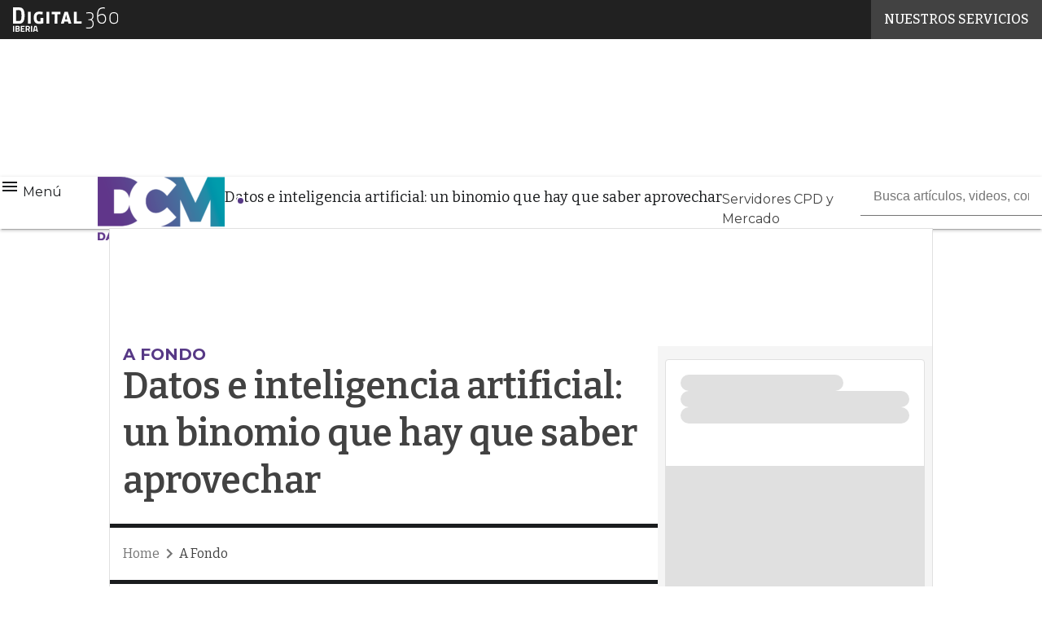

--- FILE ---
content_type: text/html; charset=UTF-8
request_url: https://www.datacentermarket.es/?wordfence_syncAttackData=1768474591.7424
body_size: 45806
content:
<!DOCTYPE html><html lang="es" theme="light"><head><link rel="preconnect" href="https://fonts.gstatic.com/" crossorigin /> <script src="[data-uri]" defer></script>  <script type="pmdelayedscript" data-cfasync="false" data-no-optimize="1" data-no-defer="1" data-no-minify="1">(function(w,d,s,l,i){
    var qs = window.location.search;
    if (qs.includes('no-script')) {
        return
    }
    w[l]=w[l]||[];w[l].push({'gtm.start':
new Date().getTime(),event:'gtm.js'});var f=d.getElementsByTagName(s)[0],
j=d.createElement(s),dl=l!='dataLayer'?'&l='+l:'';j.async=true;j.src=
'https://www.googletagmanager.com/gtm.js?id='+i+dl;f.parentNode.insertBefore(j,f);
})(window,document,'script','dataLayer','GTM-KVGR3V');</script> <meta http-equiv="content-type" content="text/html; charset=UTF-8"><meta name="viewport" content="width=device-width, initial-scale=1.0" /> <script data-cfasync="false" data-no-defer="1" data-no-minify="1" data-no-optimize="1">var ewww_webp_supported=!1;function check_webp_feature(A,e){var w;e=void 0!==e?e:function(){},ewww_webp_supported?e(ewww_webp_supported):((w=new Image).onload=function(){ewww_webp_supported=0<w.width&&0<w.height,e&&e(ewww_webp_supported)},w.onerror=function(){e&&e(!1)},w.src="data:image/webp;base64,"+{alpha:"UklGRkoAAABXRUJQVlA4WAoAAAAQAAAAAAAAAAAAQUxQSAwAAAARBxAR/Q9ERP8DAABWUDggGAAAABQBAJ0BKgEAAQAAAP4AAA3AAP7mtQAAAA=="}[A])}check_webp_feature("alpha");</script><script data-cfasync="false" data-no-defer="1" data-no-minify="1" data-no-optimize="1" type="pmdelayedscript">var Arrive=function(c,w){"use strict";if(c.MutationObserver&&"undefined"!=typeof HTMLElement){var r,a=0,u=(r=HTMLElement.prototype.matches||HTMLElement.prototype.webkitMatchesSelector||HTMLElement.prototype.mozMatchesSelector||HTMLElement.prototype.msMatchesSelector,{matchesSelector:function(e,t){return e instanceof HTMLElement&&r.call(e,t)},addMethod:function(e,t,r){var a=e[t];e[t]=function(){return r.length==arguments.length?r.apply(this,arguments):"function"==typeof a?a.apply(this,arguments):void 0}},callCallbacks:function(e,t){t&&t.options.onceOnly&&1==t.firedElems.length&&(e=[e[0]]);for(var r,a=0;r=e[a];a++)r&&r.callback&&r.callback.call(r.elem,r.elem);t&&t.options.onceOnly&&1==t.firedElems.length&&t.me.unbindEventWithSelectorAndCallback.call(t.target,t.selector,t.callback)},checkChildNodesRecursively:function(e,t,r,a){for(var i,n=0;i=e[n];n++)r(i,t,a)&&a.push({callback:t.callback,elem:i}),0<i.childNodes.length&&u.checkChildNodesRecursively(i.childNodes,t,r,a)},mergeArrays:function(e,t){var r,a={};for(r in e)e.hasOwnProperty(r)&&(a[r]=e[r]);for(r in t)t.hasOwnProperty(r)&&(a[r]=t[r]);return a},toElementsArray:function(e){return e=void 0!==e&&("number"!=typeof e.length||e===c)?[e]:e}}),e=(l.prototype.addEvent=function(e,t,r,a){a={target:e,selector:t,options:r,callback:a,firedElems:[]};return this._beforeAdding&&this._beforeAdding(a),this._eventsBucket.push(a),a},l.prototype.removeEvent=function(e){for(var t,r=this._eventsBucket.length-1;t=this._eventsBucket[r];r--)e(t)&&(this._beforeRemoving&&this._beforeRemoving(t),(t=this._eventsBucket.splice(r,1))&&t.length&&(t[0].callback=null))},l.prototype.beforeAdding=function(e){this._beforeAdding=e},l.prototype.beforeRemoving=function(e){this._beforeRemoving=e},l),t=function(i,n){var o=new e,l=this,s={fireOnAttributesModification:!1};return o.beforeAdding(function(t){var e=t.target;e!==c.document&&e!==c||(e=document.getElementsByTagName("html")[0]);var r=new MutationObserver(function(e){n.call(this,e,t)}),a=i(t.options);r.observe(e,a),t.observer=r,t.me=l}),o.beforeRemoving(function(e){e.observer.disconnect()}),this.bindEvent=function(e,t,r){t=u.mergeArrays(s,t);for(var a=u.toElementsArray(this),i=0;i<a.length;i++)o.addEvent(a[i],e,t,r)},this.unbindEvent=function(){var r=u.toElementsArray(this);o.removeEvent(function(e){for(var t=0;t<r.length;t++)if(this===w||e.target===r[t])return!0;return!1})},this.unbindEventWithSelectorOrCallback=function(r){var a=u.toElementsArray(this),i=r,e="function"==typeof r?function(e){for(var t=0;t<a.length;t++)if((this===w||e.target===a[t])&&e.callback===i)return!0;return!1}:function(e){for(var t=0;t<a.length;t++)if((this===w||e.target===a[t])&&e.selector===r)return!0;return!1};o.removeEvent(e)},this.unbindEventWithSelectorAndCallback=function(r,a){var i=u.toElementsArray(this);o.removeEvent(function(e){for(var t=0;t<i.length;t++)if((this===w||e.target===i[t])&&e.selector===r&&e.callback===a)return!0;return!1})},this},i=new function(){var s={fireOnAttributesModification:!1,onceOnly:!1,existing:!1};function n(e,t,r){return!(!u.matchesSelector(e,t.selector)||(e._id===w&&(e._id=a++),-1!=t.firedElems.indexOf(e._id)))&&(t.firedElems.push(e._id),!0)}var c=(i=new t(function(e){var t={attributes:!1,childList:!0,subtree:!0};return e.fireOnAttributesModification&&(t.attributes=!0),t},function(e,i){e.forEach(function(e){var t=e.addedNodes,r=e.target,a=[];null!==t&&0<t.length?u.checkChildNodesRecursively(t,i,n,a):"attributes"===e.type&&n(r,i)&&a.push({callback:i.callback,elem:r}),u.callCallbacks(a,i)})})).bindEvent;return i.bindEvent=function(e,t,r){t=void 0===r?(r=t,s):u.mergeArrays(s,t);var a=u.toElementsArray(this);if(t.existing){for(var i=[],n=0;n<a.length;n++)for(var o=a[n].querySelectorAll(e),l=0;l<o.length;l++)i.push({callback:r,elem:o[l]});if(t.onceOnly&&i.length)return r.call(i[0].elem,i[0].elem);setTimeout(u.callCallbacks,1,i)}c.call(this,e,t,r)},i},o=new function(){var a={};function i(e,t){return u.matchesSelector(e,t.selector)}var n=(o=new t(function(){return{childList:!0,subtree:!0}},function(e,r){e.forEach(function(e){var t=e.removedNodes,e=[];null!==t&&0<t.length&&u.checkChildNodesRecursively(t,r,i,e),u.callCallbacks(e,r)})})).bindEvent;return o.bindEvent=function(e,t,r){t=void 0===r?(r=t,a):u.mergeArrays(a,t),n.call(this,e,t,r)},o};d(HTMLElement.prototype),d(NodeList.prototype),d(HTMLCollection.prototype),d(HTMLDocument.prototype),d(Window.prototype);var n={};return s(i,n,"unbindAllArrive"),s(o,n,"unbindAllLeave"),n}function l(){this._eventsBucket=[],this._beforeAdding=null,this._beforeRemoving=null}function s(e,t,r){u.addMethod(t,r,e.unbindEvent),u.addMethod(t,r,e.unbindEventWithSelectorOrCallback),u.addMethod(t,r,e.unbindEventWithSelectorAndCallback)}function d(e){e.arrive=i.bindEvent,s(i,e,"unbindArrive"),e.leave=o.bindEvent,s(o,e,"unbindLeave")}}(window,void 0),ewww_webp_supported=!1;function check_webp_feature(e,t){var r;ewww_webp_supported?t(ewww_webp_supported):((r=new Image).onload=function(){ewww_webp_supported=0<r.width&&0<r.height,t(ewww_webp_supported)},r.onerror=function(){t(!1)},r.src="data:image/webp;base64,"+{alpha:"UklGRkoAAABXRUJQVlA4WAoAAAAQAAAAAAAAAAAAQUxQSAwAAAARBxAR/Q9ERP8DAABWUDggGAAAABQBAJ0BKgEAAQAAAP4AAA3AAP7mtQAAAA==",animation:"UklGRlIAAABXRUJQVlA4WAoAAAASAAAAAAAAAAAAQU5JTQYAAAD/////AABBTk1GJgAAAAAAAAAAAAAAAAAAAGQAAABWUDhMDQAAAC8AAAAQBxAREYiI/gcA"}[e])}function ewwwLoadImages(e){if(e){for(var t=document.querySelectorAll(".batch-image img, .image-wrapper a, .ngg-pro-masonry-item a, .ngg-galleria-offscreen-seo-wrapper a"),r=0,a=t.length;r<a;r++)ewwwAttr(t[r],"data-src",t[r].getAttribute("data-webp")),ewwwAttr(t[r],"data-thumbnail",t[r].getAttribute("data-webp-thumbnail"));for(var i=document.querySelectorAll("div.woocommerce-product-gallery__image"),r=0,a=i.length;r<a;r++)ewwwAttr(i[r],"data-thumb",i[r].getAttribute("data-webp-thumb"))}for(var n=document.querySelectorAll("video"),r=0,a=n.length;r<a;r++)ewwwAttr(n[r],"poster",e?n[r].getAttribute("data-poster-webp"):n[r].getAttribute("data-poster-image"));for(var o,l=document.querySelectorAll("img.ewww_webp_lazy_load"),r=0,a=l.length;r<a;r++)e&&(ewwwAttr(l[r],"data-lazy-srcset",l[r].getAttribute("data-lazy-srcset-webp")),ewwwAttr(l[r],"data-srcset",l[r].getAttribute("data-srcset-webp")),ewwwAttr(l[r],"data-lazy-src",l[r].getAttribute("data-lazy-src-webp")),ewwwAttr(l[r],"data-src",l[r].getAttribute("data-src-webp")),ewwwAttr(l[r],"data-orig-file",l[r].getAttribute("data-webp-orig-file")),ewwwAttr(l[r],"data-medium-file",l[r].getAttribute("data-webp-medium-file")),ewwwAttr(l[r],"data-large-file",l[r].getAttribute("data-webp-large-file")),null!=(o=l[r].getAttribute("srcset"))&&!1!==o&&o.includes("R0lGOD")&&ewwwAttr(l[r],"src",l[r].getAttribute("data-lazy-src-webp"))),l[r].className=l[r].className.replace(/\bewww_webp_lazy_load\b/,"");for(var s=document.querySelectorAll(".ewww_webp"),r=0,a=s.length;r<a;r++)e?(ewwwAttr(s[r],"srcset",s[r].getAttribute("data-srcset-webp")),ewwwAttr(s[r],"src",s[r].getAttribute("data-src-webp")),ewwwAttr(s[r],"data-orig-file",s[r].getAttribute("data-webp-orig-file")),ewwwAttr(s[r],"data-medium-file",s[r].getAttribute("data-webp-medium-file")),ewwwAttr(s[r],"data-large-file",s[r].getAttribute("data-webp-large-file")),ewwwAttr(s[r],"data-large_image",s[r].getAttribute("data-webp-large_image")),ewwwAttr(s[r],"data-src",s[r].getAttribute("data-webp-src"))):(ewwwAttr(s[r],"srcset",s[r].getAttribute("data-srcset-img")),ewwwAttr(s[r],"src",s[r].getAttribute("data-src-img"))),s[r].className=s[r].className.replace(/\bewww_webp\b/,"ewww_webp_loaded");window.jQuery&&jQuery.fn.isotope&&jQuery.fn.imagesLoaded&&(jQuery(".fusion-posts-container-infinite").imagesLoaded(function(){jQuery(".fusion-posts-container-infinite").hasClass("isotope")&&jQuery(".fusion-posts-container-infinite").isotope()}),jQuery(".fusion-portfolio:not(.fusion-recent-works) .fusion-portfolio-wrapper").imagesLoaded(function(){jQuery(".fusion-portfolio:not(.fusion-recent-works) .fusion-portfolio-wrapper").isotope()}))}function ewwwWebPInit(e){ewwwLoadImages(e),ewwwNggLoadGalleries(e),document.arrive(".ewww_webp",function(){ewwwLoadImages(e)}),document.arrive(".ewww_webp_lazy_load",function(){ewwwLoadImages(e)}),document.arrive("videos",function(){ewwwLoadImages(e)}),"loading"==document.readyState?document.addEventListener("DOMContentLoaded",ewwwJSONParserInit):("undefined"!=typeof galleries&&ewwwNggParseGalleries(e),ewwwWooParseVariations(e))}function ewwwAttr(e,t,r){null!=r&&!1!==r&&e.setAttribute(t,r)}function ewwwJSONParserInit(){"undefined"!=typeof galleries&&check_webp_feature("alpha",ewwwNggParseGalleries),check_webp_feature("alpha",ewwwWooParseVariations)}function ewwwWooParseVariations(e){if(e)for(var t=document.querySelectorAll("form.variations_form"),r=0,a=t.length;r<a;r++){var i=t[r].getAttribute("data-product_variations"),n=!1;try{for(var o in i=JSON.parse(i))void 0!==i[o]&&void 0!==i[o].image&&(void 0!==i[o].image.src_webp&&(i[o].image.src=i[o].image.src_webp,n=!0),void 0!==i[o].image.srcset_webp&&(i[o].image.srcset=i[o].image.srcset_webp,n=!0),void 0!==i[o].image.full_src_webp&&(i[o].image.full_src=i[o].image.full_src_webp,n=!0),void 0!==i[o].image.gallery_thumbnail_src_webp&&(i[o].image.gallery_thumbnail_src=i[o].image.gallery_thumbnail_src_webp,n=!0),void 0!==i[o].image.thumb_src_webp&&(i[o].image.thumb_src=i[o].image.thumb_src_webp,n=!0));n&&ewwwAttr(t[r],"data-product_variations",JSON.stringify(i))}catch(e){}}}function ewwwNggParseGalleries(e){if(e)for(var t in galleries){var r=galleries[t];galleries[t].images_list=ewwwNggParseImageList(r.images_list)}}function ewwwNggLoadGalleries(e){e&&document.addEventListener("ngg.galleria.themeadded",function(e,t){window.ngg_galleria._create_backup=window.ngg_galleria.create,window.ngg_galleria.create=function(e,t){var r=$(e).data("id");return galleries["gallery_"+r].images_list=ewwwNggParseImageList(galleries["gallery_"+r].images_list),window.ngg_galleria._create_backup(e,t)}})}function ewwwNggParseImageList(e){for(var t in e){var r=e[t];if(void 0!==r["image-webp"]&&(e[t].image=r["image-webp"],delete e[t]["image-webp"]),void 0!==r["thumb-webp"]&&(e[t].thumb=r["thumb-webp"],delete e[t]["thumb-webp"]),void 0!==r.full_image_webp&&(e[t].full_image=r.full_image_webp,delete e[t].full_image_webp),void 0!==r.srcsets)for(var a in r.srcsets)nggSrcset=r.srcsets[a],void 0!==r.srcsets[a+"-webp"]&&(e[t].srcsets[a]=r.srcsets[a+"-webp"],delete e[t].srcsets[a+"-webp"]);if(void 0!==r.full_srcsets)for(var i in r.full_srcsets)nggFSrcset=r.full_srcsets[i],void 0!==r.full_srcsets[i+"-webp"]&&(e[t].full_srcsets[i]=r.full_srcsets[i+"-webp"],delete e[t].full_srcsets[i+"-webp"])}return e}check_webp_feature("alpha",ewwwWebPInit);</script><meta name='robots' content='index, follow, max-image-preview:large, max-snippet:-1, max-video-preview:-1' /><style>img:is([sizes="auto" i], [sizes^="auto," i]) { contain-intrinsic-size: 3000px 1500px }</style><link rel='preconnect' href='https://fonts.googleapis.com' ><link rel='dns-prefetch' href='//img.datacentralmarket.es'><link rel="preload" href="https://www.datacentermarket.es/wp-content/plugins/rate-my-post/public/css/fonts/ratemypost.ttf" type="font/ttf" as="font" crossorigin="anonymous"><title>Data Center Market | Noticias sobre el CPD, virtualización y cloud computing</title><link rel="preload" href="https://img.datacentermarket.es/wp-content/uploads/2026/01/15165736/ChatGPT-Image-15-ene-2026-16_56_56-1280x720.jpeg" as="image" imagesrcset="https://img.datacentermarket.es/wp-content/uploads/2026/01/15165736/ChatGPT-Image-15-ene-2026-16_56_56-1280x720.jpeg.webp 1280w, https://img.datacentermarket.es/wp-content/uploads/2026/01/15165736/ChatGPT-Image-15-ene-2026-16_56_56-156x88.jpeg.webp 156w, https://img.datacentermarket.es/wp-content/uploads/2026/01/15165736/ChatGPT-Image-15-ene-2026-16_56_56-768x432.jpeg.webp 768w, https://img.datacentermarket.es/wp-content/uploads/2026/01/15165736/ChatGPT-Image-15-ene-2026-16_56_56-640x360.jpeg.webp 640w, https://img.datacentermarket.es/wp-content/uploads/2026/01/15165736/ChatGPT-Image-15-ene-2026-16_56_56-1024x576.jpeg.webp 1024w, https://img.datacentermarket.es/wp-content/uploads/2026/01/15165736/ChatGPT-Image-15-ene-2026-16_56_56-lq.jpeg 30w, https://img.datacentermarket.es/wp-content/uploads/2026/01/15165736/ChatGPT-Image-15-ene-2026-16_56_56.jpeg.webp 1536w" imagesizes="(max-width: 600px) 100vw, (max-width: 992px) calc(100vw - 1.14rem - var(--wp--preset--spacing--medium) * 2 - 1.14rem * 2), (max-width: 1348px) 60vw, 822px" fetchpriority="high"><link rel="preload" href="https://fonts.googleapis.com/css?family=Montserrat:300,400,500,700%7CBitter:400,500,600%7CTitillium+Web:400,500,600,700&display=swap" as="font" crossorigin><meta name="description" content="✅ Noticias sobre Centros de Procesamiento de Datos (CPD), virtualización y cloud computing para proveedores de innovación digital y empresas tecnológicas." /><link rel="canonical" href="https://www.datacentermarket.es/" /><link rel="next" href="https://www.datacentermarket.es/page/2/" /><meta property="og:locale" content="es_ES" /><meta property="og:type" content="website" /><meta property="og:title" content="Data Center Market" /><meta property="og:description" content="Noticias sobre Centros de Procesamiento de Datos (CPD), virtualización y cloud computing para proveedores de innovación digital y empresas tecnológicas." /><meta property="og:url" content="https://www.datacentermarket.es/" /><meta property="og:site_name" content="Data Center Market" /><meta property="og:image" content="https://img.datacentermarket.es/wp-content/uploads/2023/06/27122558/cropped-FAVICON-1-1.png" /><meta property="og:image:width" content="512" /><meta property="og:image:height" content="512" /><meta property="og:image:type" content="image/png" /><meta name="twitter:card" content="summary_large_image" /><meta name="twitter:site" content="@datacenterbps" /> <script type="application/ld+json" class="yoast-schema-graph">{"@context":"https://schema.org","@graph":[{"@type":"CollectionPage","@id":"https://www.datacentermarket.es/","url":"https://www.datacentermarket.es/","name":"Data Center Market | Noticias sobre el CPD, virtualización y cloud computing","isPartOf":{"@id":"https://www.datacentermarket.es/#website"},"about":{"@id":"https://www.datacentermarket.es/#organization"},"description":"✅ Noticias sobre Centros de Procesamiento de Datos (CPD), virtualización y cloud computing para proveedores de innovación digital y empresas tecnológicas.","breadcrumb":{"@id":"https://www.datacentermarket.es/#breadcrumb"},"inLanguage":"es"},{"@type":"BreadcrumbList","@id":"https://www.datacentermarket.es/#breadcrumb","itemListElement":[{"@type":"ListItem","position":1,"name":"Inicio"}]},{"@type":"WebSite","@id":"https://www.datacentermarket.es/#website","url":"https://www.datacentermarket.es/","name":"Data Center Market","description":"Noticias sobre el CPD, virtualización y cloud computing","publisher":{"@id":"https://www.datacentermarket.es/#organization"},"alternateName":"BPS Data Center Market","potentialAction":[{"@type":"SearchAction","target":{"@type":"EntryPoint","urlTemplate":"https://www.datacentermarket.es/?s={search_term_string}"},"query-input":{"@type":"PropertyValueSpecification","valueRequired":true,"valueName":"search_term_string"}}],"inLanguage":"es"},{"@type":"Organization","@id":"https://www.datacentermarket.es/#organization","name":"Data Center Market","alternateName":"BPS Data Center Market","url":"https://www.datacentermarket.es/","logo":{"@type":"ImageObject","inLanguage":"es","@id":"https://www.datacentermarket.es/#/schema/logo/image/","url":"https://img.datacentermarket.es/wp-content/uploads/2023/06/27124015/cropped-FAVICON.png","contentUrl":"https://img.datacentermarket.es/wp-content/uploads/2023/06/27124015/cropped-FAVICON.png","width":512,"height":512,"caption":"Data Center Market"},"image":{"@id":"https://www.datacentermarket.es/#/schema/logo/image/"},"sameAs":["https://es-es.facebook.com/BPStecnologia","https://x.com/datacenterbps"]}]}</script> <link rel='dns-prefetch' href='//www.youtube.com' /><link rel='dns-prefetch' href='//js.hs-scripts.com' /><link rel='dns-prefetch' href='//js.hsforms.net' /><link rel='dns-prefetch' href='//fonts.googleapis.com' /><link rel="alternate" type="application/rss+xml" title="Data Center Market &raquo; Feed" href="https://www.datacentermarket.es/feed/" /> <script type="pmdelayedscript" id="wpp-js" src="https://www.datacentermarket.es/wp-content/plugins/wordpress-popular-posts/assets/js/wpp.min.js?ver=7.3.6" data-sampling="1" data-sampling-rate="100" data-api-url="https://www.datacentermarket.es/wp-json/wordpress-popular-posts" data-post-id="0" data-token="e619fb565d" data-lang="0" data-debug="0" data-perfmatters-type="text/javascript" data-cfasync="false" data-no-optimize="1" data-no-defer="1" data-no-minify="1"></script> <script src="[data-uri]" defer></script><script data-optimized="1" src="https://www.datacentermarket.es/wp-content/plugins/litespeed-cache/assets/js/webfontloader.min.js" defer></script> <link data-optimized="1" rel='stylesheet' id='custom-child-css-css' href='https://www.datacentermarket.es/wp-content/litespeed/css/7f9b2404227c07ba210f65d839a32deb.css?ver=e9ff0' type='text/css' media='all' /><style id='global-styles-inline-css' type='text/css'>:root{--wp--preset--aspect-ratio--square: 1;--wp--preset--aspect-ratio--4-3: 4/3;--wp--preset--aspect-ratio--3-4: 3/4;--wp--preset--aspect-ratio--3-2: 3/2;--wp--preset--aspect-ratio--2-3: 2/3;--wp--preset--aspect-ratio--16-9: 16/9;--wp--preset--aspect-ratio--9-16: 9/16;--wp--preset--color--black: #000000;--wp--preset--color--cyan-bluish-gray: #abb8c3;--wp--preset--color--white: #ffffff;--wp--preset--color--pale-pink: #f78da7;--wp--preset--color--vivid-red: #cf2e2e;--wp--preset--color--luminous-vivid-orange: #ff6900;--wp--preset--color--luminous-vivid-amber: #fcb900;--wp--preset--color--light-green-cyan: #7bdcb5;--wp--preset--color--vivid-green-cyan: #00d084;--wp--preset--color--pale-cyan-blue: #8ed1fc;--wp--preset--color--vivid-cyan-blue: #0693e3;--wp--preset--color--vivid-purple: #9b51e0;--wp--preset--color--primary: #573986;--wp--preset--color--primary-darken: #6e1f7b;--wp--preset--color--primary-lighten: #d69bbd;--wp--preset--color--accent: #539ba9;--wp--preset--color--accent-darken: #3f3f3f;--wp--preset--color--accent-lighten: #9eccd6;--wp--preset--color--white-primary: #f5f5f5;--wp--preset--color--white-darken: #e0e0e0;--wp--preset--color--white-lighten: #FFFFFF;--wp--preset--color--grey-primary: #616161;--wp--preset--color--grey-darken: #424242;--wp--preset--color--grey-lighten: #757575;--wp--preset--gradient--vivid-cyan-blue-to-vivid-purple: linear-gradient(135deg,rgba(6,147,227,1) 0%,rgb(155,81,224) 100%);--wp--preset--gradient--light-green-cyan-to-vivid-green-cyan: linear-gradient(135deg,rgb(122,220,180) 0%,rgb(0,208,130) 100%);--wp--preset--gradient--luminous-vivid-amber-to-luminous-vivid-orange: linear-gradient(135deg,rgba(252,185,0,1) 0%,rgba(255,105,0,1) 100%);--wp--preset--gradient--luminous-vivid-orange-to-vivid-red: linear-gradient(135deg,rgba(255,105,0,1) 0%,rgb(207,46,46) 100%);--wp--preset--gradient--very-light-gray-to-cyan-bluish-gray: linear-gradient(135deg,rgb(238,238,238) 0%,rgb(169,184,195) 100%);--wp--preset--gradient--cool-to-warm-spectrum: linear-gradient(135deg,rgb(74,234,220) 0%,rgb(151,120,209) 20%,rgb(207,42,186) 40%,rgb(238,44,130) 60%,rgb(251,105,98) 80%,rgb(254,248,76) 100%);--wp--preset--gradient--blush-light-purple: linear-gradient(135deg,rgb(255,206,236) 0%,rgb(152,150,240) 100%);--wp--preset--gradient--blush-bordeaux: linear-gradient(135deg,rgb(254,205,165) 0%,rgb(254,45,45) 50%,rgb(107,0,62) 100%);--wp--preset--gradient--luminous-dusk: linear-gradient(135deg,rgb(255,203,112) 0%,rgb(199,81,192) 50%,rgb(65,88,208) 100%);--wp--preset--gradient--pale-ocean: linear-gradient(135deg,rgb(255,245,203) 0%,rgb(182,227,212) 50%,rgb(51,167,181) 100%);--wp--preset--gradient--electric-grass: linear-gradient(135deg,rgb(202,248,128) 0%,rgb(113,206,126) 100%);--wp--preset--gradient--midnight: linear-gradient(135deg,rgb(2,3,129) 0%,rgb(40,116,252) 100%);--wp--preset--font-size--small: 0.875rem;--wp--preset--font-size--medium: 1rem;--wp--preset--font-size--large: 1.25rem;--wp--preset--font-size--x-large: 1.5rem;--wp--preset--font-size--x-small: 0,714rem;--wp--preset--font-size--x-medium: 1.125rem;--wp--preset--font-size--xx-large: 2.125rem;--wp--preset--font-size--xxx-large: 2.8125rem;--wp--preset--font-size--xxxx-large: 3.75rem;--wp--preset--font-family--font-2: Montserrat;--wp--preset--font-family--font-1: Bitter;--wp--preset--spacing--20: 0.44rem;--wp--preset--spacing--30: 0.67rem;--wp--preset--spacing--40: 1rem;--wp--preset--spacing--50: 1.5rem;--wp--preset--spacing--60: 2.25rem;--wp--preset--spacing--70: 3.38rem;--wp--preset--spacing--80: 5.06rem;--wp--preset--spacing--extra-small: 8px;--wp--preset--spacing--small: 12px;--wp--preset--spacing--half-medium: 14px;--wp--preset--spacing--medium: 16px;--wp--preset--spacing--large: 24px;--wp--preset--shadow--natural: 6px 6px 9px rgba(0, 0, 0, 0.2);--wp--preset--shadow--deep: 12px 12px 50px rgba(0, 0, 0, 0.4);--wp--preset--shadow--sharp: 6px 6px 0px rgba(0, 0, 0, 0.2);--wp--preset--shadow--outlined: 6px 6px 0px -3px rgba(255, 255, 255, 1), 6px 6px rgba(0, 0, 0, 1);--wp--preset--shadow--crisp: 6px 6px 0px rgba(0, 0, 0, 1);--wp--custom--spacing--x-small: 0.5rem;--wp--custom--spacing--small: 0.75rem;--wp--custom--spacing--medium: 1rem;--wp--custom--spacing--left-toolbar: 252px;--wp--custom--font-weight--normal: 400;--wp--custom--font-weight--semibold: 500;--wp--custom--font-weight--bold: 600;--wp--custom--logo-size--navbar--full--height: 36px;--wp--custom--logo-size--navbar--full--width: 72px;--wp--custom--logo-size--navbar--tablet--height: 30px;--wp--custom--logo-size--navbar--tablet--width: 60px;--wp--custom--logo-size--navbar--mobile--height: 30px;--wp--custom--logo-size--navbar--mobile--width: 60px;--wp--custom--logo-size--drawer--height: 40px;--wp--custom--logo-size--drawer--width: 80px;--wp--custom--logo-size--header--large--height: 100px;--wp--custom--logo-size--header--large--width: 201px;--wp--custom--logo-size--header--medium--height: 100px;--wp--custom--logo-size--header--medium--width: 201px;--wp--custom--logo-size--header--small--height: 100px;--wp--custom--logo-size--header--small--width: 201px;--wp--custom--logo-size--footer--large--height: 30px;--wp--custom--logo-size--footer--large--width: 60px;--wp--custom--logo-size--footer--medium--height: 30px;--wp--custom--logo-size--footer--medium--width: 60px;--wp--custom--logo-size--footer--small--height: 30px;--wp--custom--logo-size--footer--small--width: 60px;--wp--custom--colors--primary-opacity--color: #5739861A;}:root { --wp--style--global--content-size: 800px;--wp--style--global--wide-size: 1024px; }:where(body) { margin: 0; }.wp-site-blocks > .alignleft { float: left; margin-right: 2em; }.wp-site-blocks > .alignright { float: right; margin-left: 2em; }.wp-site-blocks > .aligncenter { justify-content: center; margin-left: auto; margin-right: auto; }:where(.wp-site-blocks) > * { margin-block-start: var(--wp--preset--spacing--medium); margin-block-end: 0; }:where(.wp-site-blocks) > :first-child { margin-block-start: 0; }:where(.wp-site-blocks) > :last-child { margin-block-end: 0; }:root { --wp--style--block-gap: var(--wp--preset--spacing--medium); }:root :where(.is-layout-flow) > :first-child{margin-block-start: 0;}:root :where(.is-layout-flow) > :last-child{margin-block-end: 0;}:root :where(.is-layout-flow) > *{margin-block-start: var(--wp--preset--spacing--medium);margin-block-end: 0;}:root :where(.is-layout-constrained) > :first-child{margin-block-start: 0;}:root :where(.is-layout-constrained) > :last-child{margin-block-end: 0;}:root :where(.is-layout-constrained) > *{margin-block-start: var(--wp--preset--spacing--medium);margin-block-end: 0;}:root :where(.is-layout-flex){gap: var(--wp--preset--spacing--medium);}:root :where(.is-layout-grid){gap: var(--wp--preset--spacing--medium);}.is-layout-flow > .alignleft{float: left;margin-inline-start: 0;margin-inline-end: 2em;}.is-layout-flow > .alignright{float: right;margin-inline-start: 2em;margin-inline-end: 0;}.is-layout-flow > .aligncenter{margin-left: auto !important;margin-right: auto !important;}.is-layout-constrained > .alignleft{float: left;margin-inline-start: 0;margin-inline-end: 2em;}.is-layout-constrained > .alignright{float: right;margin-inline-start: 2em;margin-inline-end: 0;}.is-layout-constrained > .aligncenter{margin-left: auto !important;margin-right: auto !important;}.is-layout-constrained > :where(:not(.alignleft):not(.alignright):not(.alignfull)){max-width: var(--wp--style--global--content-size);margin-left: auto !important;margin-right: auto !important;}.is-layout-constrained > .alignwide{max-width: var(--wp--style--global--wide-size);}body .is-layout-flex{display: flex;}.is-layout-flex{flex-wrap: wrap;align-items: center;}.is-layout-flex > :is(*, div){margin: 0;}body .is-layout-grid{display: grid;}.is-layout-grid > :is(*, div){margin: 0;}body{padding-top: 0px;padding-right: 0px;padding-bottom: 0px;padding-left: 0px;}a:where(:not(.wp-element-button)){text-decoration: false;}:root :where(.wp-element-button, .wp-block-button__link){background-color: #32373c;border-width: 0;color: #fff;font-family: inherit;font-size: inherit;line-height: inherit;padding: calc(0.667em + 2px) calc(1.333em + 2px);text-decoration: none;}:root :where(.wp-block-pullquote){font-size: 1.5em;line-height: 1.6;}:root :where(.wp-block-separator){border-color: var(--wp--preset--color--white-darken);border-width: 0 0 1px 0;margin-top: 0px;margin-bottom: 0px;}.has-black-color{color: var(--wp--preset--color--black) !important;}.has-cyan-bluish-gray-color{color: var(--wp--preset--color--cyan-bluish-gray) !important;}.has-white-color{color: var(--wp--preset--color--white) !important;}.has-pale-pink-color{color: var(--wp--preset--color--pale-pink) !important;}.has-vivid-red-color{color: var(--wp--preset--color--vivid-red) !important;}.has-luminous-vivid-orange-color{color: var(--wp--preset--color--luminous-vivid-orange) !important;}.has-luminous-vivid-amber-color{color: var(--wp--preset--color--luminous-vivid-amber) !important;}.has-light-green-cyan-color{color: var(--wp--preset--color--light-green-cyan) !important;}.has-vivid-green-cyan-color{color: var(--wp--preset--color--vivid-green-cyan) !important;}.has-pale-cyan-blue-color{color: var(--wp--preset--color--pale-cyan-blue) !important;}.has-vivid-cyan-blue-color{color: var(--wp--preset--color--vivid-cyan-blue) !important;}.has-vivid-purple-color{color: var(--wp--preset--color--vivid-purple) !important;}.has-primary-color{color: var(--wp--preset--color--primary) !important;}.has-primary-darken-color{color: var(--wp--preset--color--primary-darken) !important;}.has-primary-lighten-color{color: var(--wp--preset--color--primary-lighten) !important;}.has-accent-color{color: var(--wp--preset--color--accent) !important;}.has-accent-darken-color{color: var(--wp--preset--color--accent-darken) !important;}.has-accent-lighten-color{color: var(--wp--preset--color--accent-lighten) !important;}.has-white-primary-color{color: var(--wp--preset--color--white-primary) !important;}.has-white-darken-color{color: var(--wp--preset--color--white-darken) !important;}.has-white-lighten-color{color: var(--wp--preset--color--white-lighten) !important;}.has-grey-primary-color{color: var(--wp--preset--color--grey-primary) !important;}.has-grey-darken-color{color: var(--wp--preset--color--grey-darken) !important;}.has-grey-lighten-color{color: var(--wp--preset--color--grey-lighten) !important;}.has-black-background-color{background-color: var(--wp--preset--color--black) !important;}.has-cyan-bluish-gray-background-color{background-color: var(--wp--preset--color--cyan-bluish-gray) !important;}.has-white-background-color{background-color: var(--wp--preset--color--white) !important;}.has-pale-pink-background-color{background-color: var(--wp--preset--color--pale-pink) !important;}.has-vivid-red-background-color{background-color: var(--wp--preset--color--vivid-red) !important;}.has-luminous-vivid-orange-background-color{background-color: var(--wp--preset--color--luminous-vivid-orange) !important;}.has-luminous-vivid-amber-background-color{background-color: var(--wp--preset--color--luminous-vivid-amber) !important;}.has-light-green-cyan-background-color{background-color: var(--wp--preset--color--light-green-cyan) !important;}.has-vivid-green-cyan-background-color{background-color: var(--wp--preset--color--vivid-green-cyan) !important;}.has-pale-cyan-blue-background-color{background-color: var(--wp--preset--color--pale-cyan-blue) !important;}.has-vivid-cyan-blue-background-color{background-color: var(--wp--preset--color--vivid-cyan-blue) !important;}.has-vivid-purple-background-color{background-color: var(--wp--preset--color--vivid-purple) !important;}.has-primary-background-color{background-color: var(--wp--preset--color--primary) !important;}.has-primary-darken-background-color{background-color: var(--wp--preset--color--primary-darken) !important;}.has-primary-lighten-background-color{background-color: var(--wp--preset--color--primary-lighten) !important;}.has-accent-background-color{background-color: var(--wp--preset--color--accent) !important;}.has-accent-darken-background-color{background-color: var(--wp--preset--color--accent-darken) !important;}.has-accent-lighten-background-color{background-color: var(--wp--preset--color--accent-lighten) !important;}.has-white-primary-background-color{background-color: var(--wp--preset--color--white-primary) !important;}.has-white-darken-background-color{background-color: var(--wp--preset--color--white-darken) !important;}.has-white-lighten-background-color{background-color: var(--wp--preset--color--white-lighten) !important;}.has-grey-primary-background-color{background-color: var(--wp--preset--color--grey-primary) !important;}.has-grey-darken-background-color{background-color: var(--wp--preset--color--grey-darken) !important;}.has-grey-lighten-background-color{background-color: var(--wp--preset--color--grey-lighten) !important;}.has-black-border-color{border-color: var(--wp--preset--color--black) !important;}.has-cyan-bluish-gray-border-color{border-color: var(--wp--preset--color--cyan-bluish-gray) !important;}.has-white-border-color{border-color: var(--wp--preset--color--white) !important;}.has-pale-pink-border-color{border-color: var(--wp--preset--color--pale-pink) !important;}.has-vivid-red-border-color{border-color: var(--wp--preset--color--vivid-red) !important;}.has-luminous-vivid-orange-border-color{border-color: var(--wp--preset--color--luminous-vivid-orange) !important;}.has-luminous-vivid-amber-border-color{border-color: var(--wp--preset--color--luminous-vivid-amber) !important;}.has-light-green-cyan-border-color{border-color: var(--wp--preset--color--light-green-cyan) !important;}.has-vivid-green-cyan-border-color{border-color: var(--wp--preset--color--vivid-green-cyan) !important;}.has-pale-cyan-blue-border-color{border-color: var(--wp--preset--color--pale-cyan-blue) !important;}.has-vivid-cyan-blue-border-color{border-color: var(--wp--preset--color--vivid-cyan-blue) !important;}.has-vivid-purple-border-color{border-color: var(--wp--preset--color--vivid-purple) !important;}.has-primary-border-color{border-color: var(--wp--preset--color--primary) !important;}.has-primary-darken-border-color{border-color: var(--wp--preset--color--primary-darken) !important;}.has-primary-lighten-border-color{border-color: var(--wp--preset--color--primary-lighten) !important;}.has-accent-border-color{border-color: var(--wp--preset--color--accent) !important;}.has-accent-darken-border-color{border-color: var(--wp--preset--color--accent-darken) !important;}.has-accent-lighten-border-color{border-color: var(--wp--preset--color--accent-lighten) !important;}.has-white-primary-border-color{border-color: var(--wp--preset--color--white-primary) !important;}.has-white-darken-border-color{border-color: var(--wp--preset--color--white-darken) !important;}.has-white-lighten-border-color{border-color: var(--wp--preset--color--white-lighten) !important;}.has-grey-primary-border-color{border-color: var(--wp--preset--color--grey-primary) !important;}.has-grey-darken-border-color{border-color: var(--wp--preset--color--grey-darken) !important;}.has-grey-lighten-border-color{border-color: var(--wp--preset--color--grey-lighten) !important;}.has-vivid-cyan-blue-to-vivid-purple-gradient-background{background: var(--wp--preset--gradient--vivid-cyan-blue-to-vivid-purple) !important;}.has-light-green-cyan-to-vivid-green-cyan-gradient-background{background: var(--wp--preset--gradient--light-green-cyan-to-vivid-green-cyan) !important;}.has-luminous-vivid-amber-to-luminous-vivid-orange-gradient-background{background: var(--wp--preset--gradient--luminous-vivid-amber-to-luminous-vivid-orange) !important;}.has-luminous-vivid-orange-to-vivid-red-gradient-background{background: var(--wp--preset--gradient--luminous-vivid-orange-to-vivid-red) !important;}.has-very-light-gray-to-cyan-bluish-gray-gradient-background{background: var(--wp--preset--gradient--very-light-gray-to-cyan-bluish-gray) !important;}.has-cool-to-warm-spectrum-gradient-background{background: var(--wp--preset--gradient--cool-to-warm-spectrum) !important;}.has-blush-light-purple-gradient-background{background: var(--wp--preset--gradient--blush-light-purple) !important;}.has-blush-bordeaux-gradient-background{background: var(--wp--preset--gradient--blush-bordeaux) !important;}.has-luminous-dusk-gradient-background{background: var(--wp--preset--gradient--luminous-dusk) !important;}.has-pale-ocean-gradient-background{background: var(--wp--preset--gradient--pale-ocean) !important;}.has-electric-grass-gradient-background{background: var(--wp--preset--gradient--electric-grass) !important;}.has-midnight-gradient-background{background: var(--wp--preset--gradient--midnight) !important;}.has-small-font-size{font-size: var(--wp--preset--font-size--small) !important;}.has-medium-font-size{font-size: var(--wp--preset--font-size--medium) !important;}.has-large-font-size{font-size: var(--wp--preset--font-size--large) !important;}.has-x-large-font-size{font-size: var(--wp--preset--font-size--x-large) !important;}.has-x-small-font-size{font-size: var(--wp--preset--font-size--x-small) !important;}.has-x-medium-font-size{font-size: var(--wp--preset--font-size--x-medium) !important;}.has-xx-large-font-size{font-size: var(--wp--preset--font-size--xx-large) !important;}.has-xxx-large-font-size{font-size: var(--wp--preset--font-size--xxx-large) !important;}.has-xxxx-large-font-size{font-size: var(--wp--preset--font-size--xxxx-large) !important;}.has-font-2-font-family{font-family: var(--wp--preset--font-family--font-2) !important;}.has-font-1-font-family{font-family: var(--wp--preset--font-family--font-1) !important;}</style><link data-optimized="1" rel='stylesheet' id='custom-css-css' href='https://www.datacentermarket.es/wp-content/litespeed/css/7c7e6fe9b77881e68d4be39c2afd5d53.css?ver=49f83' type='text/css' media='all' /><link data-optimized="1" rel='stylesheet' id='theme-print-css-css' href='https://www.datacentermarket.es/wp-content/litespeed/css/65c105c0ac67f9602b6e47ef9f9fef1a.css?ver=64c23' type='text/css' media='print' /><link data-optimized="1" rel='stylesheet' id='side-newsletter-css-css' href='https://www.datacentermarket.es/wp-content/litespeed/css/4c75c7d964329ff305fa04fd7f1d5242.css?ver=31b87' type='text/css' media='all' /><link data-optimized="1" rel='stylesheet' id='home-css-css' href='https://www.datacentermarket.es/wp-content/litespeed/css/b41dda4dfcf4458e7678d5724f4ef957.css?ver=b051d' type='text/css' media='all' /><style id='wp-block-library-inline-css' type='text/css'>:root{--wp-admin-theme-color:#007cba;--wp-admin-theme-color--rgb:0,124,186;--wp-admin-theme-color-darker-10:#006ba1;--wp-admin-theme-color-darker-10--rgb:0,107,161;--wp-admin-theme-color-darker-20:#005a87;--wp-admin-theme-color-darker-20--rgb:0,90,135;--wp-admin-border-width-focus:2px;--wp-block-synced-color:#7a00df;--wp-block-synced-color--rgb:122,0,223;--wp-bound-block-color:var(--wp-block-synced-color)}@media (min-resolution:192dpi){:root{--wp-admin-border-width-focus:1.5px}}.wp-element-button{cursor:pointer}:root{--wp--preset--font-size--normal:16px;--wp--preset--font-size--huge:42px}:root .has-very-light-gray-background-color{background-color:#eee}:root .has-very-dark-gray-background-color{background-color:#313131}:root .has-very-light-gray-color{color:#eee}:root .has-very-dark-gray-color{color:#313131}:root .has-vivid-green-cyan-to-vivid-cyan-blue-gradient-background{background:linear-gradient(135deg,#00d084,#0693e3)}:root .has-purple-crush-gradient-background{background:linear-gradient(135deg,#34e2e4,#4721fb 50%,#ab1dfe)}:root .has-hazy-dawn-gradient-background{background:linear-gradient(135deg,#faaca8,#dad0ec)}:root .has-subdued-olive-gradient-background{background:linear-gradient(135deg,#fafae1,#67a671)}:root .has-atomic-cream-gradient-background{background:linear-gradient(135deg,#fdd79a,#004a59)}:root .has-nightshade-gradient-background{background:linear-gradient(135deg,#330968,#31cdcf)}:root .has-midnight-gradient-background{background:linear-gradient(135deg,#020381,#2874fc)}.has-regular-font-size{font-size:1em}.has-larger-font-size{font-size:2.625em}.has-normal-font-size{font-size:var(--wp--preset--font-size--normal)}.has-huge-font-size{font-size:var(--wp--preset--font-size--huge)}.has-text-align-center{text-align:center}.has-text-align-left{text-align:left}.has-text-align-right{text-align:right}#end-resizable-editor-section{display:none}.aligncenter{clear:both}.items-justified-left{justify-content:flex-start}.items-justified-center{justify-content:center}.items-justified-right{justify-content:flex-end}.items-justified-space-between{justify-content:space-between}.screen-reader-text{border:0;clip-path:inset(50%);height:1px;margin:-1px;overflow:hidden;padding:0;position:absolute;width:1px;word-wrap:normal!important}.screen-reader-text:focus{background-color:#ddd;clip-path:none;color:#444;display:block;font-size:1em;height:auto;left:5px;line-height:normal;padding:15px 23px 14px;text-decoration:none;top:5px;width:auto;z-index:100000}html :where(.has-border-color){border-style:solid}html :where([style*=border-top-color]){border-top-style:solid}html :where([style*=border-right-color]){border-right-style:solid}html :where([style*=border-bottom-color]){border-bottom-style:solid}html :where([style*=border-left-color]){border-left-style:solid}html :where([style*=border-width]){border-style:solid}html :where([style*=border-top-width]){border-top-style:solid}html :where([style*=border-right-width]){border-right-style:solid}html :where([style*=border-bottom-width]){border-bottom-style:solid}html :where([style*=border-left-width]){border-left-style:solid}html :where(img[class*=wp-image-]){height:auto;max-width:100%}:where(figure){margin:0 0 1em}html :where(.is-position-sticky){--wp-admin--admin-bar--position-offset:var(--wp-admin--admin-bar--height,0px)}@media screen and (max-width:600px){html :where(.is-position-sticky){--wp-admin--admin-bar--position-offset:0px}}</style><link data-optimized="1" rel='stylesheet' id='rate-my-post-css' href='https://www.datacentermarket.es/wp-content/litespeed/css/678f77886ae8e68a40b98db9f12b411d.css?ver=cd22e' type='text/css' media='all' /><link data-optimized="1" rel='stylesheet' id='footer-theme-css-css' href='https://www.datacentermarket.es/wp-content/litespeed/css/60981d8cbd4ea3e938535fa58f7b641c.css?ver=334fd' type='text/css' media='all' /><link data-optimized="1" rel='stylesheet' id='social-share-css-css' href='https://www.datacentermarket.es/wp-content/litespeed/css/cfbdbfa61828a0ec5b4d065b7620c264.css?ver=fc99b' type='text/css' media='all' /><link data-optimized="1" rel='stylesheet' id='toc-extra-css-css' href='https://www.datacentermarket.es/wp-content/litespeed/css/457e72e3d6acc82ccadccb9adb091021.css?ver=61946' type='text/css' media='all' /><link data-optimized="1" rel='stylesheet' id='cookie_bar_style-css' href='https://www.datacentermarket.es/wp-content/litespeed/css/a04d896fecff9b3816295e6cb8dc3ba1.css?ver=b311e' type='text/css' media='all' /><link rel="preload" href="https://fonts.googleapis.com/css2?family=Material+Symbols+Outlined%3AFILL%400..1&icon_names=arrow_drop_down%2Carrow_drop_up%2Ccall%2Cchevron_left%2Cchevron_right%2Cclose%2Ccontent_copy%2Cevent%2Cfile_download%2Ckeyboard_arrow_down%2Ckeyboard_arrow_left%2Ckeyboard_arrow_right%2Ckeyboard_arrow_up%2Cmail%2Cmenu%2Crelease_alert%2Cshare%2Cwhatshot&ver=3944301e156c9e305eab0d606c1a13cc&display=swap" as="style" id="icon" media="all" onload="this.onload=null;this.rel='stylesheet'" ><link data-optimized="1" rel='stylesheet' id='header-css-css' href='https://www.datacentermarket.es/wp-content/litespeed/css/7634bdf468d3b1bd6a82d917c30aab8a.css?ver=25777' type='text/css' media='all' /><link data-optimized="1" rel='stylesheet' id='about-network-page-css-css' href='https://www.datacentermarket.es/wp-content/litespeed/css/3164545fd8058b25b870cf34b25cd4c1.css?ver=45318' type='text/css' media='all' /><link data-optimized="1" rel='stylesheet' id='nav-css-css' href='https://www.datacentermarket.es/wp-content/litespeed/css/b645f255508591d4f94948a78fc6af12.css?ver=378a7' type='text/css' media='all' /><link data-optimized="1" rel='stylesheet' id='categories-images-styles-css' href='https://www.datacentermarket.es/wp-content/litespeed/css/54f688aade28d55a228f88a167c880a5.css?ver=17aa3' type='text/css' media='all' /><link data-optimized="1" rel='stylesheet' id='wordpress-popular-posts-css-css' href='https://www.datacentermarket.es/wp-content/litespeed/css/78716288642d1f83536bafb40e316e90.css?ver=f6877' type='text/css' media='all' /> <script type="text/javascript" id="page-scripts-js-extra" src="[data-uri]" defer></script> <script type="text/javascript" src="https://www.datacentermarket.es/wp-content/themes/WPTheme-AgendaDigitale/assets/build/home.js?ver=c8a6fee03969c29648ba" id="page-scripts-js" defer data-deferred="1"></script> <script type="text/javascript" src="https://www.datacentermarket.es/wp-content/cache/perfmatters/www.datacentermarket.es/minify/f9d8630fa8e7.header.min.js?ver=2.6.4" id="header-js-js" defer data-deferred="1"></script> <link rel="https://api.w.org/" href="https://www.datacentermarket.es/wp-json/" /><link rel="EditURI" type="application/rsd+xml" title="RSD" href="https://www.datacentermarket.es/xmlrpc.php?rsd" /> <script type="text/javascript" src="[data-uri]" defer></script>  <script type="text/javascript" src="//www.datacentermarket.es/?wordfence_syncAttackData=1768563321.6089" defer data-deferred="1"></script> <style id="wpp-loading-animation-styles">@-webkit-keyframes bgslide{from{background-position-x:0}to{background-position-x:-200%}}@keyframes bgslide{from{background-position-x:0}to{background-position-x:-200%}}.wpp-widget-block-placeholder,.wpp-shortcode-placeholder{margin:0 auto;width:60px;height:3px;background:#dd3737;background:linear-gradient(90deg,#dd3737 0%,#571313 10%,#dd3737 100%);background-size:200% auto;border-radius:3px;-webkit-animation:bgslide 1s infinite linear;animation:bgslide 1s infinite linear}</style><link rel="dns-prefetch" href="https://js.hs-analytics.net/"><link rel="dns-prefetch" href="https://js.hsadspixel.net/"><link rel="dns-prefetch" href="https://securepubads.g.doubleclick.net/"><link rel="dns-prefetch" href="https://acdn.adnxs.com/"><link rel="dns-prefetch" href="https://www.googletagmanager.com/"><link rel="dns-prefetch" href="https://ib.adnxs.com/">
<noscript><style>.lazyload[data-src]{display:none !important;}</style></noscript><style>.lazyload{background-image:none !important;}.lazyload:before{background-image:none !important;}</style><style>.wp-block-gallery.is-cropped .blocks-gallery-item picture{height:100%;width:100%;}</style><link rel="icon" href="https://img.datacentermarket.es/wp-content/uploads/2023/06/27122558/cropped-FAVICON-1-1-32x32.png" sizes="32x32" /><link rel="icon" href="https://img.datacentermarket.es/wp-content/uploads/2023/06/27122558/cropped-FAVICON-1-1-192x192.png" sizes="192x192" /><link rel="apple-touch-icon" href="https://img.datacentermarket.es/wp-content/uploads/2023/06/27122558/cropped-FAVICON-1-1-180x180.png" /><meta name="msapplication-TileImage" content="https://img.datacentermarket.es/wp-content/uploads/2023/06/27122558/cropped-FAVICON-1-1-270x270.png" />
<noscript><style>.perfmatters-lazy[data-src]{display:none !important;}</style></noscript><style>.perfmatters-lazy-youtube{position:relative;width:100%;max-width:100%;height:0;padding-bottom:56.23%;overflow:hidden}.perfmatters-lazy-youtube img{position:absolute;top:0;right:0;bottom:0;left:0;display:block;width:100%;max-width:100%;height:auto;margin:auto;border:none;cursor:pointer;transition:.5s all;-webkit-transition:.5s all;-moz-transition:.5s all}.perfmatters-lazy-youtube img:hover{-webkit-filter:brightness(75%)}.perfmatters-lazy-youtube .play{position:absolute;top:50%;left:50%;right:auto;width:68px;height:48px;margin-left:-34px;margin-top:-24px;background:url(https://www.datacentermarket.es/wp-content/plugins/perfmatters/img/youtube.svg) no-repeat;background-position:center;background-size:cover;pointer-events:none;filter:grayscale(1)}.perfmatters-lazy-youtube:hover .play{filter:grayscale(0)}.perfmatters-lazy-youtube iframe{position:absolute;top:0;left:0;width:100%;height:100%;z-index:99}</style></head><body class="home blog wp-theme-WPTheme-AgendaDigitale wp-child-theme-WPTheme-DataCenterMarket with-d360header--enabled skin"><nav class="skip-links" aria-label="Enlaces de navegación rápida">
<a href="#main-content" class="skip-link">
Ir al contenido principal	</a>
<a href="#footer-content" class="skip-link">
Ir al footer	</a></nav><noscript><iframe data-lazyloaded="1" src="about:blank" data-src="https://www.googletagmanager.com/ns.html?id=GTM-KVGR3V"
height="0" width="0" style="display:none;visibility:hidden"></iframe></noscript><div class="header-d360 go-out-apply " style="display: none;"><div class="logo-wrapper">
<img alt="logo" width="222" height="28" class="header-logo lazyload" src="[data-uri]" data-src="https://cdn.networkdigital360iberia.com/loghi/iberia-logo-neg.svg" decoding="async" data-eio-rwidth="222" data-eio-rheight="28"><noscript><img alt="logo" width="222" height="28" class="header-logo" src="https://cdn.networkdigital360iberia.com/loghi/iberia-logo-neg.svg" data-eio="l"></noscript></div>
<a href="https://www.datacentermarket.es/about-network" rel="nofollow"><div class="discovery-button"><div class='desktop'>Nuestros Servicios</div></div>
</a></div><div id='div-gpt-ad-1686832705682-0' style='height:1px; width:1px;' class="skin_dfp"> <script src="[data-uri]" defer></script> </div><header><nav class="navbar-header-group fixed " data-theme="datacentermarket" data-version="1"><div class="nav-wrapper flex"><div class="menu-hamburger left button-menu sidenav-trigger no-margin"
data-target="menu"
tabindex="0"
role="button"
aria-label="Apri menu di navigazione"
aria-expanded="false"
aria-controls="menu">
<i class="material-symbols-outlined" data-icon="menu"></i>
<span class="hide-on-small-only">
Menú				</span></div><div class="image-logo" >
<a class="valign-wrapper" href="https://www.datacentermarket.es">
<picture><source  sizes="(max-width: 60px) 100vw, 60px" media="(max-width: 993px)" type="image/webp" data-srcset="https://img.datacentermarket.es/wp-content/uploads/2024/02/22103746/LOGO_DCM_COLOR-156x78.png 156w, https://img.datacentermarket.es/wp-content/uploads/2024/02/22103746/LOGO_DCM_COLOR-768x382.png 768w, https://img.datacentermarket.es/wp-content/uploads/2024/02/22103746/LOGO_DCM_COLOR.png.webp 1024w"><source  sizes="(max-width: 60px) 100vw, 60px" media="(max-width: 993px)" data-srcset="https://img.datacentermarket.es/wp-content/uploads/2024/02/22103746/LOGO_DCM_COLOR-156x78.png 156w, https://img.datacentermarket.es/wp-content/uploads/2024/02/22103746/LOGO_DCM_COLOR-768x382.png 768w, https://img.datacentermarket.es/wp-content/uploads/2024/02/22103746/LOGO_DCM_COLOR.png 1024w"><source  sizes="(max-width: 72px) 100vw, 72px" media="(min-width: 994px)" type="image/webp" data-srcset="https://img.datacentermarket.es/wp-content/uploads/2024/02/22103746/LOGO_DCM_COLOR-156x78.png 156w, https://img.datacentermarket.es/wp-content/uploads/2024/02/22103746/LOGO_DCM_COLOR-768x382.png 768w, https://img.datacentermarket.es/wp-content/uploads/2024/02/22103746/LOGO_DCM_COLOR.png.webp 1024w"><source  sizes="(max-width: 72px) 100vw, 72px" media="(min-width: 994px)" data-srcset="https://img.datacentermarket.es/wp-content/uploads/2024/02/22103746/LOGO_DCM_COLOR-156x78.png 156w, https://img.datacentermarket.es/wp-content/uploads/2024/02/22103746/LOGO_DCM_COLOR-768x382.png 768w, https://img.datacentermarket.es/wp-content/uploads/2024/02/22103746/LOGO_DCM_COLOR.png 1024w"><img src="[data-uri]"  sizes="(max-width: 72px) 100vw, 72px" class="responsive-img lazyload" data-src="https://img.datacentermarket.es/wp-content/uploads/2024/02/22103746/LOGO_DCM_COLOR-156x78.png" decoding="async" data-srcset="https://img.datacentermarket.es/wp-content/uploads/2024/02/22103746/LOGO_DCM_COLOR-156x78.png 156w, https://img.datacentermarket.es/wp-content/uploads/2024/02/22103746/LOGO_DCM_COLOR-768x382.png 768w, https://img.datacentermarket.es/wp-content/uploads/2024/02/22103746/LOGO_DCM_COLOR.png 1024w" width="156" height="78" data-eio-rwidth="156" data-eio-rheight="78" /></picture><noscript><img src="https://img.datacentermarket.es/wp-content/uploads/2024/02/22103746/LOGO_DCM_COLOR-156x78.png" srcset="https://img.datacentermarket.es/wp-content/uploads/2024/02/22103746/LOGO_DCM_COLOR-156x78.png 156w, https://img.datacentermarket.es/wp-content/uploads/2024/02/22103746/LOGO_DCM_COLOR-768x382.png 768w, https://img.datacentermarket.es/wp-content/uploads/2024/02/22103746/LOGO_DCM_COLOR.png 1024w" sizes="(max-width: 72px) 100vw, 72px" class="responsive-img" data-eio="l" /></noscript>				</a></div><div class="dropdown-button-social dropdown-trigger social p2"
data-activates="dropdownSocial"
data-target="dropdownSocial"
role="button"
aria-haspopup="menu"
aria-expanded="false"
aria-controls="dropdownSocial"
aria-label="Menu social media"
tabindex="0"><div class="d360-social-icon-wrapper">
<i class="mdi mdi-linkedin" aria-hidden="true"></i>
<span class="screen-reader-text">Linkedin</span></div><div class="d360-social-icon-wrapper">
<i class="mdi mdi-twitter" aria-hidden="true"></i>
<span class="screen-reader-text">Twitter</span></div></div><div class="search valign-wrapper"
tabindex="0"
role="button"
aria-label="Apri ricerca"><div class="handle-search"></div><div class="circle-search"></div></div><ul id="d360t-toolbar" class="left flex d360t-bg-wl"><li style="opacity: 1;"><a class="d360t-color-gd " title="" href="https://www.datacentermarket.es/mercado/" >Servidores CPD y Mercado</a></li><li style="opacity: 1;"><a class="d360t-color-gd " title="" href="https://www.datacentermarket.es/proyectos/" >Proyectos</a></li><li style="opacity: 1;"><a class="d360t-color-gd " title="" href="https://www.datacentermarket.es/sostenibilidad/" >Sostenibilidad</a></li><li style="opacity: 1;"><a class="d360t-color-gd " title="" href="https://www.datacentermarket.es/tendencias-ti/" >Tendencias TI</a></li><li style="opacity: 1;"><a class="d360t-color-gd " title="" href="https://www.datacentermarket.es/tag/inteligencia-artificial/" >Inteligencia Artificial</a></li><li style="opacity: 1;"><a class="d360t-color-gd " title="" href="https://www.datacentermarket.es/datacenter-infrastructure/" >Datacenter infrastructure</a></li><li style="opacity: 1;"><a class="d360t-color-gd " title="" href="https://www.datacentermarket.es/dcm-xl/" >Análisis Centros de Datos</a></li></ul><div class="search-bar"><form role="search" method="get" class="search-form" action="https://www.datacentermarket.es/">
<input type="text" id="input-search" name="s" placeholder="Busca artículos, videos, consejos"></form></div></div></nav></header><ul id="dropdownSocial" class="dropdown-content dropdown-social"><li class="head"><div class="subheader head-primary">SÍGUENOS</div></li><li>
<a data-nofollow-manager="1" target="_blank" rel="nofollow" href="https://www.linkedin.com/company/data-center-market-bps/">
<i class="mdi mdi-linkedin"></i>
Linkedin					</a></li><li>
<a data-nofollow-manager="1" target="_blank" rel="nofollow" href="https://twitter.com/DataCenterBPS">
<i class="mdi mdi-twitter"></i>
X					</a></li><li><a class="modal-trigger" href="javascript:rssModal.showPopover()"><i class="mdi mdi-rss"></i>Rss Feed</a></li></ul><ul id="menu" class="sidenav" aria-hidden="true"><li class="header-logo-box">
<a href="https://www.datacentermarket.es"><div class="sidebar-drawer-logo">
<picture><source  sizes='(max-width: 80px) 100vw, 80px' type="image/webp" data-srcset="https://img.datacentermarket.es/wp-content/uploads/2024/02/22103743/LOGO_DCM_BLANCO-156x78.png.webp 156w, https://img.datacentermarket.es/wp-content/uploads/2024/02/22103743/LOGO_DCM_BLANCO-768x382.png.webp 768w, https://img.datacentermarket.es/wp-content/uploads/2024/02/22103743/LOGO_DCM_BLANCO-lq.png.webp 30w, https://img.datacentermarket.es/wp-content/uploads/2024/02/22103743/LOGO_DCM_BLANCO.png.webp 872w"><img width="80" height="40" src="[data-uri]" class="attachment-80x40 size-80x40 lazyload" alt="" decoding="async"  sizes="(max-width: 80px) 100vw, 80px" data-eio="p" data-src="https://img.datacentermarket.es/wp-content/uploads/2024/02/22103743/LOGO_DCM_BLANCO-156x78.png" data-srcset="https://img.datacentermarket.es/wp-content/uploads/2024/02/22103743/LOGO_DCM_BLANCO-156x78.png 156w, https://img.datacentermarket.es/wp-content/uploads/2024/02/22103743/LOGO_DCM_BLANCO-768x382.png 768w, https://img.datacentermarket.es/wp-content/uploads/2024/02/22103743/LOGO_DCM_BLANCO-lq.png 30w, https://img.datacentermarket.es/wp-content/uploads/2024/02/22103743/LOGO_DCM_BLANCO.png 872w" data-eio-rwidth="156" data-eio-rheight="78" /></picture><noscript><img width="80" height="40" src="https://img.datacentermarket.es/wp-content/uploads/2024/02/22103743/LOGO_DCM_BLANCO-156x78.png" class="attachment-80x40 size-80x40" alt="" decoding="async" srcset="https://img.datacentermarket.es/wp-content/uploads/2024/02/22103743/LOGO_DCM_BLANCO-156x78.png 156w, https://img.datacentermarket.es/wp-content/uploads/2024/02/22103743/LOGO_DCM_BLANCO-768x382.png 768w, https://img.datacentermarket.es/wp-content/uploads/2024/02/22103743/LOGO_DCM_BLANCO-lq.png 30w, https://img.datacentermarket.es/wp-content/uploads/2024/02/22103743/LOGO_DCM_BLANCO.png 872w" sizes="(max-width: 80px) 100vw, 80px" data-eio="l" /></noscript></div>
</a></li><li class="search-menu"><form role="search" method="get" class="search-form" action="https://www.datacentermarket.es/">
<input id="input-search-mobile" name="s" placeholder="Buscar..." type="text"></form></li><li class="social-nav-accordion"><div class="seguici-button">
<i class="mdi mdi-menu-down"></i>
<i class="mdi mdi-menu-up" style="display: none;"></i></div><div class="seguici-text">Síguenos</div></li><li class="social-nav-accordion-container close"><ul><li>
<a data-nofollow-manager="1" target="_blank" rel="nofollow" href="https://www.linkedin.com/company/data-center-market-bps/">
<i class="mdi mdi-linkedin"></i>
linkedin						</a></li><li>
<a data-nofollow-manager="1" target="_blank" rel="nofollow" href="https://twitter.com/DataCenterBPS">
<i class="mdi mdi-twitter"></i>
X						</a></li><li><a class="modal-trigger btn_rss" href="#rssModal"><i class="mdi mdi-rss"></i>Rss Feed</a></li></ul></li><li class="header"><div class="subheader head-secondary premium">&Aacute;REA PREMIUM</div></li><li class="menu-element-premium"><a href="https://www.datacentermarket.es/whitepaper/">Whitepapers</a></li><li class="menu-element-premium"><a href="https://www.datacentermarket.es/documento-de-valor/">Documentos de valor</a></li><li class="header"><div class="subheader head-primary">CANALES</div></li><li class="menu-element"><a class="" title="" href="https://www.datacentermarket.es/news/">Noticias Data Center</a></li><li class="menu-element"><a class="" title="" href="https://www.datacentermarket.es/encuentros/">Encuentros</a></li><li class="menu-element"><a class="" title="" href="https://www.datacentermarket.es/play/">Play</a></li><li class="menu-element"><a class="" title="" href="https://www.datacentermarket.es/opinion/">Opinión</a></li><li class="menu-element"><a class="" title="" href="https://www.datacentermarket.es/webinars/">Webinars</a></li><li class="menu-element"><a class="" title="" href="https://guia.datacentermarket.es/">Guía CPD</a></li><li class="menu-element"><a class="" title="" href="https://www.datacentermarket.es/dcm-awards/">DCM Awards</a></li></ul> <script src="[data-uri]" defer></script> <div class="root-container  home"><div class="channels-mobile-menu"><div class="channels-mobile-menu__list">
<a href="https://www.datacentermarket.es/mercado/">Servidores CPD y Mercado</a>
<a href="https://www.datacentermarket.es/proyectos/">Proyectos</a>
<a href="https://www.datacentermarket.es/sostenibilidad/">Sostenibilidad</a>
<a href="https://www.datacentermarket.es/tendencias-ti/">Tendencias TI</a>
<a href="https://www.datacentermarket.es/tag/inteligencia-artificial/">Inteligencia Artificial</a>
<a href="https://www.datacentermarket.es/datacenter-infrastructure/">Datacenter infrastructure</a>
<a href="https://www.datacentermarket.es/dcm-xl/">Análisis Centros de Datos</a></div></div><div class="row no-margin"><div class="col s12 m12 l12">
<img width="201" height="100" src="[data-uri]" class="logo hide-on-small-only lazyload ewww_webp_lazy_load" alt="" decoding="async"  sizes="(max-width: 201px) 100vw, 201px" data-src="https://img.datacentermarket.es/wp-content/uploads/2024/02/22103746/LOGO_DCM_COLOR-640x360.png" data-srcset="https://img.datacentermarket.es/wp-content/uploads/2024/02/22103746/LOGO_DCM_COLOR-768x382.png 768w, https://img.datacentermarket.es/wp-content/uploads/2024/02/22103746/LOGO_DCM_COLOR-156x78.png 156w, https://img.datacentermarket.es/wp-content/uploads/2024/02/22103746/LOGO_DCM_COLOR.png 1024w" data-eio-rwidth="640" data-eio-rheight="360" data-srcset-webp="https://img.datacentermarket.es/wp-content/uploads/2024/02/22103746/LOGO_DCM_COLOR-768x382.png 768w, https://img.datacentermarket.es/wp-content/uploads/2024/02/22103746/LOGO_DCM_COLOR-156x78.png 156w, https://img.datacentermarket.es/wp-content/uploads/2024/02/22103746/LOGO_DCM_COLOR.png.webp 1024w" /><noscript><img width="201" height="100" src="https://img.datacentermarket.es/wp-content/uploads/2024/02/22103746/LOGO_DCM_COLOR-640x360.png" class="logo hide-on-small-only" alt="" decoding="async" srcset="https://img.datacentermarket.es/wp-content/uploads/2024/02/22103746/LOGO_DCM_COLOR-768x382.png 768w, https://img.datacentermarket.es/wp-content/uploads/2024/02/22103746/LOGO_DCM_COLOR-156x78.png 156w, https://img.datacentermarket.es/wp-content/uploads/2024/02/22103746/LOGO_DCM_COLOR.png 1024w" sizes="(max-width: 201px) 100vw, 201px" data-eio="l" /></noscript><div class="direttore">
<span class="direttore__role gl-text">Directora Data Center Market:</span>
<span class="direttore__name p-text">Lucía Bonilla</span></div></div></div><main id="main-content" aria-label="Contenido principal"><div class="leaderboard__top hide-on-med-and-down leaderboard__margin leaderboard-active"><div id='div-gpt-ad-1686832750251-0' style="margin: 16px auto;text-align:center;"> <script src="[data-uri]" defer></script> </div></div><div class="row"><div class="col s12 m12 l12 no-padding-on-right-med"><div class="slider card SHAD_Material"><ul class="slides"><li class="contains-object-fit-coverimage">
<a class="full-absolute z-10"
href="https://www.datacentermarket.es/business-continuity/espana-lidera-el-crecimiento-en-el-inmobiliario-europeo-este-2026/"
aria-label="Lee el artículo Los centros de datos están al límite por el auge de la inteligencia artificial">
</a><picture data-perfmatters-preload><source srcset="https://img.datacentermarket.es/wp-content/uploads/2026/01/15165736/ChatGPT-Image-15-ene-2026-16_56_56-1280x720.jpeg.webp 1280w, https://img.datacentermarket.es/wp-content/uploads/2026/01/15165736/ChatGPT-Image-15-ene-2026-16_56_56-156x88.jpeg.webp 156w, https://img.datacentermarket.es/wp-content/uploads/2026/01/15165736/ChatGPT-Image-15-ene-2026-16_56_56-768x432.jpeg.webp 768w, https://img.datacentermarket.es/wp-content/uploads/2026/01/15165736/ChatGPT-Image-15-ene-2026-16_56_56-640x360.jpeg.webp 640w, https://img.datacentermarket.es/wp-content/uploads/2026/01/15165736/ChatGPT-Image-15-ene-2026-16_56_56-1024x576.jpeg.webp 1024w, https://img.datacentermarket.es/wp-content/uploads/2026/01/15165736/ChatGPT-Image-15-ene-2026-16_56_56-lq.jpeg 30w, https://img.datacentermarket.es/wp-content/uploads/2026/01/15165736/ChatGPT-Image-15-ene-2026-16_56_56.jpeg.webp 1536w" sizes='(max-width: 600px) 100vw, (max-width: 992px) calc(100vw - 1.14rem - var(--wp--preset--spacing--medium) * 2 - 1.14rem * 2), (max-width: 1348px) 60vw, 822px' type="image/webp"><img data-perfmatters-preload width="1280" height="720" src="https://img.datacentermarket.es/wp-content/uploads/2026/01/15165736/ChatGPT-Image-15-ene-2026-16_56_56-1280x720.jpeg" class="skip-lazy" alt="España lidera el crecimiento en el inmobiliario europeo 2026" sizes="(max-width: 600px) 100vw, (max-width: 992px) calc(100vw - 1.14rem - var(--wp--preset--spacing--medium) * 2 - 1.14rem * 2), (max-width: 1348px) 60vw, 822px" decoding="async" fetchpriority="high" srcset="https://img.datacentermarket.es/wp-content/uploads/2026/01/15165736/ChatGPT-Image-15-ene-2026-16_56_56-1280x720.jpeg 1280w, https://img.datacentermarket.es/wp-content/uploads/2026/01/15165736/ChatGPT-Image-15-ene-2026-16_56_56-156x88.jpeg 156w, https://img.datacentermarket.es/wp-content/uploads/2026/01/15165736/ChatGPT-Image-15-ene-2026-16_56_56-768x432.jpeg 768w, https://img.datacentermarket.es/wp-content/uploads/2026/01/15165736/ChatGPT-Image-15-ene-2026-16_56_56-640x360.jpeg 640w, https://img.datacentermarket.es/wp-content/uploads/2026/01/15165736/ChatGPT-Image-15-ene-2026-16_56_56-1024x576.jpeg 1024w, https://img.datacentermarket.es/wp-content/uploads/2026/01/15165736/ChatGPT-Image-15-ene-2026-16_56_56-lq.jpeg 30w, https://img.datacentermarket.es/wp-content/uploads/2026/01/15165736/ChatGPT-Image-15-ene-2026-16_56_56.jpeg 1536w" data-eio="p"/></picture><div class="slider__overlay"></div><div class="caption slider__caption left-align">
<span class="slider__occhiello a-text">noticias data center</span><h3 class="slider__title wl-text">Los centros de datos están al límite por el auge de la inteligencia artificial</h3><p class="slider__data wd-text" style="z-index: 3;">16 Ene 2026</p><p class="slider__firma wd-text">por <strong>Redacción Data Center Market</strong></p></div><div class="socialshare socialshare__row socialshare__row--disabled colorfull home-featured__share large-featured__share"><span class="socialshare__text socialshare__text_sharepost hidden">Compartir el post</span><ul class="socialshare__list hidden"><li class="socialshare__item"><a href="https://twitter.com/intent/tweet?url=https://www.datacentermarket.es/business-continuity/espana-lidera-el-crecimiento-en-el-inmobiliario-europeo-este-2026/" class="socialshare-anchor socialshare-anchor--twitter" rel="nofollow" data-wpel-link="ignore" aria-label="Condividi su Twitter"><i class="mdi mdi-24px mdi-twitter" aria-hidden="true"></i></a></li><li class="socialshare__item"><a href="https://api.whatsapp.com/send?text=https://www.datacentermarket.es/business-continuity/espana-lidera-el-crecimiento-en-el-inmobiliario-europeo-este-2026/" class="socialshare-anchor socialshare-anchor--whatsapp" rel="nofollow" data-wpel-link="ignore" aria-label="Condividi su WhatsApp"><i class="mdi mdi-24px mdi-whatsapp" aria-hidden="true"></i></a></li><li class="socialshare__item"><a href="https://www.linkedin.com/shareArticle?mini=true&url=https://www.datacentermarket.es/business-continuity/espana-lidera-el-crecimiento-en-el-inmobiliario-europeo-este-2026/" class="socialshare-anchor socialshare-anchor--linkedin" rel="nofollow" data-wpel-link="ignore" aria-label="Condividi su LinkedIn"><i class="mdi mdi-24px mdi-linkedin" aria-hidden="true"></i></a></li><li class="socialshare__item"><a href="https://www.facebook.com/sharer/sharer.php?u=https://www.datacentermarket.es/business-continuity/espana-lidera-el-crecimiento-en-el-inmobiliario-europeo-este-2026/" class="socialshare-anchor socialshare-anchor--facebook" rel="nofollow" data-wpel-link="ignore" aria-label="Condividi su Facebook"><i class="mdi mdi-24px mdi-facebook" aria-hidden="true"></i></a></li></ul><span class="socialshare__text">Compartir</span><i class="mdi mdi-24px mdi-share"></i></div></li></ul></div><div class="slider_right right"><div class="card very small top_card SHAD_Material horizontal" style="z-index:6 ; cursor: pointer;">
<a class="full-absolute z-10"
href="https://www.datacentermarket.es/datacenter-infrastructure/vertiv-presento-nuevas-configuraciones-de-su-sistema-modular-megamod-hdx/"
aria-label="Lee el artículo Vertiv presentó nuevas configuraciones de su sistema modular MegaMod HDX">
</a><div class="socialshare socialshare__row socialshare__row--disabled colorfull home-featured__share"><span class="socialshare__text socialshare__text_sharepost hidden">Compartir el post</span><ul class="socialshare__list hidden"><li class="socialshare__item"><a href="https://twitter.com/intent/tweet?url=https://www.datacentermarket.es/datacenter-infrastructure/vertiv-presento-nuevas-configuraciones-de-su-sistema-modular-megamod-hdx/" class="socialshare-anchor socialshare-anchor--twitter" rel="nofollow" data-wpel-link="ignore" aria-label="Condividi su Twitter"><i class="mdi mdi-24px mdi-twitter" aria-hidden="true"></i></a></li><li class="socialshare__item"><a href="https://api.whatsapp.com/send?text=https://www.datacentermarket.es/datacenter-infrastructure/vertiv-presento-nuevas-configuraciones-de-su-sistema-modular-megamod-hdx/" class="socialshare-anchor socialshare-anchor--whatsapp" rel="nofollow" data-wpel-link="ignore" aria-label="Condividi su WhatsApp"><i class="mdi mdi-24px mdi-whatsapp" aria-hidden="true"></i></a></li><li class="socialshare__item"><a href="https://www.linkedin.com/shareArticle?mini=true&url=https://www.datacentermarket.es/datacenter-infrastructure/vertiv-presento-nuevas-configuraciones-de-su-sistema-modular-megamod-hdx/" class="socialshare-anchor socialshare-anchor--linkedin" rel="nofollow" data-wpel-link="ignore" aria-label="Condividi su LinkedIn"><i class="mdi mdi-24px mdi-linkedin" aria-hidden="true"></i></a></li><li class="socialshare__item"><a href="https://www.facebook.com/sharer/sharer.php?u=https://www.datacentermarket.es/datacenter-infrastructure/vertiv-presento-nuevas-configuraciones-de-su-sistema-modular-megamod-hdx/" class="socialshare-anchor socialshare-anchor--facebook" rel="nofollow" data-wpel-link="ignore" aria-label="Condividi su Facebook"><i class="mdi mdi-24px mdi-facebook" aria-hidden="true"></i></a></li></ul><span class="socialshare__text"></span><i class="mdi mdi-24px mdi-share"></i></div><div class="card-image contains-object-fit-coverimage"><picture><source  sizes='(max-width: 600px) 0, (max-width: 992px) calc((100vw - 1.14rem - var(--wp--preset--spacing--medium) * 2 - 1.14rem * 2) / 6), (max-width: 1348px) 10vw, 411px' type="image/webp" data-srcset="https://img.datacentermarket.es/wp-content/uploads/2026/01/16085348/combo_cover.jpeg.webp 1000w, https://img.datacentermarket.es/wp-content/uploads/2026/01/16085348/combo_cover-156x88.jpeg.webp 156w, https://img.datacentermarket.es/wp-content/uploads/2026/01/16085348/combo_cover-768x432.jpeg.webp 768w, https://img.datacentermarket.es/wp-content/uploads/2026/01/16085348/combo_cover-640x360.jpeg.webp 640w, https://img.datacentermarket.es/wp-content/uploads/2026/01/16085348/combo_cover-lq.jpeg 30w"><img width="1000" height="563" src="[data-uri]" class="skip-autoscale lazyload" alt="Vertiv refuerza la infraestructura para centros de datos de alta densidad con una solución modular de hasta 10 MW" sizes="(max-width: 600px) 0, (max-width: 992px) calc((100vw - 1.14rem - var(--wp--preset--spacing--medium) * 2 - 1.14rem * 2) / 6), (max-width: 1348px) 10vw, 411px" decoding="async"  data-eio="p" data-src="https://img.datacentermarket.es/wp-content/uploads/2026/01/16085348/combo_cover.jpeg" data-srcset="https://img.datacentermarket.es/wp-content/uploads/2026/01/16085348/combo_cover.jpeg 1000w, https://img.datacentermarket.es/wp-content/uploads/2026/01/16085348/combo_cover-156x88.jpeg 156w, https://img.datacentermarket.es/wp-content/uploads/2026/01/16085348/combo_cover-768x432.jpeg 768w, https://img.datacentermarket.es/wp-content/uploads/2026/01/16085348/combo_cover-640x360.jpeg 640w, https://img.datacentermarket.es/wp-content/uploads/2026/01/16085348/combo_cover-lq.jpeg 30w" data-eio-rwidth="1000" data-eio-rheight="563" /></picture><noscript><img width="1000" height="563" src="https://img.datacentermarket.es/wp-content/uploads/2026/01/16085348/combo_cover.jpeg" class="skip-autoscale" alt="Vertiv refuerza la infraestructura para centros de datos de alta densidad con una solución modular de hasta 10 MW" sizes="(max-width: 600px) 0, (max-width: 992px) calc((100vw - 1.14rem - var(--wp--preset--spacing--medium) * 2 - 1.14rem * 2) / 6), (max-width: 1348px) 10vw, 411px" decoding="async" srcset="https://img.datacentermarket.es/wp-content/uploads/2026/01/16085348/combo_cover.jpeg 1000w, https://img.datacentermarket.es/wp-content/uploads/2026/01/16085348/combo_cover-156x88.jpeg 156w, https://img.datacentermarket.es/wp-content/uploads/2026/01/16085348/combo_cover-768x432.jpeg 768w, https://img.datacentermarket.es/wp-content/uploads/2026/01/16085348/combo_cover-640x360.jpeg 640w, https://img.datacentermarket.es/wp-content/uploads/2026/01/16085348/combo_cover-lq.jpeg 30w" data-eio="l" /></noscript><div class="slider-right__overlay"></div></div><div class="card-stacked"><div class="card-content"><div class="content_wrapper p-relative" style="margin-bottom: 8px;">
<span class="slider__occhiello p-text">noticias data center</span><h3 class="card-title title gd-text">Vertiv presentó nuevas configuraciones de su sistema modular MegaMod HDX</h3></div><p class="article_intro_sign">por <strong>Redacción Data Center Market</strong></p></div></div></div><div class="card very small top_card SHAD_Material horizontal" style="z-index:5 ; cursor: pointer;">
<a class="full-absolute z-10"
href="https://www.datacentermarket.es/datacenter-infrastructure/madrid-y-cataluna-optan-a-una-de-las-gigafactorias-de-ia-que-impulsara-la-union-europea/"
aria-label="Lee el artículo Madrid y Cataluña optan a una de las gigafactorías de IA que impulsará la Unión Europea">
</a><div class="socialshare socialshare__row socialshare__row--disabled colorfull home-featured__share"><span class="socialshare__text socialshare__text_sharepost hidden">Compartir el post</span><ul class="socialshare__list hidden"><li class="socialshare__item"><a href="https://twitter.com/intent/tweet?url=https://www.datacentermarket.es/datacenter-infrastructure/madrid-y-cataluna-optan-a-una-de-las-gigafactorias-de-ia-que-impulsara-la-union-europea/" class="socialshare-anchor socialshare-anchor--twitter" rel="nofollow" data-wpel-link="ignore" aria-label="Condividi su Twitter"><i class="mdi mdi-24px mdi-twitter" aria-hidden="true"></i></a></li><li class="socialshare__item"><a href="https://api.whatsapp.com/send?text=https://www.datacentermarket.es/datacenter-infrastructure/madrid-y-cataluna-optan-a-una-de-las-gigafactorias-de-ia-que-impulsara-la-union-europea/" class="socialshare-anchor socialshare-anchor--whatsapp" rel="nofollow" data-wpel-link="ignore" aria-label="Condividi su WhatsApp"><i class="mdi mdi-24px mdi-whatsapp" aria-hidden="true"></i></a></li><li class="socialshare__item"><a href="https://www.linkedin.com/shareArticle?mini=true&url=https://www.datacentermarket.es/datacenter-infrastructure/madrid-y-cataluna-optan-a-una-de-las-gigafactorias-de-ia-que-impulsara-la-union-europea/" class="socialshare-anchor socialshare-anchor--linkedin" rel="nofollow" data-wpel-link="ignore" aria-label="Condividi su LinkedIn"><i class="mdi mdi-24px mdi-linkedin" aria-hidden="true"></i></a></li><li class="socialshare__item"><a href="https://www.facebook.com/sharer/sharer.php?u=https://www.datacentermarket.es/datacenter-infrastructure/madrid-y-cataluna-optan-a-una-de-las-gigafactorias-de-ia-que-impulsara-la-union-europea/" class="socialshare-anchor socialshare-anchor--facebook" rel="nofollow" data-wpel-link="ignore" aria-label="Condividi su Facebook"><i class="mdi mdi-24px mdi-facebook" aria-hidden="true"></i></a></li></ul><span class="socialshare__text"></span><i class="mdi mdi-24px mdi-share"></i></div><div class="card-image contains-object-fit-coverimage"><picture><source  sizes='(max-width: 600px) 0, (max-width: 992px) calc((100vw - 1.14rem - var(--wp--preset--spacing--medium) * 2 - 1.14rem * 2) / 6), (max-width: 1348px) 10vw, 411px' type="image/webp" data-srcset="https://img.datacentermarket.es/wp-content/uploads/2026/01/15095033/IMG_7191-1280x720.jpg.webp 1280w, https://img.datacentermarket.es/wp-content/uploads/2026/01/15095033/IMG_7191-1920x1080.jpg.webp 1920w, https://img.datacentermarket.es/wp-content/uploads/2026/01/15095033/IMG_7191-156x88.jpg.webp 156w, https://img.datacentermarket.es/wp-content/uploads/2026/01/15095033/IMG_7191-768x432.jpg.webp 768w, https://img.datacentermarket.es/wp-content/uploads/2026/01/15095033/IMG_7191-1536x864.jpg.webp 1536w, https://img.datacentermarket.es/wp-content/uploads/2026/01/15095033/IMG_7191-2048x1152.jpg.webp 2048w, https://img.datacentermarket.es/wp-content/uploads/2026/01/15095033/IMG_7191-640x360.jpg.webp 640w, https://img.datacentermarket.es/wp-content/uploads/2026/01/15095033/IMG_7191-1024x576.jpg.webp 1024w, https://img.datacentermarket.es/wp-content/uploads/2026/01/15095033/IMG_7191-lq.jpg 30w"><img width="1280" height="720" src="[data-uri]" class="skip-autoscale lazyload" alt="Madrid y Cataluña se unen para optar a la gigafactoría europea de inteligencia artificial con una inversión de 4.000 millones" sizes="(max-width: 600px) 0, (max-width: 992px) calc((100vw - 1.14rem - var(--wp--preset--spacing--medium) * 2 - 1.14rem * 2) / 6), (max-width: 1348px) 10vw, 411px" decoding="async"  data-eio="p" data-src="https://img.datacentermarket.es/wp-content/uploads/2026/01/15095033/IMG_7191-1280x720.jpg" data-srcset="https://img.datacentermarket.es/wp-content/uploads/2026/01/15095033/IMG_7191-1280x720.jpg 1280w, https://img.datacentermarket.es/wp-content/uploads/2026/01/15095033/IMG_7191-1920x1080.jpg 1920w, https://img.datacentermarket.es/wp-content/uploads/2026/01/15095033/IMG_7191-156x88.jpg 156w, https://img.datacentermarket.es/wp-content/uploads/2026/01/15095033/IMG_7191-768x432.jpg 768w, https://img.datacentermarket.es/wp-content/uploads/2026/01/15095033/IMG_7191-1536x864.jpg 1536w, https://img.datacentermarket.es/wp-content/uploads/2026/01/15095033/IMG_7191-2048x1152.jpg 2048w, https://img.datacentermarket.es/wp-content/uploads/2026/01/15095033/IMG_7191-640x360.jpg 640w, https://img.datacentermarket.es/wp-content/uploads/2026/01/15095033/IMG_7191-1024x576.jpg 1024w, https://img.datacentermarket.es/wp-content/uploads/2026/01/15095033/IMG_7191-lq.jpg 30w" data-eio-rwidth="1280" data-eio-rheight="720" /></picture><noscript><img width="1280" height="720" src="https://img.datacentermarket.es/wp-content/uploads/2026/01/15095033/IMG_7191-1280x720.jpg" class="skip-autoscale" alt="Madrid y Cataluña se unen para optar a la gigafactoría europea de inteligencia artificial con una inversión de 4.000 millones" sizes="(max-width: 600px) 0, (max-width: 992px) calc((100vw - 1.14rem - var(--wp--preset--spacing--medium) * 2 - 1.14rem * 2) / 6), (max-width: 1348px) 10vw, 411px" decoding="async" srcset="https://img.datacentermarket.es/wp-content/uploads/2026/01/15095033/IMG_7191-1280x720.jpg 1280w, https://img.datacentermarket.es/wp-content/uploads/2026/01/15095033/IMG_7191-1920x1080.jpg 1920w, https://img.datacentermarket.es/wp-content/uploads/2026/01/15095033/IMG_7191-156x88.jpg 156w, https://img.datacentermarket.es/wp-content/uploads/2026/01/15095033/IMG_7191-768x432.jpg 768w, https://img.datacentermarket.es/wp-content/uploads/2026/01/15095033/IMG_7191-1536x864.jpg 1536w, https://img.datacentermarket.es/wp-content/uploads/2026/01/15095033/IMG_7191-2048x1152.jpg 2048w, https://img.datacentermarket.es/wp-content/uploads/2026/01/15095033/IMG_7191-640x360.jpg 640w, https://img.datacentermarket.es/wp-content/uploads/2026/01/15095033/IMG_7191-1024x576.jpg 1024w, https://img.datacentermarket.es/wp-content/uploads/2026/01/15095033/IMG_7191-lq.jpg 30w" data-eio="l" /></noscript><div class="slider-right__overlay"></div></div><div class="card-stacked"><div class="card-content"><div class="content_wrapper p-relative" style="margin-bottom: 8px;">
<span class="slider__occhiello p-text">noticias data center</span><h3 class="card-title title gd-text">Madrid y Cataluña optan a una de las gigafactorías de IA que impulsará la Unión Europea</h3></div><p class="article_intro_sign">por <strong>Redacción Data Center Market</strong></p></div></div></div><div class="card very small top_card SHAD_Material horizontal" style="z-index:4 ; cursor: pointer;">
<a class="full-absolute z-10"
href="https://www.datacentermarket.es/sostenibilidad/aws-activa-su-nube-soberana-europea-y-anuncia-expansion-con-zonas-locales-en-tres-paises/"
aria-label="Lee el artículo AWS activa su nube soberana europea y anuncia expansión con zonas locales en tres países">
</a><div class="socialshare socialshare__row socialshare__row--disabled colorfull home-featured__share"><span class="socialshare__text socialshare__text_sharepost hidden">Compartir el post</span><ul class="socialshare__list hidden"><li class="socialshare__item"><a href="https://twitter.com/intent/tweet?url=https://www.datacentermarket.es/sostenibilidad/aws-activa-su-nube-soberana-europea-y-anuncia-expansion-con-zonas-locales-en-tres-paises/" class="socialshare-anchor socialshare-anchor--twitter" rel="nofollow" data-wpel-link="ignore" aria-label="Condividi su Twitter"><i class="mdi mdi-24px mdi-twitter" aria-hidden="true"></i></a></li><li class="socialshare__item"><a href="https://api.whatsapp.com/send?text=https://www.datacentermarket.es/sostenibilidad/aws-activa-su-nube-soberana-europea-y-anuncia-expansion-con-zonas-locales-en-tres-paises/" class="socialshare-anchor socialshare-anchor--whatsapp" rel="nofollow" data-wpel-link="ignore" aria-label="Condividi su WhatsApp"><i class="mdi mdi-24px mdi-whatsapp" aria-hidden="true"></i></a></li><li class="socialshare__item"><a href="https://www.linkedin.com/shareArticle?mini=true&url=https://www.datacentermarket.es/sostenibilidad/aws-activa-su-nube-soberana-europea-y-anuncia-expansion-con-zonas-locales-en-tres-paises/" class="socialshare-anchor socialshare-anchor--linkedin" rel="nofollow" data-wpel-link="ignore" aria-label="Condividi su LinkedIn"><i class="mdi mdi-24px mdi-linkedin" aria-hidden="true"></i></a></li><li class="socialshare__item"><a href="https://www.facebook.com/sharer/sharer.php?u=https://www.datacentermarket.es/sostenibilidad/aws-activa-su-nube-soberana-europea-y-anuncia-expansion-con-zonas-locales-en-tres-paises/" class="socialshare-anchor socialshare-anchor--facebook" rel="nofollow" data-wpel-link="ignore" aria-label="Condividi su Facebook"><i class="mdi mdi-24px mdi-facebook" aria-hidden="true"></i></a></li></ul><span class="socialshare__text"></span><i class="mdi mdi-24px mdi-share"></i></div><div class="card-image contains-object-fit-coverimage"><picture><source  sizes='(max-width: 600px) 0, (max-width: 992px) calc((100vw - 1.14rem - var(--wp--preset--spacing--medium) * 2 - 1.14rem * 2) / 6), (max-width: 1348px) 10vw, 411px' type="image/webp" data-srcset="https://img.datacentermarket.es/wp-content/uploads/2026/01/15103048/ChatGPT-Image-15-ene-2026-10_29_59-1280x720.jpeg.webp 1280w, https://img.datacentermarket.es/wp-content/uploads/2026/01/15103048/ChatGPT-Image-15-ene-2026-10_29_59-156x88.jpeg.webp 156w, https://img.datacentermarket.es/wp-content/uploads/2026/01/15103048/ChatGPT-Image-15-ene-2026-10_29_59-768x432.jpeg.webp 768w, https://img.datacentermarket.es/wp-content/uploads/2026/01/15103048/ChatGPT-Image-15-ene-2026-10_29_59-640x360.jpeg.webp 640w, https://img.datacentermarket.es/wp-content/uploads/2026/01/15103048/ChatGPT-Image-15-ene-2026-10_29_59-1024x576.jpeg.webp 1024w, https://img.datacentermarket.es/wp-content/uploads/2026/01/15103048/ChatGPT-Image-15-ene-2026-10_29_59-lq.jpeg 30w, https://img.datacentermarket.es/wp-content/uploads/2026/01/15103048/ChatGPT-Image-15-ene-2026-10_29_59.jpeg.webp 1536w"><img width="1280" height="720" src="[data-uri]" class="skip-autoscale lazyload" alt="AWS activa nube soberana en la Unión Europea" sizes="(max-width: 600px) 0, (max-width: 992px) calc((100vw - 1.14rem - var(--wp--preset--spacing--medium) * 2 - 1.14rem * 2) / 6), (max-width: 1348px) 10vw, 411px" decoding="async"  data-eio="p" data-src="https://img.datacentermarket.es/wp-content/uploads/2026/01/15103048/ChatGPT-Image-15-ene-2026-10_29_59-1280x720.jpeg" data-srcset="https://img.datacentermarket.es/wp-content/uploads/2026/01/15103048/ChatGPT-Image-15-ene-2026-10_29_59-1280x720.jpeg 1280w, https://img.datacentermarket.es/wp-content/uploads/2026/01/15103048/ChatGPT-Image-15-ene-2026-10_29_59-156x88.jpeg 156w, https://img.datacentermarket.es/wp-content/uploads/2026/01/15103048/ChatGPT-Image-15-ene-2026-10_29_59-768x432.jpeg 768w, https://img.datacentermarket.es/wp-content/uploads/2026/01/15103048/ChatGPT-Image-15-ene-2026-10_29_59-640x360.jpeg 640w, https://img.datacentermarket.es/wp-content/uploads/2026/01/15103048/ChatGPT-Image-15-ene-2026-10_29_59-1024x576.jpeg 1024w, https://img.datacentermarket.es/wp-content/uploads/2026/01/15103048/ChatGPT-Image-15-ene-2026-10_29_59-lq.jpeg 30w, https://img.datacentermarket.es/wp-content/uploads/2026/01/15103048/ChatGPT-Image-15-ene-2026-10_29_59.jpeg 1536w" data-eio-rwidth="1280" data-eio-rheight="720" /></picture><noscript><img width="1280" height="720" src="https://img.datacentermarket.es/wp-content/uploads/2026/01/15103048/ChatGPT-Image-15-ene-2026-10_29_59-1280x720.jpeg" class="skip-autoscale" alt="AWS activa nube soberana en la Unión Europea" sizes="(max-width: 600px) 0, (max-width: 992px) calc((100vw - 1.14rem - var(--wp--preset--spacing--medium) * 2 - 1.14rem * 2) / 6), (max-width: 1348px) 10vw, 411px" decoding="async" srcset="https://img.datacentermarket.es/wp-content/uploads/2026/01/15103048/ChatGPT-Image-15-ene-2026-10_29_59-1280x720.jpeg 1280w, https://img.datacentermarket.es/wp-content/uploads/2026/01/15103048/ChatGPT-Image-15-ene-2026-10_29_59-156x88.jpeg 156w, https://img.datacentermarket.es/wp-content/uploads/2026/01/15103048/ChatGPT-Image-15-ene-2026-10_29_59-768x432.jpeg 768w, https://img.datacentermarket.es/wp-content/uploads/2026/01/15103048/ChatGPT-Image-15-ene-2026-10_29_59-640x360.jpeg 640w, https://img.datacentermarket.es/wp-content/uploads/2026/01/15103048/ChatGPT-Image-15-ene-2026-10_29_59-1024x576.jpeg 1024w, https://img.datacentermarket.es/wp-content/uploads/2026/01/15103048/ChatGPT-Image-15-ene-2026-10_29_59-lq.jpeg 30w, https://img.datacentermarket.es/wp-content/uploads/2026/01/15103048/ChatGPT-Image-15-ene-2026-10_29_59.jpeg 1536w" data-eio="l" /></noscript><div class="slider-right__overlay"></div></div><div class="card-stacked"><div class="card-content"><div class="content_wrapper p-relative" style="margin-bottom: 8px;">
<span class="slider__occhiello p-text">noticias data center</span><h3 class="card-title title gd-text">AWS activa su nube soberana europea y anuncia expansión con zonas locales en tres países</h3></div><p class="article_intro_sign">por <strong>Redacción Data Center Market</strong></p></div></div></div><div class="card very small top_card SHAD_Material horizontal" style="z-index:3 ; cursor: pointer;">
<a class="full-absolute z-10"
href="https://www.datacentermarket.es/sostenibilidad/data4-y-apl-data-center-presentan-un-analisis-medioambiental-del-ciclo-de-vida-de-un-centro-de-datos/"
aria-label="Lee el artículo Data4 y APL Data Center presentan un análisis medioambiental del ciclo de vida de un centro de datos">
</a><div class="socialshare socialshare__row socialshare__row--disabled colorfull home-featured__share"><span class="socialshare__text socialshare__text_sharepost hidden">Compartir el post</span><ul class="socialshare__list hidden"><li class="socialshare__item"><a href="https://twitter.com/intent/tweet?url=https://www.datacentermarket.es/sostenibilidad/data4-y-apl-data-center-presentan-un-analisis-medioambiental-del-ciclo-de-vida-de-un-centro-de-datos/" class="socialshare-anchor socialshare-anchor--twitter" rel="nofollow" data-wpel-link="ignore" aria-label="Condividi su Twitter"><i class="mdi mdi-24px mdi-twitter" aria-hidden="true"></i></a></li><li class="socialshare__item"><a href="https://api.whatsapp.com/send?text=https://www.datacentermarket.es/sostenibilidad/data4-y-apl-data-center-presentan-un-analisis-medioambiental-del-ciclo-de-vida-de-un-centro-de-datos/" class="socialshare-anchor socialshare-anchor--whatsapp" rel="nofollow" data-wpel-link="ignore" aria-label="Condividi su WhatsApp"><i class="mdi mdi-24px mdi-whatsapp" aria-hidden="true"></i></a></li><li class="socialshare__item"><a href="https://www.linkedin.com/shareArticle?mini=true&url=https://www.datacentermarket.es/sostenibilidad/data4-y-apl-data-center-presentan-un-analisis-medioambiental-del-ciclo-de-vida-de-un-centro-de-datos/" class="socialshare-anchor socialshare-anchor--linkedin" rel="nofollow" data-wpel-link="ignore" aria-label="Condividi su LinkedIn"><i class="mdi mdi-24px mdi-linkedin" aria-hidden="true"></i></a></li><li class="socialshare__item"><a href="https://www.facebook.com/sharer/sharer.php?u=https://www.datacentermarket.es/sostenibilidad/data4-y-apl-data-center-presentan-un-analisis-medioambiental-del-ciclo-de-vida-de-un-centro-de-datos/" class="socialshare-anchor socialshare-anchor--facebook" rel="nofollow" data-wpel-link="ignore" aria-label="Condividi su Facebook"><i class="mdi mdi-24px mdi-facebook" aria-hidden="true"></i></a></li></ul><span class="socialshare__text"></span><i class="mdi mdi-24px mdi-share"></i></div><div class="card-image contains-object-fit-coverimage"><picture><source  sizes='(max-width: 600px) 0, (max-width: 992px) calc((100vw - 1.14rem - var(--wp--preset--spacing--medium) * 2 - 1.14rem * 2) / 6), (max-width: 1348px) 10vw, 411px' type="image/webp" data-srcset="https://img.datacentermarket.es/wp-content/uploads/2026/01/15162918/Data4-sostenibilidad-1261x720.jpeg.webp 1261w, https://img.datacentermarket.es/wp-content/uploads/2026/01/15162918/Data4-sostenibilidad-156x88.jpeg.webp 156w, https://img.datacentermarket.es/wp-content/uploads/2026/01/15162918/Data4-sostenibilidad-768x438.jpeg.webp 768w, https://img.datacentermarket.es/wp-content/uploads/2026/01/15162918/Data4-sostenibilidad-154x88.jpeg.webp 154w, https://img.datacentermarket.es/wp-content/uploads/2026/01/15162918/Data4-sostenibilidad-1024x585.jpeg.webp 1024w, https://img.datacentermarket.es/wp-content/uploads/2026/01/15162918/Data4-sostenibilidad-lq.jpeg 30w, https://img.datacentermarket.es/wp-content/uploads/2026/01/15162918/Data4-sostenibilidad.jpeg.webp 1270w"><img width="1261" height="720" src="[data-uri]" class="skip-autoscale lazyload" alt="Data4 y APL Data Center presentan un análisis medioambiental del ciclo de vida de un centro de datos" sizes="(max-width: 600px) 0, (max-width: 992px) calc((100vw - 1.14rem - var(--wp--preset--spacing--medium) * 2 - 1.14rem * 2) / 6), (max-width: 1348px) 10vw, 411px" decoding="async"  data-eio="p" data-src="https://img.datacentermarket.es/wp-content/uploads/2026/01/15162918/Data4-sostenibilidad-1261x720.jpeg" data-srcset="https://img.datacentermarket.es/wp-content/uploads/2026/01/15162918/Data4-sostenibilidad-1261x720.jpeg 1261w, https://img.datacentermarket.es/wp-content/uploads/2026/01/15162918/Data4-sostenibilidad-156x88.jpeg 156w, https://img.datacentermarket.es/wp-content/uploads/2026/01/15162918/Data4-sostenibilidad-768x438.jpeg 768w, https://img.datacentermarket.es/wp-content/uploads/2026/01/15162918/Data4-sostenibilidad-154x88.jpeg 154w, https://img.datacentermarket.es/wp-content/uploads/2026/01/15162918/Data4-sostenibilidad-1024x585.jpeg 1024w, https://img.datacentermarket.es/wp-content/uploads/2026/01/15162918/Data4-sostenibilidad-lq.jpeg 30w, https://img.datacentermarket.es/wp-content/uploads/2026/01/15162918/Data4-sostenibilidad.jpeg 1270w" data-eio-rwidth="1261" data-eio-rheight="720" /></picture><noscript><img width="1261" height="720" src="https://img.datacentermarket.es/wp-content/uploads/2026/01/15162918/Data4-sostenibilidad-1261x720.jpeg" class="skip-autoscale" alt="Data4 y APL Data Center presentan un análisis medioambiental del ciclo de vida de un centro de datos" sizes="(max-width: 600px) 0, (max-width: 992px) calc((100vw - 1.14rem - var(--wp--preset--spacing--medium) * 2 - 1.14rem * 2) / 6), (max-width: 1348px) 10vw, 411px" decoding="async" srcset="https://img.datacentermarket.es/wp-content/uploads/2026/01/15162918/Data4-sostenibilidad-1261x720.jpeg 1261w, https://img.datacentermarket.es/wp-content/uploads/2026/01/15162918/Data4-sostenibilidad-156x88.jpeg 156w, https://img.datacentermarket.es/wp-content/uploads/2026/01/15162918/Data4-sostenibilidad-768x438.jpeg 768w, https://img.datacentermarket.es/wp-content/uploads/2026/01/15162918/Data4-sostenibilidad-154x88.jpeg 154w, https://img.datacentermarket.es/wp-content/uploads/2026/01/15162918/Data4-sostenibilidad-1024x585.jpeg 1024w, https://img.datacentermarket.es/wp-content/uploads/2026/01/15162918/Data4-sostenibilidad-lq.jpeg 30w, https://img.datacentermarket.es/wp-content/uploads/2026/01/15162918/Data4-sostenibilidad.jpeg 1270w" data-eio="l" /></noscript><div class="slider-right__overlay"></div></div><div class="card-stacked"><div class="card-content"><div class="content_wrapper p-relative" style="margin-bottom: 8px;">
<span class="slider__occhiello p-text">NOTICIAS DATA CENTER</span><h3 class="card-title title gd-text">Data4 y APL Data Center presentan un análisis medioambiental del ciclo de vida de un centro de datos</h3></div><p class="article_intro_sign">por <strong>Redacción Data Center Market</strong></p></div></div></div></div></div></div><div class="row no-margin-bottom"><div class="col s12 m12 l12"><h2 class="section section_altri_canali gd-text">
Otros canales</h2></div></div><div class="day-theme-wrapper white-bg"><div id="temi-del-giorno" class="frame p-relative splide"><div class="splide__track"><ul class="valign-wrapper day-theme splide__list" style="margin: 0 auto;"><li class="splide__slide">
<a href="https://www.datacentermarket.es/entrevistas/"
aria-label="Explora la categoría ENTREVISTAS"><div class="chip SHAD_Material wd-bg"><div class="tdg_image" style="text-align:center;font-size:14px;color:white;align-content: center;">E</div>
ENTREVISTAS</div>
</a></li><li class="splide__slide">
<a href="https://www.datacentermarket.es/dcm-awards/"
aria-label="Explora la categoría DCM Awards"><div class="chip SHAD_Material wd-bg"><div class="tdg_image contains-object-fit-coverimage">
<picture><source   type="image/webp" data-srcset="https://img.datacentermarket.es/wp-content/uploads/2023/06/27115536/AWARDS_DCM.jpg.webp"><img src="[data-uri]" alt="DCM Awards" class="full-space-image lazyload" data-eio="p" data-src="https://img.datacentermarket.es/wp-content/uploads/2023/06/27115536/AWARDS_DCM.jpg" decoding="async" width="1024" height="1024" data-eio-rwidth="1024" data-eio-rheight="1024"></picture><noscript><img src="https://img.datacentermarket.es/wp-content/uploads/2023/06/27115536/AWARDS_DCM.jpg" alt="DCM Awards" class="full-space-image" data-eio="l"></noscript></div>
DCM Awards</div>
</a></li><li class="splide__slide">
<a href="https://www.datacentermarket.es/play/"
aria-label="Explora la categoría PLAY"><div class="chip SHAD_Material wd-bg"><div class="tdg_image" style="text-align:center;font-size:14px;color:white;align-content: center;">P</div>
PLAY</div>
</a></li><li class="splide__slide">
<a href="https://www.datacentermarket.es/encuentros/"
aria-label="Explora la categoría ENCUENTROS"><div class="chip SHAD_Material wd-bg"><div class="tdg_image" style="text-align:center;font-size:14px;color:white;align-content: center;">E</div>
ENCUENTROS</div>
</a></li><li class="splide__slide">
<a href="https://www.datacentermarket.es/tendencias-ti/"
aria-label="Explora la categoría TENDENCIAS TI"><div class="chip SHAD_Material wd-bg"><div class="tdg_image" style="text-align:center;font-size:14px;color:white;align-content: center;">T</div>
TENDENCIAS TI</div>
</a></li><li class="splide__slide">
<a href="https://www.datacentermarket.es/dcm-xl/"
aria-label="Explora la categoría A FONDO"><div class="chip SHAD_Material wd-bg"><div class="tdg_image" style="text-align:center;font-size:14px;color:white;align-content: center;">A</div>
A FONDO</div>
</a></li><li class="splide__slide">
<a href="https://www.datacentermarket.es/tag/centro-de-datos/"
aria-label="Explora la categoría CENTRO DE DATOS"><div class="chip SHAD_Material wd-bg"><div class="tdg_image contains-object-fit-coverimage">
<picture><source   type="image/webp" data-srcset="https://img.datacentermarket.es/wp-content/uploads/2023/06/27115628/DATACENTER_DCM.jpg.webp"><img src="[data-uri]" alt="CENTRO DE DATOS" class="full-space-image lazyload" data-eio="p" data-src="https://img.datacentermarket.es/wp-content/uploads/2023/06/27115628/DATACENTER_DCM.jpg" decoding="async" width="1024" height="1024" data-eio-rwidth="1024" data-eio-rheight="1024"></picture><noscript><img src="https://img.datacentermarket.es/wp-content/uploads/2023/06/27115628/DATACENTER_DCM.jpg" alt="CENTRO DE DATOS" class="full-space-image" data-eio="l"></noscript></div>
CENTRO DE DATOS</div>
</a></li></ul></div></div></div><div class="row no-margin-bottom-on-large-only"><div class="col s12 m12 l8 right-separator"><div class="row no-margin-left no-margin-right"><div class="col s12 m6 l6 med-margin"><div class="card-post" style=""><ul class="collection with-header SHAD_flat no-margin flex-column"><li>
<a class="full-absolute z-10"
href="https://www.datacentermarket.es/datacenter-infrastructure/los-centros-de-datos-en-el-mundo-los-paises-con-mas-data-centers/"
aria-label="Lee el artículo Los centros de datos en el mundo: los países con más data centers">
</a></li><li class="collection-item no-padding" style="border-bottom: 0;"><figure class="card-post__image progressive" style="margin: 0;">
<picture><source  sizes='(max-width: 768px) 100vw, 768px' type="image/webp" data-srcset="https://img.datacentermarket.es/wp-content/uploads/2026/01/13124747/Data-Center-mas-grandes-del-mundo-1-768x430.jpeg.webp 768w, https://img.datacentermarket.es/wp-content/uploads/2026/01/13124747/Data-Center-mas-grandes-del-mundo-1-156x88.jpeg.webp 156w, https://img.datacentermarket.es/wp-content/uploads/2026/01/13124747/Data-Center-mas-grandes-del-mundo-1-1024x573.jpeg.webp 1024w, https://img.datacentermarket.es/wp-content/uploads/2026/01/13124747/Data-Center-mas-grandes-del-mundo-1-lq.jpeg.webp 30w, https://img.datacentermarket.es/wp-content/uploads/2026/01/13124747/Data-Center-mas-grandes-del-mundo-1.jpeg.webp 1270w"><img width="768" height="430" src="[data-uri]" class="card-responsive-img fit-img lazyload" alt="Los centros de datos en el mundo: los países con más data centers" decoding="async"  sizes="(max-width: 768px) 100vw, 768px" data-eio="p" data-src="https://img.datacentermarket.es/wp-content/uploads/2026/01/13124747/Data-Center-mas-grandes-del-mundo-1-768x430.jpeg" data-srcset="https://img.datacentermarket.es/wp-content/uploads/2026/01/13124747/Data-Center-mas-grandes-del-mundo-1-768x430.jpeg 768w, https://img.datacentermarket.es/wp-content/uploads/2026/01/13124747/Data-Center-mas-grandes-del-mundo-1-156x88.jpeg 156w, https://img.datacentermarket.es/wp-content/uploads/2026/01/13124747/Data-Center-mas-grandes-del-mundo-1-1024x573.jpeg 1024w, https://img.datacentermarket.es/wp-content/uploads/2026/01/13124747/Data-Center-mas-grandes-del-mundo-1-lq.jpeg 30w, https://img.datacentermarket.es/wp-content/uploads/2026/01/13124747/Data-Center-mas-grandes-del-mundo-1.jpeg 1270w" data-eio-rwidth="768" data-eio-rheight="430" /></picture><noscript><img width="768" height="430" src="https://img.datacentermarket.es/wp-content/uploads/2026/01/13124747/Data-Center-mas-grandes-del-mundo-1-768x430.jpeg" class="card-responsive-img fit-img" alt="Los centros de datos en el mundo: los países con más data centers" decoding="async" srcset="https://img.datacentermarket.es/wp-content/uploads/2026/01/13124747/Data-Center-mas-grandes-del-mundo-1-768x430.jpeg 768w, https://img.datacentermarket.es/wp-content/uploads/2026/01/13124747/Data-Center-mas-grandes-del-mundo-1-156x88.jpeg 156w, https://img.datacentermarket.es/wp-content/uploads/2026/01/13124747/Data-Center-mas-grandes-del-mundo-1-1024x573.jpeg 1024w, https://img.datacentermarket.es/wp-content/uploads/2026/01/13124747/Data-Center-mas-grandes-del-mundo-1-lq.jpeg 30w, https://img.datacentermarket.es/wp-content/uploads/2026/01/13124747/Data-Center-mas-grandes-del-mundo-1.jpeg 1270w" sizes="(max-width: 768px) 100vw, 768px" data-eio="l" /></noscript></figure></li><li class="collection-item no-padding flex-row growFlex" style="position: relative; border-bottom: none;"><div class="card-post__content"><p class="card-post__occhiello p-text">
ANÁLISIS CENTROS DE DATOS</p><h2 class="card-post__title gd-text">Los centros de datos en el mundo: los países con más data centers</h2><p class="card-post__data gl-text">
14 Ene 2026</p><p class="card-post__firma">por <strong>Carlos David Marcos Venegas</strong></p></div><div class="socialshare socialshare__row socialshare__row--disabled colorfull"><span class="socialshare__text socialshare__text_sharepost hidden">Compartir el post</span><ul class="socialshare__list hidden"><li class="socialshare__item"><a href="https://twitter.com/intent/tweet?url=https://www.datacentermarket.es/datacenter-infrastructure/los-centros-de-datos-en-el-mundo-los-paises-con-mas-data-centers/" class="socialshare-anchor socialshare-anchor--twitter" rel="nofollow" data-wpel-link="ignore" aria-label="Condividi su Twitter"><i class="mdi mdi-24px mdi-twitter" aria-hidden="true"></i></a></li><li class="socialshare__item"><a href="https://api.whatsapp.com/send?text=https://www.datacentermarket.es/datacenter-infrastructure/los-centros-de-datos-en-el-mundo-los-paises-con-mas-data-centers/" class="socialshare-anchor socialshare-anchor--whatsapp" rel="nofollow" data-wpel-link="ignore" aria-label="Condividi su WhatsApp"><i class="mdi mdi-24px mdi-whatsapp" aria-hidden="true"></i></a></li><li class="socialshare__item"><a href="https://www.linkedin.com/shareArticle?mini=true&url=https://www.datacentermarket.es/datacenter-infrastructure/los-centros-de-datos-en-el-mundo-los-paises-con-mas-data-centers/" class="socialshare-anchor socialshare-anchor--linkedin" rel="nofollow" data-wpel-link="ignore" aria-label="Condividi su LinkedIn"><i class="mdi mdi-24px mdi-linkedin" aria-hidden="true"></i></a></li><li class="socialshare__item"><a href="https://www.facebook.com/sharer/sharer.php?u=https://www.datacentermarket.es/datacenter-infrastructure/los-centros-de-datos-en-el-mundo-los-paises-con-mas-data-centers/" class="socialshare-anchor socialshare-anchor--facebook" rel="nofollow" data-wpel-link="ignore" aria-label="Condividi su Facebook"><i class="mdi mdi-24px mdi-facebook" aria-hidden="true"></i></a></li></ul><span class="socialshare__text">Compartir</span><i class="mdi mdi-24px mdi-share"></i></div></li></ul></div></div><div class="col s12 m6 l6 med-margin"><div class="card-post" style=""><ul class="collection with-header SHAD_flat no-margin flex-column"><li>
<a class="full-absolute z-10"
href="https://www.datacentermarket.es/datacenter-infrastructure/acs-y-gip-cierran-una-alianza-de-2-000-millones-para-impulsar-una-plataforma-de-centros-de-datos/"
aria-label="Lee el artículo ACS y GIP cierran una alianza de 2.000 millones para impulsar una plataforma de centros de datos">
</a></li><li class="collection-item no-padding" style="border-bottom: 0;"><figure class="card-post__image progressive" style="margin: 0;">
<picture><source  sizes='(max-width: 768px) 100vw, 768px' type="image/webp" data-srcset="https://img.datacentermarket.es/wp-content/uploads/2026/01/14113346/Imagen-8-768x432.jpg.webp 768w, https://img.datacentermarket.es/wp-content/uploads/2026/01/14113346/Imagen-8-156x88.jpg.webp 156w, https://img.datacentermarket.es/wp-content/uploads/2026/01/14113346/Imagen-8-640x360.jpg.webp 640w, https://img.datacentermarket.es/wp-content/uploads/2026/01/14113346/Imagen-8-lq.jpg.webp 30w, https://img.datacentermarket.es/wp-content/uploads/2026/01/14113346/Imagen-8.jpg.webp 880w"><img width="768" height="432" src="[data-uri]" class="card-responsive-img fit-img lazyload" alt="ACS y GIP cierran una alianza de 2.000 millones para impulsar una plataforma global de centros de datos" decoding="async"  sizes="(max-width: 768px) 100vw, 768px" data-eio="p" data-src="https://img.datacentermarket.es/wp-content/uploads/2026/01/14113346/Imagen-8-768x432.jpg" data-srcset="https://img.datacentermarket.es/wp-content/uploads/2026/01/14113346/Imagen-8-768x432.jpg 768w, https://img.datacentermarket.es/wp-content/uploads/2026/01/14113346/Imagen-8-156x88.jpg 156w, https://img.datacentermarket.es/wp-content/uploads/2026/01/14113346/Imagen-8-640x360.jpg 640w, https://img.datacentermarket.es/wp-content/uploads/2026/01/14113346/Imagen-8-lq.jpg 30w, https://img.datacentermarket.es/wp-content/uploads/2026/01/14113346/Imagen-8.jpg 880w" data-eio-rwidth="768" data-eio-rheight="432" /></picture><noscript><img width="768" height="432" src="https://img.datacentermarket.es/wp-content/uploads/2026/01/14113346/Imagen-8-768x432.jpg" class="card-responsive-img fit-img" alt="ACS y GIP cierran una alianza de 2.000 millones para impulsar una plataforma global de centros de datos" decoding="async" srcset="https://img.datacentermarket.es/wp-content/uploads/2026/01/14113346/Imagen-8-768x432.jpg 768w, https://img.datacentermarket.es/wp-content/uploads/2026/01/14113346/Imagen-8-156x88.jpg 156w, https://img.datacentermarket.es/wp-content/uploads/2026/01/14113346/Imagen-8-640x360.jpg 640w, https://img.datacentermarket.es/wp-content/uploads/2026/01/14113346/Imagen-8-lq.jpg 30w, https://img.datacentermarket.es/wp-content/uploads/2026/01/14113346/Imagen-8.jpg 880w" sizes="(max-width: 768px) 100vw, 768px" data-eio="l" /></noscript></figure></li><li class="collection-item no-padding flex-row growFlex" style="position: relative; border-bottom: none;"><div class="card-post__content"><p class="card-post__occhiello p-text">
noticias</p><h2 class="card-post__title gd-text">ACS y GIP cierran una alianza de 2.000 millones para impulsar una plataforma de centros de datos</h2><p class="card-post__data gl-text">
14 Ene 2026</p><p class="card-post__firma">por <strong>Redacción Data Center Market</strong></p></div><div class="socialshare socialshare__row socialshare__row--disabled colorfull"><span class="socialshare__text socialshare__text_sharepost hidden">Compartir el post</span><ul class="socialshare__list hidden"><li class="socialshare__item"><a href="https://twitter.com/intent/tweet?url=https://www.datacentermarket.es/datacenter-infrastructure/acs-y-gip-cierran-una-alianza-de-2-000-millones-para-impulsar-una-plataforma-de-centros-de-datos/" class="socialshare-anchor socialshare-anchor--twitter" rel="nofollow" data-wpel-link="ignore" aria-label="Condividi su Twitter"><i class="mdi mdi-24px mdi-twitter" aria-hidden="true"></i></a></li><li class="socialshare__item"><a href="https://api.whatsapp.com/send?text=https://www.datacentermarket.es/datacenter-infrastructure/acs-y-gip-cierran-una-alianza-de-2-000-millones-para-impulsar-una-plataforma-de-centros-de-datos/" class="socialshare-anchor socialshare-anchor--whatsapp" rel="nofollow" data-wpel-link="ignore" aria-label="Condividi su WhatsApp"><i class="mdi mdi-24px mdi-whatsapp" aria-hidden="true"></i></a></li><li class="socialshare__item"><a href="https://www.linkedin.com/shareArticle?mini=true&url=https://www.datacentermarket.es/datacenter-infrastructure/acs-y-gip-cierran-una-alianza-de-2-000-millones-para-impulsar-una-plataforma-de-centros-de-datos/" class="socialshare-anchor socialshare-anchor--linkedin" rel="nofollow" data-wpel-link="ignore" aria-label="Condividi su LinkedIn"><i class="mdi mdi-24px mdi-linkedin" aria-hidden="true"></i></a></li><li class="socialshare__item"><a href="https://www.facebook.com/sharer/sharer.php?u=https://www.datacentermarket.es/datacenter-infrastructure/acs-y-gip-cierran-una-alianza-de-2-000-millones-para-impulsar-una-plataforma-de-centros-de-datos/" class="socialshare-anchor socialshare-anchor--facebook" rel="nofollow" data-wpel-link="ignore" aria-label="Condividi su Facebook"><i class="mdi mdi-24px mdi-facebook" aria-hidden="true"></i></a></li></ul><span class="socialshare__text">Compartir</span><i class="mdi mdi-24px mdi-share"></i></div></li></ul></div></div><div class="col s12 m6 l6 med-margin"><div class="card-post" style=""><ul class="collection with-header SHAD_flat no-margin flex-column"><li>
<a class="full-absolute z-10"
href="https://www.datacentermarket.es/news/aws-impulsara-un-centro-de-datos-de-5-000-millones-de-euros-en-teruel/"
aria-label="Lee el artículo AWS impulsará un centro de datos de 5.000 millones de euros en Teruel">
</a></li><li class="collection-item no-padding" style="border-bottom: 0;"><figure class="card-post__image progressive" style="margin: 0;">
<img width="768" height="432" src="[data-uri]" class="card-responsive-img fit-img lazyload ewww_webp_lazy_load" alt="AWS impulsará un centro de datos de 5.000 millones de euros en Teruel: la revolución tecnológica llega a La Puebla de Híjar" decoding="async"  sizes="(max-width: 768px) 100vw, 768px" data-src="https://img.datacentermarket.es/wp-content/uploads/2026/01/14104849/ChatGPT-Image-14-ene-2026-09_48_59-768x432.jpeg" data-srcset="https://img.datacentermarket.es/wp-content/uploads/2026/01/14104849/ChatGPT-Image-14-ene-2026-09_48_59-768x432.jpeg 768w, https://img.datacentermarket.es/wp-content/uploads/2026/01/14104849/ChatGPT-Image-14-ene-2026-09_48_59-1280x720.jpeg 1280w, https://img.datacentermarket.es/wp-content/uploads/2026/01/14104849/ChatGPT-Image-14-ene-2026-09_48_59-156x88.jpeg 156w, https://img.datacentermarket.es/wp-content/uploads/2026/01/14104849/ChatGPT-Image-14-ene-2026-09_48_59-640x360.jpeg 640w, https://img.datacentermarket.es/wp-content/uploads/2026/01/14104849/ChatGPT-Image-14-ene-2026-09_48_59-1024x576.jpeg 1024w, https://img.datacentermarket.es/wp-content/uploads/2026/01/14104849/ChatGPT-Image-14-ene-2026-09_48_59-lq.jpeg 30w, https://img.datacentermarket.es/wp-content/uploads/2026/01/14104849/ChatGPT-Image-14-ene-2026-09_48_59.jpeg 1536w" data-eio-rwidth="768" data-eio-rheight="432" data-srcset-webp="https://img.datacentermarket.es/wp-content/uploads/2026/01/14104849/ChatGPT-Image-14-ene-2026-09_48_59-768x432.jpeg 768w, https://img.datacentermarket.es/wp-content/uploads/2026/01/14104849/ChatGPT-Image-14-ene-2026-09_48_59-1280x720.jpeg.webp 1280w, https://img.datacentermarket.es/wp-content/uploads/2026/01/14104849/ChatGPT-Image-14-ene-2026-09_48_59-156x88.jpeg.webp 156w, https://img.datacentermarket.es/wp-content/uploads/2026/01/14104849/ChatGPT-Image-14-ene-2026-09_48_59-640x360.jpeg.webp 640w, https://img.datacentermarket.es/wp-content/uploads/2026/01/14104849/ChatGPT-Image-14-ene-2026-09_48_59-1024x576.jpeg.webp 1024w, https://img.datacentermarket.es/wp-content/uploads/2026/01/14104849/ChatGPT-Image-14-ene-2026-09_48_59-lq.jpeg.webp 30w, https://img.datacentermarket.es/wp-content/uploads/2026/01/14104849/ChatGPT-Image-14-ene-2026-09_48_59.jpeg.webp 1536w" /><noscript><img width="768" height="432" src="https://img.datacentermarket.es/wp-content/uploads/2026/01/14104849/ChatGPT-Image-14-ene-2026-09_48_59-768x432.jpeg" class="card-responsive-img fit-img" alt="AWS impulsará un centro de datos de 5.000 millones de euros en Teruel: la revolución tecnológica llega a La Puebla de Híjar" decoding="async" srcset="https://img.datacentermarket.es/wp-content/uploads/2026/01/14104849/ChatGPT-Image-14-ene-2026-09_48_59-768x432.jpeg 768w, https://img.datacentermarket.es/wp-content/uploads/2026/01/14104849/ChatGPT-Image-14-ene-2026-09_48_59-1280x720.jpeg 1280w, https://img.datacentermarket.es/wp-content/uploads/2026/01/14104849/ChatGPT-Image-14-ene-2026-09_48_59-156x88.jpeg 156w, https://img.datacentermarket.es/wp-content/uploads/2026/01/14104849/ChatGPT-Image-14-ene-2026-09_48_59-640x360.jpeg 640w, https://img.datacentermarket.es/wp-content/uploads/2026/01/14104849/ChatGPT-Image-14-ene-2026-09_48_59-1024x576.jpeg 1024w, https://img.datacentermarket.es/wp-content/uploads/2026/01/14104849/ChatGPT-Image-14-ene-2026-09_48_59-lq.jpeg 30w, https://img.datacentermarket.es/wp-content/uploads/2026/01/14104849/ChatGPT-Image-14-ene-2026-09_48_59.jpeg 1536w" sizes="(max-width: 768px) 100vw, 768px" data-eio="l" /></noscript></figure></li><li class="collection-item no-padding flex-row growFlex" style="position: relative; border-bottom: none;"><div class="card-post__content"><p class="card-post__occhiello p-text">
noticias data center</p><h2 class="card-post__title gd-text">AWS impulsará un centro de datos de 5.000 millones de euros en Teruel</h2><p class="card-post__data gl-text">
14 Ene 2026</p><p class="card-post__firma">por <strong>Redacción Data Center Market</strong></p></div><div class="socialshare socialshare__row socialshare__row--disabled colorfull"><span class="socialshare__text socialshare__text_sharepost hidden">Compartir el post</span><ul class="socialshare__list hidden"><li class="socialshare__item"><a href="https://twitter.com/intent/tweet?url=https://www.datacentermarket.es/news/aws-impulsara-un-centro-de-datos-de-5-000-millones-de-euros-en-teruel/" class="socialshare-anchor socialshare-anchor--twitter" rel="nofollow" data-wpel-link="ignore" aria-label="Condividi su Twitter"><i class="mdi mdi-24px mdi-twitter" aria-hidden="true"></i></a></li><li class="socialshare__item"><a href="https://api.whatsapp.com/send?text=https://www.datacentermarket.es/news/aws-impulsara-un-centro-de-datos-de-5-000-millones-de-euros-en-teruel/" class="socialshare-anchor socialshare-anchor--whatsapp" rel="nofollow" data-wpel-link="ignore" aria-label="Condividi su WhatsApp"><i class="mdi mdi-24px mdi-whatsapp" aria-hidden="true"></i></a></li><li class="socialshare__item"><a href="https://www.linkedin.com/shareArticle?mini=true&url=https://www.datacentermarket.es/news/aws-impulsara-un-centro-de-datos-de-5-000-millones-de-euros-en-teruel/" class="socialshare-anchor socialshare-anchor--linkedin" rel="nofollow" data-wpel-link="ignore" aria-label="Condividi su LinkedIn"><i class="mdi mdi-24px mdi-linkedin" aria-hidden="true"></i></a></li><li class="socialshare__item"><a href="https://www.facebook.com/sharer/sharer.php?u=https://www.datacentermarket.es/news/aws-impulsara-un-centro-de-datos-de-5-000-millones-de-euros-en-teruel/" class="socialshare-anchor socialshare-anchor--facebook" rel="nofollow" data-wpel-link="ignore" aria-label="Condividi su Facebook"><i class="mdi mdi-24px mdi-facebook" aria-hidden="true"></i></a></li></ul><span class="socialshare__text">Compartir</span><i class="mdi mdi-24px mdi-share"></i></div></li></ul></div></div><div class="col s12 m6 l6 med-margin"><div class="card-post" style=""><ul class="collection with-header SHAD_flat no-margin flex-column"><li>
<a class="full-absolute z-10"
href="https://www.datacentermarket.es/datacenter-infrastructure/abb-y-kevlinx-redisenan-la-infraestructura-energetica-de-los-centros-de-datos/"
aria-label="Lee el artículo ABB y Kevlinx rediseñan la infraestructura energética de los centros de datos">
</a></li><li class="collection-item no-padding" style="border-bottom: 0;"><figure class="card-post__image progressive" style="margin: 0;">
<picture><source  sizes='(max-width: 768px) 100vw, 768px' type="image/webp" data-srcset="https://img.datacentermarket.es/wp-content/uploads/2026/01/13101620/ABB-y-Kevlinx-768x432.jpg.webp 768w, https://img.datacentermarket.es/wp-content/uploads/2026/01/13101620/ABB-y-Kevlinx-156x88.jpg.webp 156w, https://img.datacentermarket.es/wp-content/uploads/2026/01/13101620/ABB-y-Kevlinx-640x360.jpg.webp 640w, https://img.datacentermarket.es/wp-content/uploads/2026/01/13101620/ABB-y-Kevlinx-1024x576.jpg.webp 1024w, https://img.datacentermarket.es/wp-content/uploads/2026/01/13101620/ABB-y-Kevlinx-lq.jpg.webp 30w, https://img.datacentermarket.es/wp-content/uploads/2026/01/13101620/ABB-y-Kevlinx.jpg.webp 1280w"><img width="768" height="432" src="[data-uri]" class="card-responsive-img fit-img lazyload" alt="ABB y Kevlinx rediseñan la infraestructura energética de los centros de datos para la era de la inteligencia artificial" decoding="async"  sizes="(max-width: 768px) 100vw, 768px" data-eio="p" data-src="https://img.datacentermarket.es/wp-content/uploads/2026/01/13101620/ABB-y-Kevlinx-768x432.jpg" data-srcset="https://img.datacentermarket.es/wp-content/uploads/2026/01/13101620/ABB-y-Kevlinx-768x432.jpg 768w, https://img.datacentermarket.es/wp-content/uploads/2026/01/13101620/ABB-y-Kevlinx-156x88.jpg 156w, https://img.datacentermarket.es/wp-content/uploads/2026/01/13101620/ABB-y-Kevlinx-640x360.jpg 640w, https://img.datacentermarket.es/wp-content/uploads/2026/01/13101620/ABB-y-Kevlinx-1024x576.jpg 1024w, https://img.datacentermarket.es/wp-content/uploads/2026/01/13101620/ABB-y-Kevlinx-lq.jpg 30w, https://img.datacentermarket.es/wp-content/uploads/2026/01/13101620/ABB-y-Kevlinx.jpg 1280w" data-eio-rwidth="768" data-eio-rheight="432" /></picture><noscript><img width="768" height="432" src="https://img.datacentermarket.es/wp-content/uploads/2026/01/13101620/ABB-y-Kevlinx-768x432.jpg" class="card-responsive-img fit-img" alt="ABB y Kevlinx rediseñan la infraestructura energética de los centros de datos para la era de la inteligencia artificial" decoding="async" srcset="https://img.datacentermarket.es/wp-content/uploads/2026/01/13101620/ABB-y-Kevlinx-768x432.jpg 768w, https://img.datacentermarket.es/wp-content/uploads/2026/01/13101620/ABB-y-Kevlinx-156x88.jpg 156w, https://img.datacentermarket.es/wp-content/uploads/2026/01/13101620/ABB-y-Kevlinx-640x360.jpg 640w, https://img.datacentermarket.es/wp-content/uploads/2026/01/13101620/ABB-y-Kevlinx-1024x576.jpg 1024w, https://img.datacentermarket.es/wp-content/uploads/2026/01/13101620/ABB-y-Kevlinx-lq.jpg 30w, https://img.datacentermarket.es/wp-content/uploads/2026/01/13101620/ABB-y-Kevlinx.jpg 1280w" sizes="(max-width: 768px) 100vw, 768px" data-eio="l" /></noscript></figure></li><li class="collection-item no-padding flex-row growFlex" style="position: relative; border-bottom: none;"><div class="card-post__content"><p class="card-post__occhiello p-text">
noticias data center</p><h2 class="card-post__title gd-text">ABB y Kevlinx rediseñan la infraestructura energética de los centros de datos</h2><p class="card-post__data gl-text">
13 Ene 2026</p><p class="card-post__firma">por <strong>Redacción Data Center Market</strong></p></div><div class="socialshare socialshare__row socialshare__row--disabled colorfull"><span class="socialshare__text socialshare__text_sharepost hidden">Compartir el post</span><ul class="socialshare__list hidden"><li class="socialshare__item"><a href="https://twitter.com/intent/tweet?url=https://www.datacentermarket.es/datacenter-infrastructure/abb-y-kevlinx-redisenan-la-infraestructura-energetica-de-los-centros-de-datos/" class="socialshare-anchor socialshare-anchor--twitter" rel="nofollow" data-wpel-link="ignore" aria-label="Condividi su Twitter"><i class="mdi mdi-24px mdi-twitter" aria-hidden="true"></i></a></li><li class="socialshare__item"><a href="https://api.whatsapp.com/send?text=https://www.datacentermarket.es/datacenter-infrastructure/abb-y-kevlinx-redisenan-la-infraestructura-energetica-de-los-centros-de-datos/" class="socialshare-anchor socialshare-anchor--whatsapp" rel="nofollow" data-wpel-link="ignore" aria-label="Condividi su WhatsApp"><i class="mdi mdi-24px mdi-whatsapp" aria-hidden="true"></i></a></li><li class="socialshare__item"><a href="https://www.linkedin.com/shareArticle?mini=true&url=https://www.datacentermarket.es/datacenter-infrastructure/abb-y-kevlinx-redisenan-la-infraestructura-energetica-de-los-centros-de-datos/" class="socialshare-anchor socialshare-anchor--linkedin" rel="nofollow" data-wpel-link="ignore" aria-label="Condividi su LinkedIn"><i class="mdi mdi-24px mdi-linkedin" aria-hidden="true"></i></a></li><li class="socialshare__item"><a href="https://www.facebook.com/sharer/sharer.php?u=https://www.datacentermarket.es/datacenter-infrastructure/abb-y-kevlinx-redisenan-la-infraestructura-energetica-de-los-centros-de-datos/" class="socialshare-anchor socialshare-anchor--facebook" rel="nofollow" data-wpel-link="ignore" aria-label="Condividi su Facebook"><i class="mdi mdi-24px mdi-facebook" aria-hidden="true"></i></a></li></ul><span class="socialshare__text">Compartir</span><i class="mdi mdi-24px mdi-share"></i></div></li></ul></div></div><div class="col s12 m6 l6 med-margin"><div class="card-post" style=""><ul class="collection with-header SHAD_flat no-margin flex-column"><li>
<a class="full-absolute z-10"
href="https://www.datacentermarket.es/sostenibilidad/vertiv-situa-el-consumo-energetico-y-la-operacion-del-centro-de-datos-en-el-centro-del-debate-sobre-la-ia/"
aria-label="Lee el artículo Vertiv sitúa el consumo energético y la operación del centro de datos en el centro del debate sobre la IA">
</a></li><li class="collection-item no-padding" style="border-bottom: 0;"><figure class="card-post__image progressive" style="margin: 0;">
<picture><source  sizes='(max-width: 768px) 100vw, 768px' type="image/webp" data-srcset="https://img.datacentermarket.es/wp-content/uploads/2026/01/13094021/Vertiv-Frontiers-PressRelease-768x432.jpg.webp 768w, https://img.datacentermarket.es/wp-content/uploads/2026/01/13094021/Vertiv-Frontiers-PressRelease-1280x720.jpg.webp 1280w, https://img.datacentermarket.es/wp-content/uploads/2026/01/13094021/Vertiv-Frontiers-PressRelease-1920x1080.jpg.webp 1920w, https://img.datacentermarket.es/wp-content/uploads/2026/01/13094021/Vertiv-Frontiers-PressRelease-156x88.jpg.webp 156w, https://img.datacentermarket.es/wp-content/uploads/2026/01/13094021/Vertiv-Frontiers-PressRelease-1536x864.jpg.webp 1536w, https://img.datacentermarket.es/wp-content/uploads/2026/01/13094021/Vertiv-Frontiers-PressRelease-2048x1152.jpg.webp 2048w, https://img.datacentermarket.es/wp-content/uploads/2026/01/13094021/Vertiv-Frontiers-PressRelease-640x360.jpg.webp 640w, https://img.datacentermarket.es/wp-content/uploads/2026/01/13094021/Vertiv-Frontiers-PressRelease-1024x576.jpg.webp 1024w, https://img.datacentermarket.es/wp-content/uploads/2026/01/13094021/Vertiv-Frontiers-PressRelease-lq.jpg.webp 30w"><img width="768" height="432" src="[data-uri]" class="card-responsive-img fit-img lazyload" alt="La IA fuerza un cambio estructural en los centros de datos" decoding="async"  sizes="(max-width: 768px) 100vw, 768px" data-eio="p" data-src="https://img.datacentermarket.es/wp-content/uploads/2026/01/13094021/Vertiv-Frontiers-PressRelease-768x432.jpg" data-srcset="https://img.datacentermarket.es/wp-content/uploads/2026/01/13094021/Vertiv-Frontiers-PressRelease-768x432.jpg 768w, https://img.datacentermarket.es/wp-content/uploads/2026/01/13094021/Vertiv-Frontiers-PressRelease-1280x720.jpg 1280w, https://img.datacentermarket.es/wp-content/uploads/2026/01/13094021/Vertiv-Frontiers-PressRelease-1920x1080.jpg 1920w, https://img.datacentermarket.es/wp-content/uploads/2026/01/13094021/Vertiv-Frontiers-PressRelease-156x88.jpg 156w, https://img.datacentermarket.es/wp-content/uploads/2026/01/13094021/Vertiv-Frontiers-PressRelease-1536x864.jpg 1536w, https://img.datacentermarket.es/wp-content/uploads/2026/01/13094021/Vertiv-Frontiers-PressRelease-2048x1152.jpg 2048w, https://img.datacentermarket.es/wp-content/uploads/2026/01/13094021/Vertiv-Frontiers-PressRelease-640x360.jpg 640w, https://img.datacentermarket.es/wp-content/uploads/2026/01/13094021/Vertiv-Frontiers-PressRelease-1024x576.jpg 1024w, https://img.datacentermarket.es/wp-content/uploads/2026/01/13094021/Vertiv-Frontiers-PressRelease-lq.jpg 30w" data-eio-rwidth="768" data-eio-rheight="432" /></picture><noscript><img width="768" height="432" src="https://img.datacentermarket.es/wp-content/uploads/2026/01/13094021/Vertiv-Frontiers-PressRelease-768x432.jpg" class="card-responsive-img fit-img" alt="La IA fuerza un cambio estructural en los centros de datos" decoding="async" srcset="https://img.datacentermarket.es/wp-content/uploads/2026/01/13094021/Vertiv-Frontiers-PressRelease-768x432.jpg 768w, https://img.datacentermarket.es/wp-content/uploads/2026/01/13094021/Vertiv-Frontiers-PressRelease-1280x720.jpg 1280w, https://img.datacentermarket.es/wp-content/uploads/2026/01/13094021/Vertiv-Frontiers-PressRelease-1920x1080.jpg 1920w, https://img.datacentermarket.es/wp-content/uploads/2026/01/13094021/Vertiv-Frontiers-PressRelease-156x88.jpg 156w, https://img.datacentermarket.es/wp-content/uploads/2026/01/13094021/Vertiv-Frontiers-PressRelease-1536x864.jpg 1536w, https://img.datacentermarket.es/wp-content/uploads/2026/01/13094021/Vertiv-Frontiers-PressRelease-2048x1152.jpg 2048w, https://img.datacentermarket.es/wp-content/uploads/2026/01/13094021/Vertiv-Frontiers-PressRelease-640x360.jpg 640w, https://img.datacentermarket.es/wp-content/uploads/2026/01/13094021/Vertiv-Frontiers-PressRelease-1024x576.jpg 1024w, https://img.datacentermarket.es/wp-content/uploads/2026/01/13094021/Vertiv-Frontiers-PressRelease-lq.jpg 30w" sizes="(max-width: 768px) 100vw, 768px" data-eio="l" /></noscript></figure></li><li class="collection-item no-padding flex-row growFlex" style="position: relative; border-bottom: none;"><div class="card-post__content"><p class="card-post__occhiello p-text">
noticias data center</p><h2 class="card-post__title gd-text">Vertiv sitúa el consumo energético y la operación del centro de datos en el centro del debate sobre la IA</h2><p class="card-post__data gl-text">
13 Ene 2026</p><p class="card-post__firma">por <strong>Redacción Data Center Market</strong></p></div><div class="socialshare socialshare__row socialshare__row--disabled colorfull"><span class="socialshare__text socialshare__text_sharepost hidden">Compartir el post</span><ul class="socialshare__list hidden"><li class="socialshare__item"><a href="https://twitter.com/intent/tweet?url=https://www.datacentermarket.es/sostenibilidad/vertiv-situa-el-consumo-energetico-y-la-operacion-del-centro-de-datos-en-el-centro-del-debate-sobre-la-ia/" class="socialshare-anchor socialshare-anchor--twitter" rel="nofollow" data-wpel-link="ignore" aria-label="Condividi su Twitter"><i class="mdi mdi-24px mdi-twitter" aria-hidden="true"></i></a></li><li class="socialshare__item"><a href="https://api.whatsapp.com/send?text=https://www.datacentermarket.es/sostenibilidad/vertiv-situa-el-consumo-energetico-y-la-operacion-del-centro-de-datos-en-el-centro-del-debate-sobre-la-ia/" class="socialshare-anchor socialshare-anchor--whatsapp" rel="nofollow" data-wpel-link="ignore" aria-label="Condividi su WhatsApp"><i class="mdi mdi-24px mdi-whatsapp" aria-hidden="true"></i></a></li><li class="socialshare__item"><a href="https://www.linkedin.com/shareArticle?mini=true&url=https://www.datacentermarket.es/sostenibilidad/vertiv-situa-el-consumo-energetico-y-la-operacion-del-centro-de-datos-en-el-centro-del-debate-sobre-la-ia/" class="socialshare-anchor socialshare-anchor--linkedin" rel="nofollow" data-wpel-link="ignore" aria-label="Condividi su LinkedIn"><i class="mdi mdi-24px mdi-linkedin" aria-hidden="true"></i></a></li><li class="socialshare__item"><a href="https://www.facebook.com/sharer/sharer.php?u=https://www.datacentermarket.es/sostenibilidad/vertiv-situa-el-consumo-energetico-y-la-operacion-del-centro-de-datos-en-el-centro-del-debate-sobre-la-ia/" class="socialshare-anchor socialshare-anchor--facebook" rel="nofollow" data-wpel-link="ignore" aria-label="Condividi su Facebook"><i class="mdi mdi-24px mdi-facebook" aria-hidden="true"></i></a></li></ul><span class="socialshare__text">Compartir</span><i class="mdi mdi-24px mdi-share"></i></div></li></ul></div></div><div class="col s12 m6 l6 med-margin"><div class="card-post" style=""><ul class="collection with-header SHAD_flat no-margin flex-column"><li>
<a class="full-absolute z-10"
href="https://www.datacentermarket.es/datacenter-infrastructure/templus-adquiere-los-centros-de-datos-de-grupo-aire-en-lisboa-madrid-y-valencia/"
aria-label="Lee el artículo Templus adquiere los centros de datos de Grupo Aire en Lisboa, Madrid y Valencia">
</a></li><li class="collection-item no-padding" style="border-bottom: 0;"><figure class="card-post__image progressive" style="margin: 0;">
<picture><source  sizes='(max-width: 768px) 100vw, 768px' type="image/webp" data-srcset="https://img.datacentermarket.es/wp-content/uploads/2026/01/12133739/Templus-Aire-768x380.jpeg.webp 768w, https://img.datacentermarket.es/wp-content/uploads/2026/01/12133739/Templus-Aire-156x77.jpeg.webp 156w, https://img.datacentermarket.es/wp-content/uploads/2026/01/12133739/Templus-Aire-1024x506.jpeg.webp 1024w, https://img.datacentermarket.es/wp-content/uploads/2026/01/12133739/Templus-Aire-lq.jpeg.webp 30w, https://img.datacentermarket.es/wp-content/uploads/2026/01/12133739/Templus-Aire.jpeg.webp 1270w"><img width="768" height="380" src="[data-uri]" class="card-responsive-img fit-img lazyload" alt="Templus adquiere los centros de datos de Grupo Aire en Lisboa, Madrid y Valencia" decoding="async"  sizes="(max-width: 768px) 100vw, 768px" data-eio="p" data-src="https://img.datacentermarket.es/wp-content/uploads/2026/01/12133739/Templus-Aire-768x380.jpeg" data-srcset="https://img.datacentermarket.es/wp-content/uploads/2026/01/12133739/Templus-Aire-768x380.jpeg 768w, https://img.datacentermarket.es/wp-content/uploads/2026/01/12133739/Templus-Aire-156x77.jpeg 156w, https://img.datacentermarket.es/wp-content/uploads/2026/01/12133739/Templus-Aire-1024x506.jpeg 1024w, https://img.datacentermarket.es/wp-content/uploads/2026/01/12133739/Templus-Aire-lq.jpeg 30w, https://img.datacentermarket.es/wp-content/uploads/2026/01/12133739/Templus-Aire.jpeg 1270w" data-eio-rwidth="768" data-eio-rheight="380" /></picture><noscript><img width="768" height="380" src="https://img.datacentermarket.es/wp-content/uploads/2026/01/12133739/Templus-Aire-768x380.jpeg" class="card-responsive-img fit-img" alt="Templus adquiere los centros de datos de Grupo Aire en Lisboa, Madrid y Valencia" decoding="async" srcset="https://img.datacentermarket.es/wp-content/uploads/2026/01/12133739/Templus-Aire-768x380.jpeg 768w, https://img.datacentermarket.es/wp-content/uploads/2026/01/12133739/Templus-Aire-156x77.jpeg 156w, https://img.datacentermarket.es/wp-content/uploads/2026/01/12133739/Templus-Aire-1024x506.jpeg 1024w, https://img.datacentermarket.es/wp-content/uploads/2026/01/12133739/Templus-Aire-lq.jpeg 30w, https://img.datacentermarket.es/wp-content/uploads/2026/01/12133739/Templus-Aire.jpeg 1270w" sizes="(max-width: 768px) 100vw, 768px" data-eio="l" /></noscript></figure></li><li class="collection-item no-padding flex-row growFlex" style="position: relative; border-bottom: none;"><div class="card-post__content"><p class="card-post__occhiello p-text">
NOTICIAS DATA CENTER</p><h2 class="card-post__title gd-text">Templus adquiere los centros de datos de Grupo Aire en Lisboa, Madrid y Valencia</h2><p class="card-post__data gl-text">
12 Ene 2026</p><p class="card-post__firma">por <strong>Redacción Data Center Market</strong></p></div><div class="socialshare socialshare__row socialshare__row--disabled colorfull"><span class="socialshare__text socialshare__text_sharepost hidden">Compartir el post</span><ul class="socialshare__list hidden"><li class="socialshare__item"><a href="https://twitter.com/intent/tweet?url=https://www.datacentermarket.es/datacenter-infrastructure/templus-adquiere-los-centros-de-datos-de-grupo-aire-en-lisboa-madrid-y-valencia/" class="socialshare-anchor socialshare-anchor--twitter" rel="nofollow" data-wpel-link="ignore" aria-label="Condividi su Twitter"><i class="mdi mdi-24px mdi-twitter" aria-hidden="true"></i></a></li><li class="socialshare__item"><a href="https://api.whatsapp.com/send?text=https://www.datacentermarket.es/datacenter-infrastructure/templus-adquiere-los-centros-de-datos-de-grupo-aire-en-lisboa-madrid-y-valencia/" class="socialshare-anchor socialshare-anchor--whatsapp" rel="nofollow" data-wpel-link="ignore" aria-label="Condividi su WhatsApp"><i class="mdi mdi-24px mdi-whatsapp" aria-hidden="true"></i></a></li><li class="socialshare__item"><a href="https://www.linkedin.com/shareArticle?mini=true&url=https://www.datacentermarket.es/datacenter-infrastructure/templus-adquiere-los-centros-de-datos-de-grupo-aire-en-lisboa-madrid-y-valencia/" class="socialshare-anchor socialshare-anchor--linkedin" rel="nofollow" data-wpel-link="ignore" aria-label="Condividi su LinkedIn"><i class="mdi mdi-24px mdi-linkedin" aria-hidden="true"></i></a></li><li class="socialshare__item"><a href="https://www.facebook.com/sharer/sharer.php?u=https://www.datacentermarket.es/datacenter-infrastructure/templus-adquiere-los-centros-de-datos-de-grupo-aire-en-lisboa-madrid-y-valencia/" class="socialshare-anchor socialshare-anchor--facebook" rel="nofollow" data-wpel-link="ignore" aria-label="Condividi su Facebook"><i class="mdi mdi-24px mdi-facebook" aria-hidden="true"></i></a></li></ul><span class="socialshare__text">Compartir</span><i class="mdi mdi-24px mdi-share"></i></div></li></ul></div></div><div class="col s12 m6 l6 med-margin-on-small-only"><div class="card-post" style=""><ul class="collection with-header SHAD_flat no-margin flex-column"><li>
<a class="full-absolute z-10"
href="https://www.datacentermarket.es/sostenibilidad/meta-va-a-abastecer-sus-factorias-de-ia-en-estados-unidos-con-energia-nuclear/"
aria-label="Lee el artículo Meta va a abastecer sus factorías de IA en Estados Unidos con energía nuclear">
</a></li><li class="collection-item no-padding" style="border-bottom: 0;"><figure class="card-post__image progressive" style="margin: 0;">
<picture><source  sizes='(max-width: 768px) 100vw, 768px' type="image/webp" data-srcset="https://img.datacentermarket.es/wp-content/uploads/2026/01/12102425/AdobeStock_374740637-768x432.jpeg.webp 768w, https://img.datacentermarket.es/wp-content/uploads/2026/01/12102425/AdobeStock_374740637-1280x720.jpeg.webp 1280w, https://img.datacentermarket.es/wp-content/uploads/2026/01/12102425/AdobeStock_374740637-1920x1080.jpeg.webp 1920w, https://img.datacentermarket.es/wp-content/uploads/2026/01/12102425/AdobeStock_374740637-156x88.jpeg.webp 156w, https://img.datacentermarket.es/wp-content/uploads/2026/01/12102425/AdobeStock_374740637-1536x864.jpeg.webp 1536w, https://img.datacentermarket.es/wp-content/uploads/2026/01/12102425/AdobeStock_374740637-2048x1152.jpeg.webp 2048w, https://img.datacentermarket.es/wp-content/uploads/2026/01/12102425/AdobeStock_374740637-640x360.jpeg.webp 640w, https://img.datacentermarket.es/wp-content/uploads/2026/01/12102425/AdobeStock_374740637-1024x576.jpeg.webp 1024w, https://img.datacentermarket.es/wp-content/uploads/2026/01/12102425/AdobeStock_374740637-lq.jpeg.webp 30w"><img width="768" height="432" src="[data-uri]" class="card-responsive-img fit-img lazyload" alt="Meta va a abastecer sus factorías de IA en Estados Unidos con energía nuclear" decoding="async"  sizes="(max-width: 768px) 100vw, 768px" data-eio="p" data-src="https://img.datacentermarket.es/wp-content/uploads/2026/01/12102425/AdobeStock_374740637-768x432.jpeg" data-srcset="https://img.datacentermarket.es/wp-content/uploads/2026/01/12102425/AdobeStock_374740637-768x432.jpeg 768w, https://img.datacentermarket.es/wp-content/uploads/2026/01/12102425/AdobeStock_374740637-1280x720.jpeg 1280w, https://img.datacentermarket.es/wp-content/uploads/2026/01/12102425/AdobeStock_374740637-1920x1080.jpeg 1920w, https://img.datacentermarket.es/wp-content/uploads/2026/01/12102425/AdobeStock_374740637-156x88.jpeg 156w, https://img.datacentermarket.es/wp-content/uploads/2026/01/12102425/AdobeStock_374740637-1536x864.jpeg 1536w, https://img.datacentermarket.es/wp-content/uploads/2026/01/12102425/AdobeStock_374740637-2048x1152.jpeg 2048w, https://img.datacentermarket.es/wp-content/uploads/2026/01/12102425/AdobeStock_374740637-640x360.jpeg 640w, https://img.datacentermarket.es/wp-content/uploads/2026/01/12102425/AdobeStock_374740637-1024x576.jpeg 1024w, https://img.datacentermarket.es/wp-content/uploads/2026/01/12102425/AdobeStock_374740637-lq.jpeg 30w" data-eio-rwidth="768" data-eio-rheight="432" /></picture><noscript><img width="768" height="432" src="https://img.datacentermarket.es/wp-content/uploads/2026/01/12102425/AdobeStock_374740637-768x432.jpeg" class="card-responsive-img fit-img" alt="Meta va a abastecer sus factorías de IA en Estados Unidos con energía nuclear" decoding="async" srcset="https://img.datacentermarket.es/wp-content/uploads/2026/01/12102425/AdobeStock_374740637-768x432.jpeg 768w, https://img.datacentermarket.es/wp-content/uploads/2026/01/12102425/AdobeStock_374740637-1280x720.jpeg 1280w, https://img.datacentermarket.es/wp-content/uploads/2026/01/12102425/AdobeStock_374740637-1920x1080.jpeg 1920w, https://img.datacentermarket.es/wp-content/uploads/2026/01/12102425/AdobeStock_374740637-156x88.jpeg 156w, https://img.datacentermarket.es/wp-content/uploads/2026/01/12102425/AdobeStock_374740637-1536x864.jpeg 1536w, https://img.datacentermarket.es/wp-content/uploads/2026/01/12102425/AdobeStock_374740637-2048x1152.jpeg 2048w, https://img.datacentermarket.es/wp-content/uploads/2026/01/12102425/AdobeStock_374740637-640x360.jpeg 640w, https://img.datacentermarket.es/wp-content/uploads/2026/01/12102425/AdobeStock_374740637-1024x576.jpeg 1024w, https://img.datacentermarket.es/wp-content/uploads/2026/01/12102425/AdobeStock_374740637-lq.jpeg 30w" sizes="(max-width: 768px) 100vw, 768px" data-eio="l" /></noscript></figure></li><li class="collection-item no-padding flex-row growFlex" style="position: relative; border-bottom: none;"><div class="card-post__content"><p class="card-post__occhiello p-text">
noticias data center</p><h2 class="card-post__title gd-text">Meta va a abastecer sus factorías de IA en Estados Unidos con energía nuclear</h2><p class="card-post__data gl-text">
12 Ene 2026</p><p class="card-post__firma">por <strong>Carlos David Marcos Venegas</strong></p></div><div class="socialshare socialshare__row socialshare__row--disabled colorfull"><span class="socialshare__text socialshare__text_sharepost hidden">Compartir el post</span><ul class="socialshare__list hidden"><li class="socialshare__item"><a href="https://twitter.com/intent/tweet?url=https://www.datacentermarket.es/sostenibilidad/meta-va-a-abastecer-sus-factorias-de-ia-en-estados-unidos-con-energia-nuclear/" class="socialshare-anchor socialshare-anchor--twitter" rel="nofollow" data-wpel-link="ignore" aria-label="Condividi su Twitter"><i class="mdi mdi-24px mdi-twitter" aria-hidden="true"></i></a></li><li class="socialshare__item"><a href="https://api.whatsapp.com/send?text=https://www.datacentermarket.es/sostenibilidad/meta-va-a-abastecer-sus-factorias-de-ia-en-estados-unidos-con-energia-nuclear/" class="socialshare-anchor socialshare-anchor--whatsapp" rel="nofollow" data-wpel-link="ignore" aria-label="Condividi su WhatsApp"><i class="mdi mdi-24px mdi-whatsapp" aria-hidden="true"></i></a></li><li class="socialshare__item"><a href="https://www.linkedin.com/shareArticle?mini=true&url=https://www.datacentermarket.es/sostenibilidad/meta-va-a-abastecer-sus-factorias-de-ia-en-estados-unidos-con-energia-nuclear/" class="socialshare-anchor socialshare-anchor--linkedin" rel="nofollow" data-wpel-link="ignore" aria-label="Condividi su LinkedIn"><i class="mdi mdi-24px mdi-linkedin" aria-hidden="true"></i></a></li><li class="socialshare__item"><a href="https://www.facebook.com/sharer/sharer.php?u=https://www.datacentermarket.es/sostenibilidad/meta-va-a-abastecer-sus-factorias-de-ia-en-estados-unidos-con-energia-nuclear/" class="socialshare-anchor socialshare-anchor--facebook" rel="nofollow" data-wpel-link="ignore" aria-label="Condividi su Facebook"><i class="mdi mdi-24px mdi-facebook" aria-hidden="true"></i></a></li></ul><span class="socialshare__text">Compartir</span><i class="mdi mdi-24px mdi-share"></i></div></li></ul></div></div><div class="col s12 m6 l6"><div class="card-post" style=""><ul class="collection with-header SHAD_flat no-margin flex-column"><li>
<a class="full-absolute z-10"
href="https://www.datacentermarket.es/almacenamiento-datos/los-discos-duros-seguiran-sosteniendo-el-crecimiento-del-almacenamiento-de-datos-en-2026/"
aria-label="Lee el artículo Los discos duros seguirán sosteniendo el crecimiento del almacenamiento de datos en 2026">
</a></li><li class="collection-item no-padding" style="border-bottom: 0;"><figure class="card-post__image progressive" style="margin: 0;">
<picture><source  sizes='(max-width: 768px) 100vw, 768px' type="image/webp" data-srcset="https://img.datacentermarket.es/wp-content/uploads/2026/01/12095007/Toshiba_Tendencias-almacenamiento-2026-768x432.jpg.webp 768w, https://img.datacentermarket.es/wp-content/uploads/2026/01/12095007/Toshiba_Tendencias-almacenamiento-2026-156x88.jpg.webp 156w, https://img.datacentermarket.es/wp-content/uploads/2026/01/12095007/Toshiba_Tendencias-almacenamiento-2026-640x360.jpg.webp 640w, https://img.datacentermarket.es/wp-content/uploads/2026/01/12095007/Toshiba_Tendencias-almacenamiento-2026-1024x576.jpg.webp 1024w, https://img.datacentermarket.es/wp-content/uploads/2026/01/12095007/Toshiba_Tendencias-almacenamiento-2026-lq.jpg.webp 30w, https://img.datacentermarket.es/wp-content/uploads/2026/01/12095007/Toshiba_Tendencias-almacenamiento-2026.jpg.webp 1200w"><img width="768" height="432" src="[data-uri]" class="card-responsive-img fit-img lazyload" alt="Los discos duros seguirán sosteniendo el crecimiento del almacenamiento de datos en 2026" decoding="async"  sizes="(max-width: 768px) 100vw, 768px" data-eio="p" data-src="https://img.datacentermarket.es/wp-content/uploads/2026/01/12095007/Toshiba_Tendencias-almacenamiento-2026-768x432.jpg" data-srcset="https://img.datacentermarket.es/wp-content/uploads/2026/01/12095007/Toshiba_Tendencias-almacenamiento-2026-768x432.jpg 768w, https://img.datacentermarket.es/wp-content/uploads/2026/01/12095007/Toshiba_Tendencias-almacenamiento-2026-156x88.jpg 156w, https://img.datacentermarket.es/wp-content/uploads/2026/01/12095007/Toshiba_Tendencias-almacenamiento-2026-640x360.jpg 640w, https://img.datacentermarket.es/wp-content/uploads/2026/01/12095007/Toshiba_Tendencias-almacenamiento-2026-1024x576.jpg 1024w, https://img.datacentermarket.es/wp-content/uploads/2026/01/12095007/Toshiba_Tendencias-almacenamiento-2026-lq.jpg 30w, https://img.datacentermarket.es/wp-content/uploads/2026/01/12095007/Toshiba_Tendencias-almacenamiento-2026.jpg 1200w" data-eio-rwidth="768" data-eio-rheight="432" /></picture><noscript><img width="768" height="432" src="https://img.datacentermarket.es/wp-content/uploads/2026/01/12095007/Toshiba_Tendencias-almacenamiento-2026-768x432.jpg" class="card-responsive-img fit-img" alt="Los discos duros seguirán sosteniendo el crecimiento del almacenamiento de datos en 2026" decoding="async" srcset="https://img.datacentermarket.es/wp-content/uploads/2026/01/12095007/Toshiba_Tendencias-almacenamiento-2026-768x432.jpg 768w, https://img.datacentermarket.es/wp-content/uploads/2026/01/12095007/Toshiba_Tendencias-almacenamiento-2026-156x88.jpg 156w, https://img.datacentermarket.es/wp-content/uploads/2026/01/12095007/Toshiba_Tendencias-almacenamiento-2026-640x360.jpg 640w, https://img.datacentermarket.es/wp-content/uploads/2026/01/12095007/Toshiba_Tendencias-almacenamiento-2026-1024x576.jpg 1024w, https://img.datacentermarket.es/wp-content/uploads/2026/01/12095007/Toshiba_Tendencias-almacenamiento-2026-lq.jpg 30w, https://img.datacentermarket.es/wp-content/uploads/2026/01/12095007/Toshiba_Tendencias-almacenamiento-2026.jpg 1200w" sizes="(max-width: 768px) 100vw, 768px" data-eio="l" /></noscript></figure></li><li class="collection-item no-padding flex-row growFlex" style="position: relative; border-bottom: none;"><div class="card-post__content"><p class="card-post__occhiello p-text">
noticias data center</p><h2 class="card-post__title gd-text">Los discos duros seguirán sosteniendo el crecimiento del almacenamiento de datos en 2026</h2><p class="card-post__data gl-text">
12 Ene 2026</p><p class="card-post__firma">por <strong>Redacción Data Center Market</strong></p></div><div class="socialshare socialshare__row socialshare__row--disabled colorfull"><span class="socialshare__text socialshare__text_sharepost hidden">Compartir el post</span><ul class="socialshare__list hidden"><li class="socialshare__item"><a href="https://twitter.com/intent/tweet?url=https://www.datacentermarket.es/almacenamiento-datos/los-discos-duros-seguiran-sosteniendo-el-crecimiento-del-almacenamiento-de-datos-en-2026/" class="socialshare-anchor socialshare-anchor--twitter" rel="nofollow" data-wpel-link="ignore" aria-label="Condividi su Twitter"><i class="mdi mdi-24px mdi-twitter" aria-hidden="true"></i></a></li><li class="socialshare__item"><a href="https://api.whatsapp.com/send?text=https://www.datacentermarket.es/almacenamiento-datos/los-discos-duros-seguiran-sosteniendo-el-crecimiento-del-almacenamiento-de-datos-en-2026/" class="socialshare-anchor socialshare-anchor--whatsapp" rel="nofollow" data-wpel-link="ignore" aria-label="Condividi su WhatsApp"><i class="mdi mdi-24px mdi-whatsapp" aria-hidden="true"></i></a></li><li class="socialshare__item"><a href="https://www.linkedin.com/shareArticle?mini=true&url=https://www.datacentermarket.es/almacenamiento-datos/los-discos-duros-seguiran-sosteniendo-el-crecimiento-del-almacenamiento-de-datos-en-2026/" class="socialshare-anchor socialshare-anchor--linkedin" rel="nofollow" data-wpel-link="ignore" aria-label="Condividi su LinkedIn"><i class="mdi mdi-24px mdi-linkedin" aria-hidden="true"></i></a></li><li class="socialshare__item"><a href="https://www.facebook.com/sharer/sharer.php?u=https://www.datacentermarket.es/almacenamiento-datos/los-discos-duros-seguiran-sosteniendo-el-crecimiento-del-almacenamiento-de-datos-en-2026/" class="socialshare-anchor socialshare-anchor--facebook" rel="nofollow" data-wpel-link="ignore" aria-label="Condividi su Facebook"><i class="mdi mdi-24px mdi-facebook" aria-hidden="true"></i></a></li></ul><span class="socialshare__text">Compartir</span><i class="mdi mdi-24px mdi-share"></i></div></li></ul></div></div></div><div class="hide-on-large-only row"><div class="col s12"><div class="flex-row home__adv-mobile"><div id='div-gpt-ad-1686832513808-0' style='height:250px; width:300px;margin:0 auto;'> <script src="[data-uri]" defer></script> </div><div id='div-gpt-ad-1686832553355-0' style='height:250px; width:300px;margin:0 auto;'> <script src="[data-uri]" defer></script> </div></div></div></div><div class="row no-margin"><div class="col s1have_posts2 m12 l12"><h2 class="section no-margin gd-text">
Opinión</h2></div></div><div class="row no-margin"><div class="col s12 m6 l6 med-margin"><div class="card-post" style=""><ul class="collection with-header SHAD_flat no-margin flex-column"><li>
<a class="full-absolute z-10"
href="https://www.datacentermarket.es/datacenter-infrastructure/reduciendo-la-temperatura-en-los-centros-de-datos-con-refrigeracion-impulsada-por-ia/"
aria-label="Lee el artículo Reduciendo la temperatura en los centros de datos con refrigeración impulsada por IA">
</a></li><li class="collection-item no-padding" style="border-bottom: 0;"><figure class="card-post__image progressive" style="margin: 0;">
<picture><source  sizes='(max-width: 768px) 100vw, 768px' type="image/webp" data-srcset="https://img.datacentermarket.es/wp-content/uploads/2026/01/07151644/Dell-tribuna-ok-768x582.jpg.webp 768w, https://img.datacentermarket.es/wp-content/uploads/2026/01/07151644/Dell-tribuna-ok-951x720.jpg.webp 951w, https://img.datacentermarket.es/wp-content/uploads/2026/01/07151644/Dell-tribuna-ok-116x88.jpg.webp 116w, https://img.datacentermarket.es/wp-content/uploads/2026/01/07151644/Dell-tribuna-ok-lq.jpg.webp 30w, https://img.datacentermarket.es/wp-content/uploads/2026/01/07151644/Dell-tribuna-ok.jpg.webp 1006w"><img width="768" height="582" src="[data-uri]" class="card-responsive-img fit-img lazyload" alt="Mercedes Sáiz, Enterprise Marketing Manager &amp; Gen AI Iberia en Dell Technologies" decoding="async"  sizes="(max-width: 768px) 100vw, 768px" data-eio="p" data-src="https://img.datacentermarket.es/wp-content/uploads/2026/01/07151644/Dell-tribuna-ok-768x582.jpg" data-srcset="https://img.datacentermarket.es/wp-content/uploads/2026/01/07151644/Dell-tribuna-ok-768x582.jpg 768w, https://img.datacentermarket.es/wp-content/uploads/2026/01/07151644/Dell-tribuna-ok-951x720.jpg 951w, https://img.datacentermarket.es/wp-content/uploads/2026/01/07151644/Dell-tribuna-ok-116x88.jpg 116w, https://img.datacentermarket.es/wp-content/uploads/2026/01/07151644/Dell-tribuna-ok-lq.jpg 30w, https://img.datacentermarket.es/wp-content/uploads/2026/01/07151644/Dell-tribuna-ok.jpg 1006w" data-eio-rwidth="768" data-eio-rheight="582" /></picture><noscript><img width="768" height="582" src="https://img.datacentermarket.es/wp-content/uploads/2026/01/07151644/Dell-tribuna-ok-768x582.jpg" class="card-responsive-img fit-img" alt="Mercedes Sáiz, Enterprise Marketing Manager &amp; Gen AI Iberia en Dell Technologies" decoding="async" srcset="https://img.datacentermarket.es/wp-content/uploads/2026/01/07151644/Dell-tribuna-ok-768x582.jpg 768w, https://img.datacentermarket.es/wp-content/uploads/2026/01/07151644/Dell-tribuna-ok-951x720.jpg 951w, https://img.datacentermarket.es/wp-content/uploads/2026/01/07151644/Dell-tribuna-ok-116x88.jpg 116w, https://img.datacentermarket.es/wp-content/uploads/2026/01/07151644/Dell-tribuna-ok-lq.jpg 30w, https://img.datacentermarket.es/wp-content/uploads/2026/01/07151644/Dell-tribuna-ok.jpg 1006w" sizes="(max-width: 768px) 100vw, 768px" data-eio="l" /></noscript></figure></li><li class="collection-item no-padding flex-row growFlex" style="position: relative; border-bottom: none;"><div class="card-post__content"><p class="card-post__occhiello p-text">
OPINIÓN</p><h2 class="card-post__title gd-text">Reduciendo la temperatura en los centros de datos con refrigeración impulsada por IA</h2><p class="card-post__data gl-text">
07 Ene 2026</p><p class="card-post__firma">por <strong>Mercedes Sáiz, Enterprise Marketing Manager & Gen AI Iberia en Dell Technologies</strong></p></div><div class="socialshare socialshare__row socialshare__row--disabled colorfull"><span class="socialshare__text socialshare__text_sharepost hidden">Compartir el post</span><ul class="socialshare__list hidden"><li class="socialshare__item"><a href="https://twitter.com/intent/tweet?url=https://www.datacentermarket.es/datacenter-infrastructure/reduciendo-la-temperatura-en-los-centros-de-datos-con-refrigeracion-impulsada-por-ia/" class="socialshare-anchor socialshare-anchor--twitter" rel="nofollow" data-wpel-link="ignore" aria-label="Condividi su Twitter"><i class="mdi mdi-24px mdi-twitter" aria-hidden="true"></i></a></li><li class="socialshare__item"><a href="https://api.whatsapp.com/send?text=https://www.datacentermarket.es/datacenter-infrastructure/reduciendo-la-temperatura-en-los-centros-de-datos-con-refrigeracion-impulsada-por-ia/" class="socialshare-anchor socialshare-anchor--whatsapp" rel="nofollow" data-wpel-link="ignore" aria-label="Condividi su WhatsApp"><i class="mdi mdi-24px mdi-whatsapp" aria-hidden="true"></i></a></li><li class="socialshare__item"><a href="https://www.linkedin.com/shareArticle?mini=true&url=https://www.datacentermarket.es/datacenter-infrastructure/reduciendo-la-temperatura-en-los-centros-de-datos-con-refrigeracion-impulsada-por-ia/" class="socialshare-anchor socialshare-anchor--linkedin" rel="nofollow" data-wpel-link="ignore" aria-label="Condividi su LinkedIn"><i class="mdi mdi-24px mdi-linkedin" aria-hidden="true"></i></a></li><li class="socialshare__item"><a href="https://www.facebook.com/sharer/sharer.php?u=https://www.datacentermarket.es/datacenter-infrastructure/reduciendo-la-temperatura-en-los-centros-de-datos-con-refrigeracion-impulsada-por-ia/" class="socialshare-anchor socialshare-anchor--facebook" rel="nofollow" data-wpel-link="ignore" aria-label="Condividi su Facebook"><i class="mdi mdi-24px mdi-facebook" aria-hidden="true"></i></a></li></ul><span class="socialshare__text">Compartir</span><i class="mdi mdi-24px mdi-share"></i></div></li></ul></div></div><div class="col s12 m6 l6 med-margin"><div class="card-post" style=""><ul class="collection with-header SHAD_flat no-margin flex-column"><li>
<a class="full-absolute z-10"
href="https://www.datacentermarket.es/inteligencia-artificial/ia-agencial-el-nuevo-companero-de-trabajo-digital/"
aria-label="Lee el artículo IA agencial: el nuevo compañero de trabajo digital">
</a></li><li class="collection-item no-padding" style="border-bottom: 0;"><figure class="card-post__image progressive" style="margin: 0;">
<picture><source  sizes='(max-width: 513px) 100vw, 513px' type="image/webp" data-srcset="https://img.datacentermarket.es/wp-content/uploads/2025/12/09151204/Athira-Jayakumar-Enterprise-Analyst-de-ManageEngine.jpg.webp 513w, https://img.datacentermarket.es/wp-content/uploads/2025/12/09151204/Athira-Jayakumar-Enterprise-Analyst-de-ManageEngine-88x88.jpg.webp 88w, https://img.datacentermarket.es/wp-content/uploads/2025/12/09151204/Athira-Jayakumar-Enterprise-Analyst-de-ManageEngine-120x120.jpg.webp 120w, https://img.datacentermarket.es/wp-content/uploads/2025/12/09151204/Athira-Jayakumar-Enterprise-Analyst-de-ManageEngine-lq.jpg.webp 30w"><img width="513" height="514" src="[data-uri]" class="card-responsive-img fit-img lazyload" alt="Athira Jayakumar, Enterprise Analyst de ManageEngine" decoding="async"  sizes="(max-width: 513px) 100vw, 513px" data-eio="p" data-src="https://img.datacentermarket.es/wp-content/uploads/2025/12/09151204/Athira-Jayakumar-Enterprise-Analyst-de-ManageEngine.jpg" data-srcset="https://img.datacentermarket.es/wp-content/uploads/2025/12/09151204/Athira-Jayakumar-Enterprise-Analyst-de-ManageEngine.jpg 513w, https://img.datacentermarket.es/wp-content/uploads/2025/12/09151204/Athira-Jayakumar-Enterprise-Analyst-de-ManageEngine-88x88.jpg 88w, https://img.datacentermarket.es/wp-content/uploads/2025/12/09151204/Athira-Jayakumar-Enterprise-Analyst-de-ManageEngine-120x120.jpg 120w, https://img.datacentermarket.es/wp-content/uploads/2025/12/09151204/Athira-Jayakumar-Enterprise-Analyst-de-ManageEngine-lq.jpg 30w" data-eio-rwidth="513" data-eio-rheight="514" /></picture><noscript><img width="513" height="514" src="https://img.datacentermarket.es/wp-content/uploads/2025/12/09151204/Athira-Jayakumar-Enterprise-Analyst-de-ManageEngine.jpg" class="card-responsive-img fit-img" alt="Athira Jayakumar, Enterprise Analyst de ManageEngine" decoding="async" srcset="https://img.datacentermarket.es/wp-content/uploads/2025/12/09151204/Athira-Jayakumar-Enterprise-Analyst-de-ManageEngine.jpg 513w, https://img.datacentermarket.es/wp-content/uploads/2025/12/09151204/Athira-Jayakumar-Enterprise-Analyst-de-ManageEngine-88x88.jpg 88w, https://img.datacentermarket.es/wp-content/uploads/2025/12/09151204/Athira-Jayakumar-Enterprise-Analyst-de-ManageEngine-120x120.jpg 120w, https://img.datacentermarket.es/wp-content/uploads/2025/12/09151204/Athira-Jayakumar-Enterprise-Analyst-de-ManageEngine-lq.jpg 30w" sizes="(max-width: 513px) 100vw, 513px" data-eio="l" /></noscript></figure></li><li class="collection-item no-padding flex-row growFlex" style="position: relative; border-bottom: none;"><div class="card-post__content"><p class="card-post__occhiello p-text">
OPINIÓN</p><h2 class="card-post__title gd-text">IA agencial: el nuevo compañero de trabajo digital</h2><p class="card-post__data gl-text">
12 Dic 2025</p><p class="card-post__firma">por <strong>Athira Jayakumar, Enterprise Analyst de ManageEngine</strong></p></div><div class="socialshare socialshare__row socialshare__row--disabled colorfull"><span class="socialshare__text socialshare__text_sharepost hidden">Compartir el post</span><ul class="socialshare__list hidden"><li class="socialshare__item"><a href="https://twitter.com/intent/tweet?url=https://www.datacentermarket.es/inteligencia-artificial/ia-agencial-el-nuevo-companero-de-trabajo-digital/" class="socialshare-anchor socialshare-anchor--twitter" rel="nofollow" data-wpel-link="ignore" aria-label="Condividi su Twitter"><i class="mdi mdi-24px mdi-twitter" aria-hidden="true"></i></a></li><li class="socialshare__item"><a href="https://api.whatsapp.com/send?text=https://www.datacentermarket.es/inteligencia-artificial/ia-agencial-el-nuevo-companero-de-trabajo-digital/" class="socialshare-anchor socialshare-anchor--whatsapp" rel="nofollow" data-wpel-link="ignore" aria-label="Condividi su WhatsApp"><i class="mdi mdi-24px mdi-whatsapp" aria-hidden="true"></i></a></li><li class="socialshare__item"><a href="https://www.linkedin.com/shareArticle?mini=true&url=https://www.datacentermarket.es/inteligencia-artificial/ia-agencial-el-nuevo-companero-de-trabajo-digital/" class="socialshare-anchor socialshare-anchor--linkedin" rel="nofollow" data-wpel-link="ignore" aria-label="Condividi su LinkedIn"><i class="mdi mdi-24px mdi-linkedin" aria-hidden="true"></i></a></li><li class="socialshare__item"><a href="https://www.facebook.com/sharer/sharer.php?u=https://www.datacentermarket.es/inteligencia-artificial/ia-agencial-el-nuevo-companero-de-trabajo-digital/" class="socialshare-anchor socialshare-anchor--facebook" rel="nofollow" data-wpel-link="ignore" aria-label="Condividi su Facebook"><i class="mdi mdi-24px mdi-facebook" aria-hidden="true"></i></a></li></ul><span class="socialshare__text">Compartir</span><i class="mdi mdi-24px mdi-share"></i></div></li></ul></div></div><div class="col s12 m6 l6 med-margin"><div class="card-post" style=""><ul class="collection with-header SHAD_flat no-margin flex-column"><li>
<a class="full-absolute z-10"
href="https://www.datacentermarket.es/tendencias-ti/la-tecnologia-como-barrera-de-defensa-al-ciberacoso/"
aria-label="Lee el artículo La tecnología como barrera de defensa al ciberacoso">
</a></li><li class="collection-item no-padding" style="border-bottom: 0;"><figure class="card-post__image progressive" style="margin: 0;">
<picture><source  sizes='(max-width: 768px) 100vw, 768px' type="image/webp" data-srcset="https://img.datacentermarket.es/wp-content/uploads/2025/11/28124447/Thales-David-Conde-ok-768x466.jpg.webp 768w, https://img.datacentermarket.es/wp-content/uploads/2025/11/28124447/Thales-David-Conde-ok-1186x720.jpg.webp 1186w, https://img.datacentermarket.es/wp-content/uploads/2025/11/28124447/Thales-David-Conde-ok-145x88.jpg.webp 145w, https://img.datacentermarket.es/wp-content/uploads/2025/11/28124447/Thales-David-Conde-ok-1024x622.jpg.webp 1024w, https://img.datacentermarket.es/wp-content/uploads/2025/11/28124447/Thales-David-Conde-ok-lq.jpg.webp 30w, https://img.datacentermarket.es/wp-content/uploads/2025/11/28124447/Thales-David-Conde-ok.jpg.webp 1235w"><img width="768" height="466" src="[data-uri]" class="card-responsive-img fit-img lazyload" alt="David Conde, DFIR &amp; Threat Hunting Manager de Thales" decoding="async"  sizes="(max-width: 768px) 100vw, 768px" data-eio="p" data-src="https://img.datacentermarket.es/wp-content/uploads/2025/11/28124447/Thales-David-Conde-ok-768x466.jpg" data-srcset="https://img.datacentermarket.es/wp-content/uploads/2025/11/28124447/Thales-David-Conde-ok-768x466.jpg 768w, https://img.datacentermarket.es/wp-content/uploads/2025/11/28124447/Thales-David-Conde-ok-1186x720.jpg 1186w, https://img.datacentermarket.es/wp-content/uploads/2025/11/28124447/Thales-David-Conde-ok-145x88.jpg 145w, https://img.datacentermarket.es/wp-content/uploads/2025/11/28124447/Thales-David-Conde-ok-1024x622.jpg 1024w, https://img.datacentermarket.es/wp-content/uploads/2025/11/28124447/Thales-David-Conde-ok-lq.jpg 30w, https://img.datacentermarket.es/wp-content/uploads/2025/11/28124447/Thales-David-Conde-ok.jpg 1235w" data-eio-rwidth="768" data-eio-rheight="466" /></picture><noscript><img width="768" height="466" src="https://img.datacentermarket.es/wp-content/uploads/2025/11/28124447/Thales-David-Conde-ok-768x466.jpg" class="card-responsive-img fit-img" alt="David Conde, DFIR &amp; Threat Hunting Manager de Thales" decoding="async" srcset="https://img.datacentermarket.es/wp-content/uploads/2025/11/28124447/Thales-David-Conde-ok-768x466.jpg 768w, https://img.datacentermarket.es/wp-content/uploads/2025/11/28124447/Thales-David-Conde-ok-1186x720.jpg 1186w, https://img.datacentermarket.es/wp-content/uploads/2025/11/28124447/Thales-David-Conde-ok-145x88.jpg 145w, https://img.datacentermarket.es/wp-content/uploads/2025/11/28124447/Thales-David-Conde-ok-1024x622.jpg 1024w, https://img.datacentermarket.es/wp-content/uploads/2025/11/28124447/Thales-David-Conde-ok-lq.jpg 30w, https://img.datacentermarket.es/wp-content/uploads/2025/11/28124447/Thales-David-Conde-ok.jpg 1235w" sizes="(max-width: 768px) 100vw, 768px" data-eio="l" /></noscript></figure></li><li class="collection-item no-padding flex-row growFlex" style="position: relative; border-bottom: none;"><div class="card-post__content"><p class="card-post__occhiello p-text">
OPINIÓN</p><h2 class="card-post__title gd-text">La tecnología como barrera de defensa al ciberacoso</h2><p class="card-post__data gl-text">
28 Nov 2025</p><p class="card-post__firma">por <strong>David Conde, DFIR & Threat Hunting Manager de Thales </strong></p></div><div class="socialshare socialshare__row socialshare__row--disabled colorfull"><span class="socialshare__text socialshare__text_sharepost hidden">Compartir el post</span><ul class="socialshare__list hidden"><li class="socialshare__item"><a href="https://twitter.com/intent/tweet?url=https://www.datacentermarket.es/tendencias-ti/la-tecnologia-como-barrera-de-defensa-al-ciberacoso/" class="socialshare-anchor socialshare-anchor--twitter" rel="nofollow" data-wpel-link="ignore" aria-label="Condividi su Twitter"><i class="mdi mdi-24px mdi-twitter" aria-hidden="true"></i></a></li><li class="socialshare__item"><a href="https://api.whatsapp.com/send?text=https://www.datacentermarket.es/tendencias-ti/la-tecnologia-como-barrera-de-defensa-al-ciberacoso/" class="socialshare-anchor socialshare-anchor--whatsapp" rel="nofollow" data-wpel-link="ignore" aria-label="Condividi su WhatsApp"><i class="mdi mdi-24px mdi-whatsapp" aria-hidden="true"></i></a></li><li class="socialshare__item"><a href="https://www.linkedin.com/shareArticle?mini=true&url=https://www.datacentermarket.es/tendencias-ti/la-tecnologia-como-barrera-de-defensa-al-ciberacoso/" class="socialshare-anchor socialshare-anchor--linkedin" rel="nofollow" data-wpel-link="ignore" aria-label="Condividi su LinkedIn"><i class="mdi mdi-24px mdi-linkedin" aria-hidden="true"></i></a></li><li class="socialshare__item"><a href="https://www.facebook.com/sharer/sharer.php?u=https://www.datacentermarket.es/tendencias-ti/la-tecnologia-como-barrera-de-defensa-al-ciberacoso/" class="socialshare-anchor socialshare-anchor--facebook" rel="nofollow" data-wpel-link="ignore" aria-label="Condividi su Facebook"><i class="mdi mdi-24px mdi-facebook" aria-hidden="true"></i></a></li></ul><span class="socialshare__text">Compartir</span><i class="mdi mdi-24px mdi-share"></i></div></li></ul></div></div><div class="col s12 m6 l6 med-margin"><div class="card-post" style=""><ul class="collection with-header SHAD_flat no-margin flex-column"><li>
<a class="full-absolute z-10"
href="https://www.datacentermarket.es/sostenibilidad/eficiencia-y-sostenibilidad-en-los-data-centers-capitulo-4/"
aria-label="Lee el artículo Eficiencia y sostenibilidad en los data centers. Capítulo 4">
</a></li><li class="collection-item no-padding" style="border-bottom: 0;"><figure class="card-post__image progressive" style="margin: 0;">
<picture><source  sizes='(max-width: 768px) 100vw, 768px' type="image/webp" data-srcset="https://img.datacentermarket.es/wp-content/uploads/2022/12/27114148/Garceran-Rojas-PQC-ok-768x559.jpg.webp 768w, https://img.datacentermarket.es/wp-content/uploads/2022/12/27114148/Garceran-Rojas-PQC-ok-121x88.jpg.webp 121w, https://img.datacentermarket.es/wp-content/uploads/2022/12/27114148/Garceran-Rojas-PQC-ok-lq.jpg.webp 30w, https://img.datacentermarket.es/wp-content/uploads/2022/12/27114148/Garceran-Rojas-PQC-ok.jpg.webp 981w"><img width="768" height="559" src="[data-uri]" class="card-responsive-img fit-img lazyload" alt="Garcerán Rojas, PQC" decoding="async"  sizes="(max-width: 768px) 100vw, 768px" data-eio="p" data-src="https://img.datacentermarket.es/wp-content/uploads/2022/12/27114148/Garceran-Rojas-PQC-ok-768x559.jpg" data-srcset="https://img.datacentermarket.es/wp-content/uploads/2022/12/27114148/Garceran-Rojas-PQC-ok-768x559.jpg 768w, https://img.datacentermarket.es/wp-content/uploads/2022/12/27114148/Garceran-Rojas-PQC-ok-121x88.jpg 121w, https://img.datacentermarket.es/wp-content/uploads/2022/12/27114148/Garceran-Rojas-PQC-ok-lq.jpg 30w, https://img.datacentermarket.es/wp-content/uploads/2022/12/27114148/Garceran-Rojas-PQC-ok.jpg 981w" data-eio-rwidth="768" data-eio-rheight="559" /></picture><noscript><img width="768" height="559" src="https://img.datacentermarket.es/wp-content/uploads/2022/12/27114148/Garceran-Rojas-PQC-ok-768x559.jpg" class="card-responsive-img fit-img" alt="Garcerán Rojas, PQC" decoding="async" srcset="https://img.datacentermarket.es/wp-content/uploads/2022/12/27114148/Garceran-Rojas-PQC-ok-768x559.jpg 768w, https://img.datacentermarket.es/wp-content/uploads/2022/12/27114148/Garceran-Rojas-PQC-ok-121x88.jpg 121w, https://img.datacentermarket.es/wp-content/uploads/2022/12/27114148/Garceran-Rojas-PQC-ok-lq.jpg 30w, https://img.datacentermarket.es/wp-content/uploads/2022/12/27114148/Garceran-Rojas-PQC-ok.jpg 981w" sizes="(max-width: 768px) 100vw, 768px" data-eio="l" /></noscript></figure></li><li class="collection-item no-padding flex-row growFlex" style="position: relative; border-bottom: none;"><div class="card-post__content"><p class="card-post__occhiello p-text">
OPINIÓN</p><h2 class="card-post__title gd-text">Eficiencia y sostenibilidad en los data centers. Capítulo 4</h2><p class="card-post__data gl-text">
12 Nov 2025</p><p class="card-post__firma">por <strong>Garcerán Rojas, presidente de PQC</strong></p></div><div class="socialshare socialshare__row socialshare__row--disabled colorfull"><span class="socialshare__text socialshare__text_sharepost hidden">Compartir el post</span><ul class="socialshare__list hidden"><li class="socialshare__item"><a href="https://twitter.com/intent/tweet?url=https://www.datacentermarket.es/sostenibilidad/eficiencia-y-sostenibilidad-en-los-data-centers-capitulo-4/" class="socialshare-anchor socialshare-anchor--twitter" rel="nofollow" data-wpel-link="ignore" aria-label="Condividi su Twitter"><i class="mdi mdi-24px mdi-twitter" aria-hidden="true"></i></a></li><li class="socialshare__item"><a href="https://api.whatsapp.com/send?text=https://www.datacentermarket.es/sostenibilidad/eficiencia-y-sostenibilidad-en-los-data-centers-capitulo-4/" class="socialshare-anchor socialshare-anchor--whatsapp" rel="nofollow" data-wpel-link="ignore" aria-label="Condividi su WhatsApp"><i class="mdi mdi-24px mdi-whatsapp" aria-hidden="true"></i></a></li><li class="socialshare__item"><a href="https://www.linkedin.com/shareArticle?mini=true&url=https://www.datacentermarket.es/sostenibilidad/eficiencia-y-sostenibilidad-en-los-data-centers-capitulo-4/" class="socialshare-anchor socialshare-anchor--linkedin" rel="nofollow" data-wpel-link="ignore" aria-label="Condividi su LinkedIn"><i class="mdi mdi-24px mdi-linkedin" aria-hidden="true"></i></a></li><li class="socialshare__item"><a href="https://www.facebook.com/sharer/sharer.php?u=https://www.datacentermarket.es/sostenibilidad/eficiencia-y-sostenibilidad-en-los-data-centers-capitulo-4/" class="socialshare-anchor socialshare-anchor--facebook" rel="nofollow" data-wpel-link="ignore" aria-label="Condividi su Facebook"><i class="mdi mdi-24px mdi-facebook" aria-hidden="true"></i></a></li></ul><span class="socialshare__text">Compartir</span><i class="mdi mdi-24px mdi-share"></i></div></li></ul></div></div></div><div class="row no-margin"><div class="col s12 m12 l12"><h2 class="section no-margin gd-text">
A Fondo</h2></div></div><div class="row no-margin-left no-margin-right"><div class="col s12 m12 l12"><div class="card-post" style=""><ul class="collection with-header SHAD_flat no-margin flex-column"><li>
<a class="full-absolute z-10"
href="https://www.datacentermarket.es/business-continuity/que-es-un-disaster-recovery-para-data-center-como-crearlo/"
aria-label="Lee el artículo Qué es un Disaster Recovery para data center. Cómo crearlo">
</a></li><li class="collection-item no-padding" style="border-bottom: 0;"><figure class="card-post__image progressive" style="margin: 0;">
<picture><source  sizes='(max-width: 768px) 100vw, 768px' type="image/webp" data-srcset="https://img.datacentermarket.es/wp-content/uploads/2025/09/11091332/Disaster-recovery-1-768x431.jpeg.webp 768w, https://img.datacentermarket.es/wp-content/uploads/2025/09/11091332/Disaster-recovery-1-156x88.jpeg.webp 156w, https://img.datacentermarket.es/wp-content/uploads/2025/09/11091332/Disaster-recovery-1-640x360.jpeg.webp 640w, https://img.datacentermarket.es/wp-content/uploads/2025/09/11091332/Disaster-recovery-1-1024x574.jpeg.webp 1024w, https://img.datacentermarket.es/wp-content/uploads/2025/09/11091332/Disaster-recovery-1-lq.jpeg.webp 30w, https://img.datacentermarket.es/wp-content/uploads/2025/09/11091332/Disaster-recovery-1.jpeg.webp 1270w"><img width="768" height="431" src="[data-uri]" class="card-responsive-img fit-img lazyload" alt="Qué es un Disaster Recovery para Data Center. Cómo crearlo" decoding="async"  sizes="(max-width: 768px) 100vw, 768px" data-eio="p" data-src="https://img.datacentermarket.es/wp-content/uploads/2025/09/11091332/Disaster-recovery-1-768x431.jpeg" data-srcset="https://img.datacentermarket.es/wp-content/uploads/2025/09/11091332/Disaster-recovery-1-768x431.jpeg 768w, https://img.datacentermarket.es/wp-content/uploads/2025/09/11091332/Disaster-recovery-1-156x88.jpeg 156w, https://img.datacentermarket.es/wp-content/uploads/2025/09/11091332/Disaster-recovery-1-640x360.jpeg 640w, https://img.datacentermarket.es/wp-content/uploads/2025/09/11091332/Disaster-recovery-1-1024x574.jpeg 1024w, https://img.datacentermarket.es/wp-content/uploads/2025/09/11091332/Disaster-recovery-1-lq.jpeg 30w, https://img.datacentermarket.es/wp-content/uploads/2025/09/11091332/Disaster-recovery-1.jpeg 1270w" data-eio-rwidth="768" data-eio-rheight="431" /></picture><noscript><img width="768" height="431" src="https://img.datacentermarket.es/wp-content/uploads/2025/09/11091332/Disaster-recovery-1-768x431.jpeg" class="card-responsive-img fit-img" alt="Qué es un Disaster Recovery para Data Center. Cómo crearlo" decoding="async" srcset="https://img.datacentermarket.es/wp-content/uploads/2025/09/11091332/Disaster-recovery-1-768x431.jpeg 768w, https://img.datacentermarket.es/wp-content/uploads/2025/09/11091332/Disaster-recovery-1-156x88.jpeg 156w, https://img.datacentermarket.es/wp-content/uploads/2025/09/11091332/Disaster-recovery-1-640x360.jpeg 640w, https://img.datacentermarket.es/wp-content/uploads/2025/09/11091332/Disaster-recovery-1-1024x574.jpeg 1024w, https://img.datacentermarket.es/wp-content/uploads/2025/09/11091332/Disaster-recovery-1-lq.jpeg 30w, https://img.datacentermarket.es/wp-content/uploads/2025/09/11091332/Disaster-recovery-1.jpeg 1270w" sizes="(max-width: 768px) 100vw, 768px" data-eio="l" /></noscript></figure></li><li class="collection-item no-padding flex-row growFlex" style="position: relative; border-bottom: none;"><div class="card-post__content"><p class="card-post__occhiello p-text">
ANÁLISIS CENTROS DE DATOS</p><h2 class="card-post__title gd-text">Qué es un Disaster Recovery para data center. Cómo crearlo</h2><p class="card-post__data gl-text">
16 Sep 2025</p><p class="card-post__firma">por <strong>Lucía Bonilla</strong></p></div><div class="socialshare socialshare__row socialshare__row--disabled colorfull"><span class="socialshare__text socialshare__text_sharepost hidden">Compartir el post</span><ul class="socialshare__list hidden"><li class="socialshare__item"><a href="https://twitter.com/intent/tweet?url=https://www.datacentermarket.es/business-continuity/que-es-un-disaster-recovery-para-data-center-como-crearlo/" class="socialshare-anchor socialshare-anchor--twitter" rel="nofollow" data-wpel-link="ignore" aria-label="Condividi su Twitter"><i class="mdi mdi-24px mdi-twitter" aria-hidden="true"></i></a></li><li class="socialshare__item"><a href="https://api.whatsapp.com/send?text=https://www.datacentermarket.es/business-continuity/que-es-un-disaster-recovery-para-data-center-como-crearlo/" class="socialshare-anchor socialshare-anchor--whatsapp" rel="nofollow" data-wpel-link="ignore" aria-label="Condividi su WhatsApp"><i class="mdi mdi-24px mdi-whatsapp" aria-hidden="true"></i></a></li><li class="socialshare__item"><a href="https://www.linkedin.com/shareArticle?mini=true&url=https://www.datacentermarket.es/business-continuity/que-es-un-disaster-recovery-para-data-center-como-crearlo/" class="socialshare-anchor socialshare-anchor--linkedin" rel="nofollow" data-wpel-link="ignore" aria-label="Condividi su LinkedIn"><i class="mdi mdi-24px mdi-linkedin" aria-hidden="true"></i></a></li><li class="socialshare__item"><a href="https://www.facebook.com/sharer/sharer.php?u=https://www.datacentermarket.es/business-continuity/que-es-un-disaster-recovery-para-data-center-como-crearlo/" class="socialshare-anchor socialshare-anchor--facebook" rel="nofollow" data-wpel-link="ignore" aria-label="Condividi su Facebook"><i class="mdi mdi-24px mdi-facebook" aria-hidden="true"></i></a></li></ul><span class="socialshare__text">Compartir</span><i class="mdi mdi-24px mdi-share"></i></div></li></ul></div></div></div><div class="row no-margin"><div class="col s12 m12 l12"><h2 class="section no-margin gd-text">
Encuentros</h2></div></div><div class="row no-margin-left no-margin-right"><div class="col s12 m12 l12"><div class="card-list "><ul class="collection with-header SHAD_flat no-margin "><li class="collection-item">
<a class="full-absolute z-10"
href="https://www.datacentermarket.es/inteligencia-artificial/la-ia-marca-una-nueva-era-en-la-infraestructura-tic/"
aria-label="Lee el artículo La IA marca una nueva era en la infraestructura TIC">
</a><div class="card-list__first-block left flex-column"><div class="card-list__text-wrapper growFlex"><p class="card-list__occhiello pd-text">
ENCUENTROS</p><h2 class="card-list__title gd-text no-margin">
La IA marca una nueva era en la infraestructura TIC</h2></div><div class="hide-on-small-only p-relative"><div class="socialshare socialshare__row socialshare__row--disabled flat listing"><span class="socialshare__text socialshare__text_sharepost hidden">Compartir el post</span><ul class="socialshare__list hidden"><li class="socialshare__item"><a href="https://twitter.com/intent/tweet?url=https://www.datacentermarket.es/inteligencia-artificial/la-ia-marca-una-nueva-era-en-la-infraestructura-tic/" class="socialshare-anchor socialshare-anchor--twitter" rel="nofollow" data-wpel-link="ignore" aria-label="Condividi su Twitter"><i class="mdi mdi-24px mdi-twitter" aria-hidden="true"></i></a></li><li class="socialshare__item"><a href="https://api.whatsapp.com/send?text=https://www.datacentermarket.es/inteligencia-artificial/la-ia-marca-una-nueva-era-en-la-infraestructura-tic/" class="socialshare-anchor socialshare-anchor--whatsapp" rel="nofollow" data-wpel-link="ignore" aria-label="Condividi su WhatsApp"><i class="mdi mdi-24px mdi-whatsapp" aria-hidden="true"></i></a></li><li class="socialshare__item"><a href="https://www.linkedin.com/shareArticle?mini=true&url=https://www.datacentermarket.es/inteligencia-artificial/la-ia-marca-una-nueva-era-en-la-infraestructura-tic/" class="socialshare-anchor socialshare-anchor--linkedin" rel="nofollow" data-wpel-link="ignore" aria-label="Condividi su LinkedIn"><i class="mdi mdi-24px mdi-linkedin" aria-hidden="true"></i></a></li><li class="socialshare__item"><a href="https://www.facebook.com/sharer/sharer.php?u=https://www.datacentermarket.es/inteligencia-artificial/la-ia-marca-una-nueva-era-en-la-infraestructura-tic/" class="socialshare-anchor socialshare-anchor--facebook" rel="nofollow" data-wpel-link="ignore" aria-label="Condividi su Facebook"><i class="mdi mdi-24px mdi-facebook" aria-hidden="true"></i></a></li></ul><span class="socialshare__text">Compartir</span><i class="mdi mdi-24px mdi-share"></i></div></div></div><figure class="card-list__image right progressive hide-on-small-only"><div class="background-img contains-object-fit-coverimage" style="height:100%;">
<picture><source  sizes='(max-width: 156px) 100vw, 156px' type="image/webp" data-srcset="https://img.datacentermarket.es/wp-content/uploads/2025/07/04090206/portada-2-156x88.jpg.webp 156w, https://img.datacentermarket.es/wp-content/uploads/2025/07/04090206/portada-2-640x360.jpg.webp 640w"><img width="156" height="88" src="[data-uri]" class="attachment-thumbnail size-thumbnail lazyload" alt="La IA marca una nueva era en la infraestructura TIC" decoding="async"  sizes="(max-width: 156px) 100vw, 156px" data-eio="p" data-src="https://img.datacentermarket.es/wp-content/uploads/2025/07/04090206/portada-2-156x88.jpg" data-srcset="https://img.datacentermarket.es/wp-content/uploads/2025/07/04090206/portada-2-156x88.jpg 156w, https://img.datacentermarket.es/wp-content/uploads/2025/07/04090206/portada-2-640x360.jpg 640w" data-eio-rwidth="156" data-eio-rheight="88" /></picture><noscript><img width="156" height="88" src="https://img.datacentermarket.es/wp-content/uploads/2025/07/04090206/portada-2-156x88.jpg" class="attachment-thumbnail size-thumbnail" alt="La IA marca una nueva era en la infraestructura TIC" decoding="async" srcset="https://img.datacentermarket.es/wp-content/uploads/2025/07/04090206/portada-2-156x88.jpg 156w, https://img.datacentermarket.es/wp-content/uploads/2025/07/04090206/portada-2-640x360.jpg 640w" sizes="(max-width: 156px) 100vw, 156px" data-eio="l" /></noscript></div></figure><div class="clearfix"></div></li><li class="collection-item">
<a class="full-absolute z-10"
href="https://www.datacentermarket.es/dcm-experience/encuentro-dcm-preparando-la-infraestructura-de-ti-y-los-data-centers-para-la-llegada-de-la-ia/"
aria-label="Lee el artículo Encuentro DCM: Preparando la infraestructura de TI y los data centers para la llegada de la IA">
</a><div class="card-list__first-block left flex-column"><div class="card-list__text-wrapper growFlex"><p class="card-list__occhiello pd-text">
ENCUENTROS</p><h2 class="card-list__title gd-text no-margin">
Encuentro DCM: Preparando la infraestructura de TI y los data centers para la llegada de la IA</h2></div><div class="hide-on-small-only p-relative"><div class="socialshare socialshare__row socialshare__row--disabled flat listing"><span class="socialshare__text socialshare__text_sharepost hidden">Compartir el post</span><ul class="socialshare__list hidden"><li class="socialshare__item"><a href="https://twitter.com/intent/tweet?url=https://www.datacentermarket.es/dcm-experience/encuentro-dcm-preparando-la-infraestructura-de-ti-y-los-data-centers-para-la-llegada-de-la-ia/" class="socialshare-anchor socialshare-anchor--twitter" rel="nofollow" data-wpel-link="ignore" aria-label="Condividi su Twitter"><i class="mdi mdi-24px mdi-twitter" aria-hidden="true"></i></a></li><li class="socialshare__item"><a href="https://api.whatsapp.com/send?text=https://www.datacentermarket.es/dcm-experience/encuentro-dcm-preparando-la-infraestructura-de-ti-y-los-data-centers-para-la-llegada-de-la-ia/" class="socialshare-anchor socialshare-anchor--whatsapp" rel="nofollow" data-wpel-link="ignore" aria-label="Condividi su WhatsApp"><i class="mdi mdi-24px mdi-whatsapp" aria-hidden="true"></i></a></li><li class="socialshare__item"><a href="https://www.linkedin.com/shareArticle?mini=true&url=https://www.datacentermarket.es/dcm-experience/encuentro-dcm-preparando-la-infraestructura-de-ti-y-los-data-centers-para-la-llegada-de-la-ia/" class="socialshare-anchor socialshare-anchor--linkedin" rel="nofollow" data-wpel-link="ignore" aria-label="Condividi su LinkedIn"><i class="mdi mdi-24px mdi-linkedin" aria-hidden="true"></i></a></li><li class="socialshare__item"><a href="https://www.facebook.com/sharer/sharer.php?u=https://www.datacentermarket.es/dcm-experience/encuentro-dcm-preparando-la-infraestructura-de-ti-y-los-data-centers-para-la-llegada-de-la-ia/" class="socialshare-anchor socialshare-anchor--facebook" rel="nofollow" data-wpel-link="ignore" aria-label="Condividi su Facebook"><i class="mdi mdi-24px mdi-facebook" aria-hidden="true"></i></a></li></ul><span class="socialshare__text">Compartir</span><i class="mdi mdi-24px mdi-share"></i></div></div></div><figure class="card-list__image right progressive hide-on-small-only"><div class="background-img contains-object-fit-coverimage" style="height:100%;">
<picture><source  sizes='(max-width: 156px) 100vw, 156px' type="image/webp" data-srcset="https://img.datacentermarket.es/wp-content/uploads/2025/07/01092716/20_IA_DCM_MESABN-156x88.jpg.webp 156w, https://img.datacentermarket.es/wp-content/uploads/2025/07/01092716/20_IA_DCM_MESABN-640x360.jpg.webp 640w"><img width="156" height="88" src="[data-uri]" class="attachment-thumbnail size-thumbnail lazyload" alt="Encuentro DCM: Preparando la infraestructura de TI y los data centers para la llegada de la IA" decoding="async"  sizes="(max-width: 156px) 100vw, 156px" data-eio="p" data-src="https://img.datacentermarket.es/wp-content/uploads/2025/07/01092716/20_IA_DCM_MESABN-156x88.jpg" data-srcset="https://img.datacentermarket.es/wp-content/uploads/2025/07/01092716/20_IA_DCM_MESABN-156x88.jpg 156w, https://img.datacentermarket.es/wp-content/uploads/2025/07/01092716/20_IA_DCM_MESABN-640x360.jpg 640w" data-eio-rwidth="156" data-eio-rheight="88" /></picture><noscript><img width="156" height="88" src="https://img.datacentermarket.es/wp-content/uploads/2025/07/01092716/20_IA_DCM_MESABN-156x88.jpg" class="attachment-thumbnail size-thumbnail" alt="Encuentro DCM: Preparando la infraestructura de TI y los data centers para la llegada de la IA" decoding="async" srcset="https://img.datacentermarket.es/wp-content/uploads/2025/07/01092716/20_IA_DCM_MESABN-156x88.jpg 156w, https://img.datacentermarket.es/wp-content/uploads/2025/07/01092716/20_IA_DCM_MESABN-640x360.jpg 640w" sizes="(max-width: 156px) 100vw, 156px" data-eio="l" /></noscript></div></figure><div class="clearfix"></div></li><li class="collection-item">
<a class="full-absolute z-10"
href="https://www.datacentermarket.es/dcm-experience/sin-firma-pero-con-impacto-las-mujeres-que-transforman-el-liderazgo-empresarial/"
aria-label="Lee el artículo Sin firma, pero con impacto: las mujeres que transforman el liderazgo empresarial">
</a><div class="card-list__first-block left flex-column"><div class="card-list__text-wrapper growFlex"><p class="card-list__occhiello pd-text">
ENCUENTROS</p><h2 class="card-list__title gd-text no-margin">
Sin firma, pero con impacto: las mujeres que transforman el liderazgo empresarial</h2></div><div class="hide-on-small-only p-relative"><div class="socialshare socialshare__row socialshare__row--disabled flat listing"><span class="socialshare__text socialshare__text_sharepost hidden">Compartir el post</span><ul class="socialshare__list hidden"><li class="socialshare__item"><a href="https://twitter.com/intent/tweet?url=https://www.datacentermarket.es/dcm-experience/sin-firma-pero-con-impacto-las-mujeres-que-transforman-el-liderazgo-empresarial/" class="socialshare-anchor socialshare-anchor--twitter" rel="nofollow" data-wpel-link="ignore" aria-label="Condividi su Twitter"><i class="mdi mdi-24px mdi-twitter" aria-hidden="true"></i></a></li><li class="socialshare__item"><a href="https://api.whatsapp.com/send?text=https://www.datacentermarket.es/dcm-experience/sin-firma-pero-con-impacto-las-mujeres-que-transforman-el-liderazgo-empresarial/" class="socialshare-anchor socialshare-anchor--whatsapp" rel="nofollow" data-wpel-link="ignore" aria-label="Condividi su WhatsApp"><i class="mdi mdi-24px mdi-whatsapp" aria-hidden="true"></i></a></li><li class="socialshare__item"><a href="https://www.linkedin.com/shareArticle?mini=true&url=https://www.datacentermarket.es/dcm-experience/sin-firma-pero-con-impacto-las-mujeres-que-transforman-el-liderazgo-empresarial/" class="socialshare-anchor socialshare-anchor--linkedin" rel="nofollow" data-wpel-link="ignore" aria-label="Condividi su LinkedIn"><i class="mdi mdi-24px mdi-linkedin" aria-hidden="true"></i></a></li><li class="socialshare__item"><a href="https://www.facebook.com/sharer/sharer.php?u=https://www.datacentermarket.es/dcm-experience/sin-firma-pero-con-impacto-las-mujeres-que-transforman-el-liderazgo-empresarial/" class="socialshare-anchor socialshare-anchor--facebook" rel="nofollow" data-wpel-link="ignore" aria-label="Condividi su Facebook"><i class="mdi mdi-24px mdi-facebook" aria-hidden="true"></i></a></li></ul><span class="socialshare__text">Compartir</span><i class="mdi mdi-24px mdi-share"></i></div></div></div><figure class="card-list__image right progressive hide-on-small-only"><div class="background-img contains-object-fit-coverimage" style="height:100%;">
<picture><source  sizes='(max-width: 156px) 100vw, 156px' type="image/webp" data-srcset="https://img.datacentermarket.es/wp-content/uploads/2025/04/09161421/MUJERES-DIRECTIVAS_FOTO-GRUPO-156x88.jpg.webp 156w, https://img.datacentermarket.es/wp-content/uploads/2025/04/09161421/MUJERES-DIRECTIVAS_FOTO-GRUPO-640x360.jpg.webp 640w"><img width="156" height="88" src="[data-uri]" class="attachment-thumbnail size-thumbnail lazyload" alt="Sin firma, pero con impacto: las mujeres que transforman el liderazgo empresarial" decoding="async"  sizes="(max-width: 156px) 100vw, 156px" data-eio="p" data-src="https://img.datacentermarket.es/wp-content/uploads/2025/04/09161421/MUJERES-DIRECTIVAS_FOTO-GRUPO-156x88.jpg" data-srcset="https://img.datacentermarket.es/wp-content/uploads/2025/04/09161421/MUJERES-DIRECTIVAS_FOTO-GRUPO-156x88.jpg 156w, https://img.datacentermarket.es/wp-content/uploads/2025/04/09161421/MUJERES-DIRECTIVAS_FOTO-GRUPO-640x360.jpg 640w" data-eio-rwidth="156" data-eio-rheight="88" /></picture><noscript><img width="156" height="88" src="https://img.datacentermarket.es/wp-content/uploads/2025/04/09161421/MUJERES-DIRECTIVAS_FOTO-GRUPO-156x88.jpg" class="attachment-thumbnail size-thumbnail" alt="Sin firma, pero con impacto: las mujeres que transforman el liderazgo empresarial" decoding="async" srcset="https://img.datacentermarket.es/wp-content/uploads/2025/04/09161421/MUJERES-DIRECTIVAS_FOTO-GRUPO-156x88.jpg 156w, https://img.datacentermarket.es/wp-content/uploads/2025/04/09161421/MUJERES-DIRECTIVAS_FOTO-GRUPO-640x360.jpg 640w" sizes="(max-width: 156px) 100vw, 156px" data-eio="l" /></noscript></div></figure><div class="clearfix"></div></li><li class="collection-item">
<a class="full-absolute z-10"
href="https://www.datacentermarket.es/datacenter-infrastructure/data-center-summit-compromiso-y-confianza-para-un-futuro-digital/"
aria-label="Lee el artículo Data Center Summit: compromiso y confianza para un futuro digital">
</a><div class="card-list__first-block left flex-column"><div class="card-list__text-wrapper growFlex"><p class="card-list__occhiello pd-text">
ENCUENTROS</p><h2 class="card-list__title gd-text no-margin">
Data Center Summit: compromiso y confianza para un futuro digital</h2></div><div class="hide-on-small-only p-relative"><div class="socialshare socialshare__row socialshare__row--disabled flat listing"><span class="socialshare__text socialshare__text_sharepost hidden">Compartir el post</span><ul class="socialshare__list hidden"><li class="socialshare__item"><a href="https://twitter.com/intent/tweet?url=https://www.datacentermarket.es/datacenter-infrastructure/data-center-summit-compromiso-y-confianza-para-un-futuro-digital/" class="socialshare-anchor socialshare-anchor--twitter" rel="nofollow" data-wpel-link="ignore" aria-label="Condividi su Twitter"><i class="mdi mdi-24px mdi-twitter" aria-hidden="true"></i></a></li><li class="socialshare__item"><a href="https://api.whatsapp.com/send?text=https://www.datacentermarket.es/datacenter-infrastructure/data-center-summit-compromiso-y-confianza-para-un-futuro-digital/" class="socialshare-anchor socialshare-anchor--whatsapp" rel="nofollow" data-wpel-link="ignore" aria-label="Condividi su WhatsApp"><i class="mdi mdi-24px mdi-whatsapp" aria-hidden="true"></i></a></li><li class="socialshare__item"><a href="https://www.linkedin.com/shareArticle?mini=true&url=https://www.datacentermarket.es/datacenter-infrastructure/data-center-summit-compromiso-y-confianza-para-un-futuro-digital/" class="socialshare-anchor socialshare-anchor--linkedin" rel="nofollow" data-wpel-link="ignore" aria-label="Condividi su LinkedIn"><i class="mdi mdi-24px mdi-linkedin" aria-hidden="true"></i></a></li><li class="socialshare__item"><a href="https://www.facebook.com/sharer/sharer.php?u=https://www.datacentermarket.es/datacenter-infrastructure/data-center-summit-compromiso-y-confianza-para-un-futuro-digital/" class="socialshare-anchor socialshare-anchor--facebook" rel="nofollow" data-wpel-link="ignore" aria-label="Condividi su Facebook"><i class="mdi mdi-24px mdi-facebook" aria-hidden="true"></i></a></li></ul><span class="socialshare__text">Compartir</span><i class="mdi mdi-24px mdi-share"></i></div></div></div><figure class="card-list__image right progressive hide-on-small-only"><div class="background-img contains-object-fit-coverimage" style="height:100%;">
<picture><source  sizes='(max-width: 156px) 100vw, 156px' type="image/webp" data-srcset="https://img.datacentermarket.es/wp-content/uploads/2025/03/31093841/Apertura-156x88.jpg.webp 156w, https://img.datacentermarket.es/wp-content/uploads/2025/03/31093841/Apertura-768x432.jpg.webp 768w, https://img.datacentermarket.es/wp-content/uploads/2025/03/31093841/Apertura-640x360.jpg.webp 640w, https://img.datacentermarket.es/wp-content/uploads/2025/03/31093841/Apertura-1024x576.jpg.webp 1024w, https://img.datacentermarket.es/wp-content/uploads/2025/03/31093841/Apertura-lq.jpg.webp 30w, https://img.datacentermarket.es/wp-content/uploads/2025/03/31093841/Apertura.jpg.webp 1270w"><img width="156" height="88" src="[data-uri]" class="attachment-thumbnail size-thumbnail lazyload" alt="Data Center Summit: compromiso y confianza para un futuro digital" decoding="async"  sizes="(max-width: 156px) 100vw, 156px" data-eio="p" data-src="https://img.datacentermarket.es/wp-content/uploads/2025/03/31093841/Apertura-156x88.jpg" data-srcset="https://img.datacentermarket.es/wp-content/uploads/2025/03/31093841/Apertura-156x88.jpg 156w, https://img.datacentermarket.es/wp-content/uploads/2025/03/31093841/Apertura-768x432.jpg 768w, https://img.datacentermarket.es/wp-content/uploads/2025/03/31093841/Apertura-640x360.jpg 640w, https://img.datacentermarket.es/wp-content/uploads/2025/03/31093841/Apertura-1024x576.jpg 1024w, https://img.datacentermarket.es/wp-content/uploads/2025/03/31093841/Apertura-lq.jpg 30w, https://img.datacentermarket.es/wp-content/uploads/2025/03/31093841/Apertura.jpg 1270w" data-eio-rwidth="156" data-eio-rheight="88" /></picture><noscript><img width="156" height="88" src="https://img.datacentermarket.es/wp-content/uploads/2025/03/31093841/Apertura-156x88.jpg" class="attachment-thumbnail size-thumbnail" alt="Data Center Summit: compromiso y confianza para un futuro digital" decoding="async" srcset="https://img.datacentermarket.es/wp-content/uploads/2025/03/31093841/Apertura-156x88.jpg 156w, https://img.datacentermarket.es/wp-content/uploads/2025/03/31093841/Apertura-768x432.jpg 768w, https://img.datacentermarket.es/wp-content/uploads/2025/03/31093841/Apertura-640x360.jpg 640w, https://img.datacentermarket.es/wp-content/uploads/2025/03/31093841/Apertura-1024x576.jpg 1024w, https://img.datacentermarket.es/wp-content/uploads/2025/03/31093841/Apertura-lq.jpg 30w, https://img.datacentermarket.es/wp-content/uploads/2025/03/31093841/Apertura.jpg 1270w" sizes="(max-width: 156px) 100vw, 156px" data-eio="l" /></noscript></div></figure><div class="clearfix"></div></li></ul></div></div></div><div class="row post_section no-margin-left no-margin-right"><div class="col s12 m6 l6 large-margin-tablet-and-down col__piuletti"><h2 class="section no-margin gd-text">
Más leídos</h2><div class="card-list card-list--small"><ul class="collection with-header SHAD_flat no-margin flex-column"><li class="collection-item card-list__small-item">
<a href="https://www.datacentermarket.es/sostenibilidad/vertiv-situa-el-consumo-energetico-y-la-operacion-del-centro-de-datos-en-el-centro-del-debate-sobre-la-ia/"><div class="card-list__text-wrapper no-img"><p class="card-list__occhiello pd-text">
noticias data center</p><h2 class="card-list__title gd-text no-padding">
Vertiv sitúa el consumo energético y la operación del centro de datos en el centro del debate sobre la IA</h2></div><div class="clearfix"></div>
</a></li><li class="collection-item card-list__small-item">
<a href="https://www.datacentermarket.es/datacenter-infrastructure/abb-y-kevlinx-redisenan-la-infraestructura-energetica-de-los-centros-de-datos/"><div class="card-list__text-wrapper no-img"><p class="card-list__occhiello pd-text">
noticias data center</p><h2 class="card-list__title gd-text no-padding">
ABB y Kevlinx rediseñan la infraestructura energética de los centros de datos</h2></div><div class="clearfix"></div>
</a></li><li class="collection-item card-list__small-item">
<a href="https://www.datacentermarket.es/datacenter-infrastructure/los-centros-de-datos-en-el-mundo-los-paises-con-mas-data-centers/"><div class="card-list__text-wrapper no-img"><p class="card-list__occhiello pd-text">
ANÁLISIS CENTROS DE DATOS</p><h2 class="card-list__title gd-text no-padding">
Los centros de datos en el mundo: los países con más data centers</h2></div><div class="clearfix"></div>
</a></li><li class="collection-item card-list__small-item">
<a href="https://www.datacentermarket.es/sostenibilidad/aws-activa-su-nube-soberana-europea-y-anuncia-expansion-con-zonas-locales-en-tres-paises/"><div class="card-list__text-wrapper no-img"><p class="card-list__occhiello pd-text">
noticias data center</p><h2 class="card-list__title gd-text no-padding">
AWS activa su nube soberana europea y anuncia expansión con zonas locales en tres países</h2></div><div class="clearfix"></div>
</a></li></ul></div></div><div class="col s12 m6 l6 large-margin-tablet-and-down"><h2 class="section no-margin gd-text">
Más compartidos</h2><div class="card-list card-list--small"><ul class="collection with-header SHAD_flat no-margin flex-column"><li class="collection-item card-list__small-item card-list__small-item_video">
<a href="https://www.datacentermarket.es/tendencias-ti/cisco-apuesta-por-la-nube-con-rock-the-cloud/"><div class="card-list__text-wrapper no-img"><p class="card-list__occhiello pd-text"><i class="card-list__play mdi mdi-play-circle"></i>
VÍDEO</p><h2 class="card-list__title gd-text no-padding">
Cisco apuesta por la nube con Rock the Cloud</h2></div><div class="clearfix"></div>
</a></li><li class="collection-item card-list__small-item card-list__small-item_video">
<a href="https://www.datacentermarket.es/mercado/interxion-construye-su-segundo-centro-de-datos-en-madrid/"><div class="card-list__text-wrapper no-img"><p class="card-list__occhiello pd-text"><i class="card-list__play mdi mdi-play-circle"></i>
VÍDEO</p><h2 class="card-list__title gd-text no-padding">
Interxion construye su segundo centro de datos en Madrid</h2></div><div class="clearfix"></div>
</a></li><li class="collection-item card-list__small-item">
<a href="https://www.datacentermarket.es/sostenibilidad/la-eficiencia-energetica-es-una-prioridad-permanente/"><div class="card-list__text-wrapper no-img"><p class="card-list__occhiello pd-text"></p><h2 class="card-list__title gd-text no-padding">
La eficiencia energética es una prioridad permanente</h2></div><div class="clearfix"></div>
</a></li><li class="collection-item card-list__small-item">
<a href="https://www.datacentermarket.es/sostenibilidad/schneider-electric-potencia-la-optimizacion-del-rendimiento-energetico/"><div class="card-list__text-wrapper no-img"><p class="card-list__occhiello pd-text"></p><h2 class="card-list__title gd-text no-padding">
Schneider Electric potencia la optimización del rendimiento energético</h2></div><div class="clearfix"></div>
</a></li><li class="collection-item card-list__small-item">
<a href="https://www.datacentermarket.es/tendencias-ti/hp-introduce-el-software-de-symantec-en-su-programa-hp-cloud-protection/"><div class="card-list__text-wrapper no-img"><p class="card-list__occhiello pd-text"></p><h2 class="card-list__title gd-text no-padding">
HP introduce el &#039;software&#039; de Symantec en su programa HP Cloud Protection</h2></div><div class="clearfix"></div>
</a></li></ul></div></div></div></div><div class="col s12 m12 l4 laterale-home md-margin-bottom-24"><div class="flex-column hide-on-small-desktop-and-down"><div id='div-gpt-ad-1686832336644-0' style='height:250px; width:300px; margin:16px auto;margin-top:0;'> <script src="[data-uri]" defer></script> </div><div id='div-gpt-ad-1686832257546-0' style='height:100px; width:300px;margin:0 auto;'> <script src="[data-uri]" defer></script> </div><div id='div-gpt-ad-1686832361031-0' style='height:250px; width:300px; margin:16px auto;'> <script src="[data-uri]" defer></script> </div></div><div class="hide-on-large-only row"><div class="col s12"><div class="flex-row home__adv-mobile"><div id='div-gpt-ad-1686832588196-0' style='height:250px; width:300px;margin:0 auto;'> <script src="[data-uri]" defer></script> </div><div id='div-gpt-ad-1686832628680-0' style='height:250px; width:300px;margin:0 auto;'> <script src="[data-uri]" defer></script> </div></div></div></div><div class="row card-container"><div class="col s12 m6 l12"><div class="parent-side-newsletter"><ul class="collection with-header SHAD_flat no-margin"><li class="OP_Hover collection-header">
<a href="https://www.datacentermarket.es/newsletter"
aria-label="Enlace al archivo de boletines"><h4 class="gp-text left">
Archivo Newsletter</h4>
<i class="material-symbols-outlined right" data-icon="keyboard_arrow_right"></i><p class="clearfix no-margin"></p>
</a></li><li class="side-newsletter"><div class="collection-item side-newsletter__container"><div class="side-newsletter__header"><figure class="side-newsletter_img-wrapper">
<picture><source  sizes='(max-width: 1024px) 100vw, 1024px' type="image/webp" data-srcset="https://img.datacentermarket.es/wp-content/uploads/2024/02/22103749/newsletter-archive.jpg.webp 1024w, https://img.datacentermarket.es/wp-content/uploads/2024/02/22103749/newsletter-archive-720x720.jpg.webp 720w, https://img.datacentermarket.es/wp-content/uploads/2024/02/22103749/newsletter-archive-768x768.jpg.webp 768w, https://img.datacentermarket.es/wp-content/uploads/2024/02/22103749/newsletter-archive-88x88.jpg.webp 88w, https://img.datacentermarket.es/wp-content/uploads/2024/02/22103749/newsletter-archive-120x120.jpg.webp 120w, https://img.datacentermarket.es/wp-content/uploads/2024/02/22103749/newsletter-archive-lq.jpg.webp 30w"><img width="1024" height="1024" src="[data-uri]" class="personaggi__image p-bg wl-text center-align wd-bg side-newsletter__image lazyload" alt="Newsletter" decoding="async"  sizes="(max-width: 1024px) 100vw, 1024px" data-eio="p" data-src="https://img.datacentermarket.es/wp-content/uploads/2024/02/22103749/newsletter-archive.jpg" data-srcset="https://img.datacentermarket.es/wp-content/uploads/2024/02/22103749/newsletter-archive.jpg 1024w, https://img.datacentermarket.es/wp-content/uploads/2024/02/22103749/newsletter-archive-720x720.jpg 720w, https://img.datacentermarket.es/wp-content/uploads/2024/02/22103749/newsletter-archive-768x768.jpg 768w, https://img.datacentermarket.es/wp-content/uploads/2024/02/22103749/newsletter-archive-88x88.jpg 88w, https://img.datacentermarket.es/wp-content/uploads/2024/02/22103749/newsletter-archive-120x120.jpg 120w, https://img.datacentermarket.es/wp-content/uploads/2024/02/22103749/newsletter-archive-lq.jpg 30w" data-eio-rwidth="1024" data-eio-rheight="1024" /></picture><noscript><img width="1024" height="1024" src="https://img.datacentermarket.es/wp-content/uploads/2024/02/22103749/newsletter-archive.jpg" class="personaggi__image p-bg wl-text center-align wd-bg side-newsletter__image" alt="Newsletter" decoding="async" srcset="https://img.datacentermarket.es/wp-content/uploads/2024/02/22103749/newsletter-archive.jpg 1024w, https://img.datacentermarket.es/wp-content/uploads/2024/02/22103749/newsletter-archive-720x720.jpg 720w, https://img.datacentermarket.es/wp-content/uploads/2024/02/22103749/newsletter-archive-768x768.jpg 768w, https://img.datacentermarket.es/wp-content/uploads/2024/02/22103749/newsletter-archive-88x88.jpg 88w, https://img.datacentermarket.es/wp-content/uploads/2024/02/22103749/newsletter-archive-120x120.jpg 120w, https://img.datacentermarket.es/wp-content/uploads/2024/02/22103749/newsletter-archive-lq.jpg 30w" sizes="(max-width: 1024px) 100vw, 1024px" data-eio="l" /></noscript></figure><div class="p_h2 gd-text side-newsletter__title">Suscríbete a la newsletter de Data Center Market</div></div><p class="gl-text side-newsletter__text">¿Quieres recibir información de valor para entender mejor la transformación digital? Entrevistas, casos de éxito, informes y mucho más.</p><label for="side__input_email" class="screen-reader-text">Correo electrónico corporativo</label>
<input id="side__input_email" class="side__input_email" type="text" placeholder="Introducir el correo electrónico"><div class="side-response"></div><div class="clearfix"></div><div class="leggi_informativa side__informativa">
Al hacer clic en “SUSCRÍBETE A LA NEWSLETTER”, declaro que he leído la<a data-nofollow-manager="1" rel="nofollow noopener" href='https://cdn.networkdigital360iberia.com/privacy/newsletter' target='_blank'> política de privacidad </a>y deseo recibir la Newsletter</div><div class="cessione__terzi">
<label class="gd-text is-block" for="cessione_terzi_slug">
<input class="filled-in cessione_checkbox" type="checkbox" value="" id="cessione_terzi_slug" />
<span>Autorizo el envío de comunicaciones promocionales y comerciales en nombre de <a href class='tooltip'>terceros</a><span class='tooltiptext'>Los terceros pertenecen a los siguientes sectores: servizi (incluidos TIC/digital), industria manufacturera, comercio, administración pública.</span></span>
</label></div>
<button type="button" class="a-bg btn btn__mail side__btn__mail">
Suscríbete <span class="side-newsletter__btn-divider">a la newsletter</span>				</button></div></li></ul></div>
 <script src="[data-uri]" defer></script> </div></div><div class="row card-container"><div class="col s12 m6 l12"></div><div class="col s12 m6 l12"></div></div><div class="row no-margin"><div class="col s12 m12 l12"><h2 class="section no-margin gd-text">
<a class="is-block" href="https://www.datacentermarket.es/whitepaper/">
Whitepaper						<i class="material-symbols-outlined right" data-icon="keyboard_arrow_right"></i>
</a></h2></div></div><div class="row card-container no-margin-bottom"><div class="col s12 m6 l12"><div class="card-whitepaper"><ul class="collection with-header SHAD_flat no-margin flex-column"><li class="collection-item no-padding wp-bg flex-column growFlex">
<a
class="card-whitepaper__main-link flex-column growFlex"
href="https://www.datacentermarket.es/whitepapers/tendencias-2026-todas-las-claves-para-saber-como-evolucionara-el-sector-tic/?utm_campaign=areapremium&#038;utm_source=card&#038;utm_medium=card"
aria-label="Ver los detalles del whitepaper: Tendencias 2026: todas las claves para saber cómo evolucionará el sector TIC"
><div class="card-whitepaper__content growFlex"><p class="card-whitepaper__occhiello p-text">
DOCUMENTO DE VALOR</p><div class="card-whitepaper__title-wrapper"><h2 class="card-whitepaper__title no-margin gd-text">
Tendencias 2026: todas las claves para saber cómo evolucionará el sector TIC</h2></div><p class="card-whitepaper__data gd-text">
22 Dic 2025</p></div><div class="clearfix"></div>
</a></li><li class="collection-item no-padding wl-bg">
<a
href="https://www.datacentermarket.es/whitepapers/tendencias-2026-todas-las-claves-para-saber-como-evolucionara-el-sector-tic/?utm_campaign=areapremium&#038;utm_source=card&#038;utm_medium=card"
aria-label="Vista previa del whitepaper: Tendencias 2026: todas las claves para saber cómo evolucionará el sector TIC"
tabindex="-1"
><div class="container_image">
<picture><source  sizes='(min-width: 1440px) 344px, (min-width: 1000px) calc(22.38vw + 27px), (min-width: 620px) 214px, calc(84.67vw - 33px)' type="image/webp" data-srcset="https://img.datacentermarket.es/wp-content/uploads/2025/12/22170053/1766419240_PORTADA_V_TENDENCIAS_2026_DV_CH-509x720.jpg.webp 509w, https://img.datacentermarket.es/wp-content/uploads/2025/12/22170053/1766419240_PORTADA_V_TENDENCIAS_2026_DV_CH-62x88.jpg.webp 62w, https://img.datacentermarket.es/wp-content/uploads/2025/12/22170053/1766419240_PORTADA_V_TENDENCIAS_2026_DV_CH-543x768.jpg.webp 543w, https://img.datacentermarket.es/wp-content/uploads/2025/12/22170053/1766419240_PORTADA_V_TENDENCIAS_2026_DV_CH-lq.jpg.webp 30w, https://img.datacentermarket.es/wp-content/uploads/2025/12/22170053/1766419240_PORTADA_V_TENDENCIAS_2026_DV_CH.jpg.webp 595w"><img
class="card-whitepaper_image lazyload"
src="[data-uri]"
sizes="(min-width: 1440px) 344px, (min-width: 1000px) calc(22.38vw + 27px), (min-width: 620px) 214px, calc(84.67vw - 33px)"
alt="Tendencias 2026: todas las claves para saber cómo evolucionará el sector TIC"
loading="lazy"
data-skip-autoscale
data-eio="p" data-src="https://img.datacentermarket.es/wp-content/uploads/2025/12/22170053/1766419240_PORTADA_V_TENDENCIAS_2026_DV_CH-543x768.jpg" decoding="async" data-srcset="https://img.datacentermarket.es/wp-content/uploads/2025/12/22170053/1766419240_PORTADA_V_TENDENCIAS_2026_DV_CH-509x720.jpg 509w, https://img.datacentermarket.es/wp-content/uploads/2025/12/22170053/1766419240_PORTADA_V_TENDENCIAS_2026_DV_CH-62x88.jpg 62w, https://img.datacentermarket.es/wp-content/uploads/2025/12/22170053/1766419240_PORTADA_V_TENDENCIAS_2026_DV_CH-543x768.jpg 543w, https://img.datacentermarket.es/wp-content/uploads/2025/12/22170053/1766419240_PORTADA_V_TENDENCIAS_2026_DV_CH-lq.jpg 30w, https://img.datacentermarket.es/wp-content/uploads/2025/12/22170053/1766419240_PORTADA_V_TENDENCIAS_2026_DV_CH.jpg 595w" width="543" height="768" data-eio-rwidth="543" data-eio-rheight="768" /></picture><noscript><img
class="card-whitepaper_image"
src="https://img.datacentermarket.es/wp-content/uploads/2025/12/22170053/1766419240_PORTADA_V_TENDENCIAS_2026_DV_CH-543x768.jpg"
srcset="https://img.datacentermarket.es/wp-content/uploads/2025/12/22170053/1766419240_PORTADA_V_TENDENCIAS_2026_DV_CH-509x720.jpg 509w, https://img.datacentermarket.es/wp-content/uploads/2025/12/22170053/1766419240_PORTADA_V_TENDENCIAS_2026_DV_CH-62x88.jpg 62w, https://img.datacentermarket.es/wp-content/uploads/2025/12/22170053/1766419240_PORTADA_V_TENDENCIAS_2026_DV_CH-543x768.jpg 543w, https://img.datacentermarket.es/wp-content/uploads/2025/12/22170053/1766419240_PORTADA_V_TENDENCIAS_2026_DV_CH-lq.jpg 30w, https://img.datacentermarket.es/wp-content/uploads/2025/12/22170053/1766419240_PORTADA_V_TENDENCIAS_2026_DV_CH.jpg 595w"						sizes="(min-width: 1440px) 344px, (min-width: 1000px) calc(22.38vw + 27px), (min-width: 620px) 214px, calc(84.67vw - 33px)"
alt="Tendencias 2026: todas las claves para saber cómo evolucionará el sector TIC"
loading="lazy"
data-skip-autoscale
data-eio="l" /></noscript></div>
</a></li><li class="collection-item no-padding"><div class="card-whitepaper__text-wrapper card-whitepaper__ctablock valign-wrapper">
<span>¡Descárgalo gratis!</span>
<a
class="zu-btn a-bg gd-text card-whitepaper__cta-link"
href="https://www.datacentermarket.es/whitepapers/tendencias-2026-todas-las-claves-para-saber-como-evolucionara-el-sector-tic/?utm_campaign=areapremium&#038;utm_source=card&#038;utm_medium=card" 						aria-label="Descarga el whitepaper: Tendencias 2026: todas las claves para saber cómo evolucionará el sector TIC"
>
DESCARGAR					</a></div></li></ul></div></div><div class="col s12 m6 l12"><div class="card-whitepaper"><ul class="collection with-header SHAD_flat no-margin flex-column"><li class="collection-item no-padding wp-bg flex-column growFlex">
<a
class="card-whitepaper__main-link flex-column growFlex"
href="https://www.datacentermarket.es/whitepapers/guia-cpd-2025-el-directorio-de-referencia/?utm_campaign=areapremium&#038;utm_source=card&#038;utm_medium=card"
aria-label="Ver los detalles del whitepaper: GUIA CPD 2025 | El directorio de referencia"
><div class="card-whitepaper__content growFlex"><p class="card-whitepaper__occhiello p-text">
REVISTA DIGITAL</p><div class="card-whitepaper__title-wrapper"><h2 class="card-whitepaper__title no-margin gd-text">
GUIA CPD 2025 | El directorio de referencia</h2></div><p class="card-whitepaper__data gd-text">
24 Nov 2025</p></div><div class="clearfix"></div>
</a></li><li class="collection-item no-padding wl-bg">
<a
href="https://www.datacentermarket.es/whitepapers/guia-cpd-2025-el-directorio-de-referencia/?utm_campaign=areapremium&#038;utm_source=card&#038;utm_medium=card"
aria-label="Vista previa del whitepaper: GUIA CPD 2025 | El directorio de referencia"
tabindex="-1"
><div class="container_image">
<picture><source  sizes='(min-width: 1440px) 344px, (min-width: 1000px) calc(22.38vw + 27px), (min-width: 620px) 214px, calc(84.67vw - 33px)' type="image/webp" data-srcset="https://img.datacentermarket.es/wp-content/uploads/2025/11/24161704/1763996896_PORTADA_VERTICAL_DATACENTERS_eDCM_GUIACPD_VERTICAL-3-509x720.jpg.webp 509w, https://img.datacentermarket.es/wp-content/uploads/2025/11/24161704/1763996896_PORTADA_VERTICAL_DATACENTERS_eDCM_GUIACPD_VERTICAL-3-764x1080.jpg.webp 764w, https://img.datacentermarket.es/wp-content/uploads/2025/11/24161704/1763996896_PORTADA_VERTICAL_DATACENTERS_eDCM_GUIACPD_VERTICAL-3-768x1086.jpg.webp 768w, https://img.datacentermarket.es/wp-content/uploads/2025/11/24161704/1763996896_PORTADA_VERTICAL_DATACENTERS_eDCM_GUIACPD_VERTICAL-3-62x88.jpg.webp 62w, https://img.datacentermarket.es/wp-content/uploads/2025/11/24161704/1763996896_PORTADA_VERTICAL_DATACENTERS_eDCM_GUIACPD_VERTICAL-3-543x768.jpg.webp 543w, https://img.datacentermarket.es/wp-content/uploads/2025/11/24161704/1763996896_PORTADA_VERTICAL_DATACENTERS_eDCM_GUIACPD_VERTICAL-3-lq.jpg.webp 30w, https://img.datacentermarket.es/wp-content/uploads/2025/11/24161704/1763996896_PORTADA_VERTICAL_DATACENTERS_eDCM_GUIACPD_VERTICAL-3.jpg.webp 1078w"><img
class="card-whitepaper_image lazyload"
src="[data-uri]"
sizes="(min-width: 1440px) 344px, (min-width: 1000px) calc(22.38vw + 27px), (min-width: 620px) 214px, calc(84.67vw - 33px)"
alt="GUIA CPD 2025 | El directorio de referencia"
loading="lazy"
data-skip-autoscale
data-eio="p" data-src="https://img.datacentermarket.es/wp-content/uploads/2025/11/24161704/1763996896_PORTADA_VERTICAL_DATACENTERS_eDCM_GUIACPD_VERTICAL-3-543x768.jpg" decoding="async" data-srcset="https://img.datacentermarket.es/wp-content/uploads/2025/11/24161704/1763996896_PORTADA_VERTICAL_DATACENTERS_eDCM_GUIACPD_VERTICAL-3-509x720.jpg 509w, https://img.datacentermarket.es/wp-content/uploads/2025/11/24161704/1763996896_PORTADA_VERTICAL_DATACENTERS_eDCM_GUIACPD_VERTICAL-3-764x1080.jpg 764w, https://img.datacentermarket.es/wp-content/uploads/2025/11/24161704/1763996896_PORTADA_VERTICAL_DATACENTERS_eDCM_GUIACPD_VERTICAL-3-768x1086.jpg 768w, https://img.datacentermarket.es/wp-content/uploads/2025/11/24161704/1763996896_PORTADA_VERTICAL_DATACENTERS_eDCM_GUIACPD_VERTICAL-3-62x88.jpg 62w, https://img.datacentermarket.es/wp-content/uploads/2025/11/24161704/1763996896_PORTADA_VERTICAL_DATACENTERS_eDCM_GUIACPD_VERTICAL-3-543x768.jpg 543w, https://img.datacentermarket.es/wp-content/uploads/2025/11/24161704/1763996896_PORTADA_VERTICAL_DATACENTERS_eDCM_GUIACPD_VERTICAL-3-lq.jpg 30w, https://img.datacentermarket.es/wp-content/uploads/2025/11/24161704/1763996896_PORTADA_VERTICAL_DATACENTERS_eDCM_GUIACPD_VERTICAL-3.jpg 1078w" width="543" height="768" data-eio-rwidth="543" data-eio-rheight="768" /></picture><noscript><img
class="card-whitepaper_image"
src="https://img.datacentermarket.es/wp-content/uploads/2025/11/24161704/1763996896_PORTADA_VERTICAL_DATACENTERS_eDCM_GUIACPD_VERTICAL-3-543x768.jpg"
srcset="https://img.datacentermarket.es/wp-content/uploads/2025/11/24161704/1763996896_PORTADA_VERTICAL_DATACENTERS_eDCM_GUIACPD_VERTICAL-3-509x720.jpg 509w, https://img.datacentermarket.es/wp-content/uploads/2025/11/24161704/1763996896_PORTADA_VERTICAL_DATACENTERS_eDCM_GUIACPD_VERTICAL-3-764x1080.jpg 764w, https://img.datacentermarket.es/wp-content/uploads/2025/11/24161704/1763996896_PORTADA_VERTICAL_DATACENTERS_eDCM_GUIACPD_VERTICAL-3-768x1086.jpg 768w, https://img.datacentermarket.es/wp-content/uploads/2025/11/24161704/1763996896_PORTADA_VERTICAL_DATACENTERS_eDCM_GUIACPD_VERTICAL-3-62x88.jpg 62w, https://img.datacentermarket.es/wp-content/uploads/2025/11/24161704/1763996896_PORTADA_VERTICAL_DATACENTERS_eDCM_GUIACPD_VERTICAL-3-543x768.jpg 543w, https://img.datacentermarket.es/wp-content/uploads/2025/11/24161704/1763996896_PORTADA_VERTICAL_DATACENTERS_eDCM_GUIACPD_VERTICAL-3-lq.jpg 30w, https://img.datacentermarket.es/wp-content/uploads/2025/11/24161704/1763996896_PORTADA_VERTICAL_DATACENTERS_eDCM_GUIACPD_VERTICAL-3.jpg 1078w"						sizes="(min-width: 1440px) 344px, (min-width: 1000px) calc(22.38vw + 27px), (min-width: 620px) 214px, calc(84.67vw - 33px)"
alt="GUIA CPD 2025 | El directorio de referencia"
loading="lazy"
data-skip-autoscale
data-eio="l" /></noscript></div>
</a></li><li class="collection-item no-padding"><div class="card-whitepaper__text-wrapper card-whitepaper__ctablock valign-wrapper">
<span>¡Descárgalo gratis!</span>
<a
class="zu-btn a-bg gd-text card-whitepaper__cta-link"
href="https://www.datacentermarket.es/whitepapers/guia-cpd-2025-el-directorio-de-referencia/?utm_campaign=areapremium&#038;utm_source=card&#038;utm_medium=card" 						aria-label="Descarga el whitepaper: GUIA CPD 2025 | El directorio de referencia"
>
DESCARGAR					</a></div></li></ul></div></div></div><div class="flex-column adv-column hide-on-small-desktop-and-down"><div id='div-gpt-ad-1686832397511-0' style='height:250px; width:300px; margin:16px auto;'> <script src="[data-uri]" defer></script> </div><div id='div-gpt-ad-1686832306829-0' style='min-width: 300px; min-height: 100px;'> <script src="[data-uri]" defer></script> </div></div></div></div></main> <script type="speculationrules">{"prefetch":[{"source":"document","where":{"and":[{"href_matches":"\/*"},{"not":{"href_matches":["\/wp-*.php","\/wp-admin\/*","\/wp-content\/uploads\/*","\/wp-content\/*","\/wp-content\/plugins\/*","\/wp-content\/themes\/WPTheme-DataCenterMarket\/*","\/wp-content\/themes\/WPTheme-AgendaDigitale\/*","\/*\\?(.+)"]}},{"not":{"selector_matches":"a[rel~=\"nofollow\"]"}},{"not":{"selector_matches":".no-prefetch, .no-prefetch a"}}]},"eagerness":"conservative"}]}</script> <template id="cta-template"><style>.cstm-is-flex {
					display: flex;
				}

				.cstm-valign-wrapper {
					justify-content: center;
				}

				.cstm-center-align {
					align-items: center;
				}

				.cta-footer.cstm-row.cstm-hide,
				.cstm-hide {
					display: none;
				}

				.cta-wrapper {
					margin: 24px 0;
					color: var(--topicc2a-grey-primary) !important;
					font-family: var(--topicc2a-font-family-2) !important;
				}

				.cta-wrapper * {
					box-sizing: border-box;
				}

				.cstm-left {
					float: left;
				}

				.cstm-col {
					margin-left: auto;
					left: auto;
					right: auto;
					float: left;
				}

				.cstm-col.cstm-l-12,
				.cstm-col.cstm-m-12,
				.cstm-col.cstm-s-12 {
					width: 100%;
				}

				.cstm-row {
					margin-bottom: 16px;
				}

				.cstm-row:after {
					content: "";
					display: table;
					clear: both;
				}


				.cta-wrapper {
					border: 1px solid #e0e0e0;
					background-color: #ffffff;
				}

				.cta-text-wrapper {
					display: flex;
					flex-direction: column;
				}

				::slotted(.cta-btn) {
					margin-left: auto;
					width: 100%;
				}
				@media(max-width: 600px) {
					.cta-frase-ingaggio {
						margin-bottom: 8px;
					}
				}
				.cta-frase-ingaggio {
					flex-grow: 1;
					line-height: 150%;
				}

				.cta-row-titolo-img {
					margin-bottom: 0;
					flex-direction: column;
				}

				.cta-footer-tanks,
				.cstm-row.cta-footer,
				.cstm-col.cta-cstm-row-tipo-servizio {
					background-color: #FAFAFA;
					padding: 16px;
				}

				.cstm-row.cta-footer-tanks {
					margin-top: 16px;
					margin-bottom: 0;
					padding-left: 0;
				}

				.cstm-row.cta-footer {
					padding: 16px 0;
					margin-top: 16px;
					margin-bottom: 0;
				}

				.cta-titolo {
					color: #424242;
					font-size: 24px;
					font-weight: bold;
					line-height: 28px;
					flex-grow: 1;
					font-family: var(--topicc2a-font-family-1) !important;
				}

				.cta-date {
					color: #9e9e9e;
				}

				.cta-wrapper ::slotted(a.cta-btn) {
					background-color: var(--topicc2a-accent) !important;
					border: 0;
					height: 30px;
					line-height: 28px;
					color: #ffffff;
					cursor: pointer;
					padding: 0 8px;
					text-align: center;
					border-radius: 0;
					text-shadow: none;
					box-shadow: none;
					width: 100%;
					font-family: var(--topicc2a-font-family-2) !important;
					font-weight: 600;
					font-size: 15px;
					border-radius: 3px;
				}

				.cta-wrapper ::slotted(a.cta-btn) {
					font-size: 15px;
					color: #fff !important;
					color: #fff !important;				}
				.cta-wrapper ::slotted(a.cta-btn:hover) {
					color: #fff !important;
					text-decoration: none;
				}
				.cta-row-titolo-img {
					min-height: 100px;
				}

				.cta-wrapper ::slotted(.responsive-bg) {
					margin-top: 8px;
				}
				.cta-wrapper .cstm-row .cstm-col {
					padding-left: 16px;
					padding-right: 16px;
				}

				.date-time-counter {
					position: relative;
					font-size: 14px;
					margin: 0 8px;
					text-align: center;
					width: 30px;
				}
				.date-time-counter:first-child {
					margin-left: 0;
				}

				.date-time-counter:after {
					position: absolute;
					text-align: center;
					bottom: -16px;
					width: 100%;
					left: 0;
					font-size: 14px;
					color: #616161;
				}

				.date-time-counter.gio:after {
					content: 'gg';
				}

				.date-time-counter.ore:after {
					content: 'ore';
				}

				.date-time-counter.min:after {
					content: 'min';
				}

				.date-time-counter.sec:after {
					content: 'sec';
				}

				.topic-c2a__countdown {
					display: flex;
					align-items: center;
					justify-content: center;
					font-size: 14px;
					color: #616161;
					margin: -10px 0 16px 0
				}

				::slotted(.responsive-bg) {
					background-size: cover;
					background-position: center;
					background-repeat: no-repeat;
					width: 100%;
					padding-top: 56.25%;
				}

				.countdown__text {
					margin-top: 10px;
				}

				::slotted(.event-info-container) {
					margin-bottom: 8px;
					font-size: 18px;
					line-height: 24px;
					color: #616161;
				}

				@media(min-width: calc( 600px + 1px )) {
					::slotted(.responsive-bg) {
					margin-top: 0;
					}
					::slotted(.cta-btn) {
					margin-left: auto;
					width: auto;
					margin-top: 0;
					}
					.topic-c2a__countdown {
					margin-bottom: 0;
					justify-content: start;
					}
					.cta-row-titolo-img {
					flex-direction: row;
					}
					.cstm-col.cstm-l-5 {
					width: 41.6666666667%;
					}
					.cstm-col.cstm-l-7 {
					width: 58.3333333333%;
					}
					.cta-footer.cstm-row {
					display: flex;
					}
					.cta-wrapper a.cta-btn {
					width: auto;
					}
				}</style><div class="cta-wrapper"><div class="cstm-row"><div class="cstm-col cstm-s-12 cta-cstm-row-tipo-servizio">
<slot name=typeofservice></slot></div></div><div class="cstm-row cta-row-titolo-img cstm-is-flex"><div class="cstm-col cstm-s-12 cta-text-wrapper cstm-l-7">
<slot name="event-info"></slot><div class="cta-titolo"><slot name="title"></slot></div>
<slot name="topics"></slot></div><div class="cstm-col cstm-s-12 cstm-m-12 cstm-l-5">
<slot name="image"></slot></div></div><div class="cstm-row cta-footer cstm-valign-wrapper cstm-hide"><div class="cstm-col cstm-s-12 cstm-m-12 cstm-l-7"><div class="cta-frase-ingaggio"><slot name="frase-ingaggio"></slot></div>
<slot name="countdown"></slot></div><div class="cstm-col cstm-s-12 cstm-m-12 cstm-l-5 cstm-is-flex cstm-center-align">
<slot name="cta-button"></slot></div></div>
<slot name="hb_form"></slot></div>
</template>
<template id="slidein-c2a-eventi"><div class="popup-container"><div class="popup-img-container"><div class="popup-info"><div class="popup-servizio">
<slot name="type-of-service"></slot></div><div class="popup-luogo-data">
<slot name="location"></slot>
<slot name="datetime"></slot></div></div>
<slot name="image"></slot></div><div class="popup-content">
<slot name="title"></slot>
<slot name="subtitle"></slot>
<slot name="form-hubspot"></slot>
<slot name="link-esterno"></slot></div></div>
</template>
<template id="slidein-c2a-whitepaper"><div class="popup-container"><div class="popup-img-container whitepaper"><div class="popup-servizio">
<slot name="type-of-service"></slot></div><div class="title-with-img">
<slot name="title"></slot></div>
<slot name="image"></slot></div><div class="popup-content">
<slot name="title"></slot>
<slot name="subtitle"></slot>
<slot name="form-hubspot"></slot>
<slot name="link-esterno"></slot></div></div>
</template>
<template id="slidein-c2a-newsletter"><div class="popup-container"><div class="popup-content newsletter"><div class="icon-and-title">
<picture><source   type="image/webp" data-srcset="https://img.datacentermarket.es/wp-content/uploads/2024/02/22103752/NEWSLETTER-ICON.png.webp"><img class="nl-icon lazyload" src="[data-uri]" data-eio="p" data-src="https://img.datacentermarket.es/wp-content/uploads/2024/02/22103752/NEWSLETTER-ICON.png" decoding="async" width="512" height="626" data-eio-rwidth="512" data-eio-rheight="626" /></picture><noscript><img class="nl-icon" src="https://img.datacentermarket.es/wp-content/uploads/2024/02/22103752/NEWSLETTER-ICON.png" data-eio="l" /></noscript><div class="title">
<slot name="title"></slot></div></div>
<slot name="form-hubspot"></slot>
<slot name="link-esterno"></slot></div></div>
</template>
<template id="slidein-c2a-survey"><div class="popup-container"><div class="popup-img-container"><div class="popup-info"><div class="popup-servizio">
<slot name="type-of-service"></slot></div></div>
<slot name="image"></slot></div><div class="popup-content">
<slot name="title"></slot>
<slot name="subtitle"></slot>
<slot name="form-hubspot"></slot>
<slot name="link-esterno"></slot></div></div>
</template>
<template id="modal-c2a-eventi"><div class="popup-container"><div class="popup-img-container">
<slot name="image"></slot><div class="popup-info"><div class="popup-servizio">
<slot name ="type-of-service"></slot></div><div class="popup-luogo-data">
<slot name="location"></slot>
<slot name="datetime"></slot></div></div></div><div class="popup-content">
<slot name="title"></slot>
<slot name="subtitle"></slot>
<slot name="form-hubspot"></slot>
<slot name="link-esterno"></slot></div></div>
</template>
<template id="modal-c2a-whitepaper"><div class="popup-container"><div class="popup-img-container"><div class="popup-servizio">
<slot name="type-of-service"></slot></div><div class="title-with-img">
<slot name="title"></slot></div>
<slot name="image"></slot></div><div class="popup-content">
<slot name="title"></slot>
<slot name="subtitle"></slot>
<slot name="form-hubspot"></slot>
<slot name="link-esterno"></slot></div></div>
</template>
<template id="modal-c2a-newsletter"><div class="popup-container"><div class="popup-img-container"><div class="popup-servizio">
<slot name="type-of-service"></slot></div>
<slot name="image"></slot></div><div class="popup-content">
<slot name="title"></slot>
<slot name="subtitle"></slot>
<slot name="form-hubspot"></slot>
<slot name="link-esterno"></slot></div></div>
</template>
<template id="modal-c2a-survey"><div class="popup-container"><div class="popup-img-container">
<slot name="image"></slot><div class="popup-info"><div class="popup-servizio">
<slot name ="type-of-service"></slot></div></div></div><div class="popup-content">
<slot name="title"></slot>
<slot name="subtitle"></slot>
<slot name="form-hubspot"></slot>
<slot name="link-esterno"></slot></div></div>
</template>
<template id="sidebar-c2a-eventi"><div class="popup-container"><div class="popup-img-container"><div class="popup-info"><div class="popup-servizio">
<slot name="type-of-service"></slot></div><div class="popup-luogo-data">
<slot name="location"></slot>
<slot name="datetime"></slot></div></div>
<slot name="image"></slot></div><div class="popup-content">
<slot name="title"></slot>
<slot name="subtitle"></slot>
<slot name="form-hubspot"></slot>
<slot name="link-esterno"></slot></div></div>
</template>
<template id="sidebar-c2a-whitepaper"><div class="popup-container"><div class="popup-img-container"><div class="popup-info"><div class="popup-servizio">
<slot name="type-of-service"></slot></div></div><div class="wp-img-container">
<slot name="image"></slot></div></div><div class="popup-content">
<slot name="title"></slot>
<slot name="subtitle"></slot>
<slot name="form-hubspot"></slot>
<slot name="link-esterno"></slot></div></div>
</template>
<template id="sidebar-c2a-newsletter"><div class="popup-container"><div class="popup-img-container"><div class="popup-info"><div class="popup-servizio">
<slot name="type-of-service"></slot></div><div class="popup-luogo-data">
<slot name="location"></slot>
<slot name="datetime"></slot></div></div>
<slot name="image"></slot></div><div class="popup-content">
<slot name="title"></slot>
<slot name="subtitle"></slot>
<slot name="form-hubspot"></slot>
<slot name="link-esterno"></slot></div></div>
</template>
<template id="sidebar-c2a-survey"><div class="popup-container"><div class="popup-img-container"><div class="popup-info"><div class="popup-servizio">
<slot name="type-of-service"></slot></div></div>
<slot name="image"></slot></div><div class="popup-content">
<slot name="title"></slot>
<slot name="subtitle"></slot>
<slot name="form-hubspot"></slot>
<slot name="link-esterno"></slot></div></div>
</template><div class="cookie-bottom-bar cookie-bar hide cookie-bar-half-mobile"><div class="is-relative banner-container grid-main-banner-container"><div class="banner-text-container"><div class="cookie-bottom-bar__logo-container">
<img class="cookie-bottom-bar__logo lazyload" src="[data-uri]" alt="logo" data-src="https://cdnd360.it/networkdigital360/ND360_Logo_POS_old.svg" decoding="async"><noscript><img class="cookie-bottom-bar__logo" src="https://cdnd360.it/networkdigital360/ND360_Logo_POS_old.svg" alt="logo" data-eio="l"></noscript><p class="cookie-bottom-bar__text">Tu contenido, tu privacidad!</p></div><div class="cookie-bottom-bar__presentation__container active"><div class="cookie-bottom-bar__presentation__titles"><p>En esta página web utilizamos cookies técnicas que son necesarias para la navegación y la prestación del servicio.
También utilizamos cookies para ofrecerle una mejor experiencia de navegación, para facilitar la interacción con nuestras funciones sociales y para permitirle recibir comunicaciones de marketing que coincidan con sus hábitos de navegación e intereses.</p><p>Puede expresar su consentimiento a la instalación de cookies de perfiles haciendo haciendo clic en ACEPTAR. Para rechazar puede hacer clic en RECHAZAR. Puede configurar las preferencias de cookies haciendo clic en CONFIGURAR.</p><p>Siempre puede gestionar sus preferencias entrando en nuestro CENTRO DE COOKIES y obtener más información sobre las cookies que utilizamos visitando nuestra <a data-nofollow-manager="1" target="_blank" href="https://cookiepolicy.networkdigital360iberia.com/" rel="noopener nofollow"><strong>POLÍTICA DE COOKIES</strong></a>.</p></div></div></div><div class="banner-buttons-container active"><div class="button-1" data-action="showOptions">CONFIGURAR</div><div class="button-1" data-action="close">RECHAZAR</div><div class="button-1" data-action="saveAndAcceptEverything">ACEPTAR</div></div><div class="cookie-bottom-bar__options"><div class="cookie-bottom-bar__options__head"><div class="cookie-bottom-bar__options__head__header-desktop hide-on-med-and-down"><p class="cookie-bottom-bar__subtitle">Cookie Center</p><div class="cookie-bottom-bar__options__head__buttons-desktop"><div class="button-1" data-action="AcceptEverything">ACEPTAR TODO</div><div class="button-2" data-action="refusesEverything">RECHAZAR TODO</div></div></div><p>A través de nuestro Centro de cookies, tiene la posibilidad de seleccionar/deseleccionar las categorías individuales de cookies que se utilizan en los sitios web.</p><p>Para saber más sobre las cookies que utilizamos, puedes profundizar en la <a data-nofollow-manager="1" href="https://cookiepolicy.networkdigital360iberia.com/" target="_blank" rel="noopener nofollow"><strong>Política de Cookies</strong></a>.</p><div class="cookie-bottom-bar__options__head__buttons-small hide-on-desktop"><div class="button-1" data-action="AcceptEverything">ACEPTAR TODO</div><div class="button-2" data-action="refusesEverything">RECHAZAR TODO</div></div></div><div class="cookie-bottom-bar__options__options-box"><div class="cookie-bottom-bar__options__options-box__item"><div class="cookie-bottom-bar__options__options-box__item__input-container"><p class="cookie-bottom-bar__text">COOKIES TÉCNICAS</p>
<span class="cookie-bottom-bar__options__options-box__item__required" >Estrictamente necesario</span></div><p>
Las cookies técnicas son necesarias para el funcionamiento del sitio web porque permiten funciones que facilitan la navegación del usuario, por ejemplo, el usuario puede acceder a su perfil sin tener que iniciar sesión cada vez o puede seleccionar el idioma que desea utilizar para navegar en la web sin tener que configurarlo cada vez.</p></div><div class="cookie-bottom-bar__options__options-box__item"><div class="cookie-bottom-bar__options__options-box__item__input-container"><p class="cookie-bottom-bar__text">COOKIES ANALÍTICAS</p><div class="cookie-bottom-bar__options__options-box__item__input-container__switch">
<label class="box__item__input-container__switch__switch-label is-relative">
<input type="checkbox" data-type="analytics">
<span class="slider-radio slider-radio--es round"></span>
</label></div></div><p>
Las cookies analíticas, que pueden ser propias o de terceros, se instalan para recoger información sobre el uso del sitio web. En particular, son útiles para analizar estadísticamente los accesos o las visitas al propio sitio y para permitir al propietario mejorar su estructura, su lógica de navegación y sus contenidos.</p></div><div class="cookie-bottom-bar__options__options-box__item"><div class="cookie-bottom-bar__options__options-box__item__input-container"><p class="cookie-bottom-bar__text">COOKIES DE PERFIL Y PLUGINS DE REDES SOCIALES</p><div class="cookie-bottom-bar__options__options-box__item__input-container__switch">
<label class="box__item__input-container__switch__switch-label is-relative">
<input type="checkbox" data-type="profiling">
<span class="slider-radio slider-radio--es round"></span>
</label></div></div><p>
Las cookies de perfil y los plugins de redes sociales, que pueden ser propias o de terceros, se utilizan para seguir la navegación del usuario, analizar su comportamiento con fines de marketing y crear perfiles sobre sus gustos, hábitos, elecciones, etc. De esta manera es posible, por ejemplo, enviar mensajes publicitarios teniendo en cuenta los intereses del usuario y de acuerdo con las preferencias expresadas por éste al navegar por Internet.</p></div></div><div class="cookie-bottom-bar__options__footer"><div class="button-1" data-action="save">
GUARDAR Y SALIR</div></div></div></div></div> <script type="pmdelayedscript" src="https://js.hs-scripts.com/27181280.js?ver=1.5.0" id="hb-tracking-js" defer data-deferred="1" data-perfmatters-type="text/javascript" data-cfasync="false" data-no-optimize="1" data-no-defer="1" data-no-minify="1"></script> <script type="text/javascript" id="hb-sync-contact-js-before" src="[data-uri]" defer></script> <script type="text/javascript" src="https://www.datacentermarket.es/wp-content/cache/perfmatters/www.datacentermarket.es/minify/bdeef639d242.hbsync.min.js?ver=1.5.0" id="hb-sync-contact-js" defer data-deferred="1"></script> <script type="text/javascript" id="eio-lazy-load-js-before" src="[data-uri]" defer></script> <script type="text/javascript" src="https://www.datacentermarket.es/wp-content/plugins/ewww-image-optimizer/includes/lazysizes.min.js?ver=831" id="eio-lazy-load-js" data-wp-strategy="async" defer data-deferred="1"></script> <script type="text/javascript" src="https://www.youtube.com/iframe_api?ver=1.30.11" id="youtube-js-js" defer data-deferred="1"></script> <script type="text/javascript" src="https://www.datacentermarket.es/wp-content/cache/perfmatters/www.datacentermarket.es/minify/fe411c205a37.hb_send_email.min.js?ver=1.5.0" id="hb-send-email-js" defer data-deferred="1"></script> <script type="text/javascript" src="https://www.datacentermarket.es/wp-content/cache/perfmatters/www.datacentermarket.es/minify/41394ba9f3d6.hs_frontend_scripts.min.js?ver=1.5.0" id="hs-frontend-script-js" defer data-deferred="1"></script> <script type="text/javascript" id="hubspot_analytics-js-before" src="[data-uri]" defer></script> <script type="text/javascript" src="https://www.datacentermarket.es/wp-content/cache/perfmatters/www.datacentermarket.es/minify/eabca6e0dca2.hubspot_analytics.min.js?ver=1.5.0" id="hubspot_analytics-js" defer data-deferred="1"></script> <script type="text/javascript" src="https://www.datacentermarket.es/wp-content/cache/perfmatters/www.datacentermarket.es/minify/cf88830416df.analytics-no-article.min.js?ver=1.5.0" id="analytics-no-article-js" defer data-deferred="1"></script> <script type="pmdelayedscript" src="//js.hsforms.net/forms/v2.js?ver=2.11.12" id="hubspot_v2-js" defer data-deferred="1" data-perfmatters-type="text/javascript" data-cfasync="false" data-no-optimize="1" data-no-defer="1" data-no-minify="1"></script> <script type="text/javascript" src="https://www.datacentermarket.es/wp-includes/js/dist/hooks.min.js?ver=4d63a3d491d11ffd8ac6" id="wp-hooks-js" defer data-deferred="1"></script> <script type="text/javascript" src="https://www.datacentermarket.es/wp-includes/js/dist/i18n.min.js?ver=5e580eb46a90c2b997e6" id="wp-i18n-js" defer data-deferred="1"></script> <script type="text/javascript" id="wp-i18n-js-after" src="[data-uri]" defer></script> <script type="text/javascript" id="topic-cta-script-js-extra" src="[data-uri]" defer></script> <script type="text/javascript" id="topic-cta-script-js-translations" src="[data-uri]" defer></script> <script type="text/javascript" id="topic-cta-script-js-before" src="[data-uri]" defer></script> <script type="pmdelayedscript" defer src="https://www.datacentermarket.es/wp-content/plugins/WPPlugin-NewTopicC2A/dist/new-cta-loader.js?ver=2.11.12" id="topic-cta-script-js" data-perfmatters-type="text/javascript" data-cfasync="false" data-no-optimize="1" data-no-defer="1" data-no-minify="1"></script> <script type="text/javascript" id="social-share-js-js-extra" src="[data-uri]" defer></script> <script type="text/javascript" src="https://www.datacentermarket.es/wp-content/cache/perfmatters/www.datacentermarket.es/minify/cffd1ad5525e.newWindowSharing.min.js?ver=1.4.0" id="social-share-js-js" defer data-deferred="1"></script> <script type="text/javascript" src="https://www.datacentermarket.es/wp-content/cache/perfmatters/www.datacentermarket.es/minify/c7c9d297fadd.toggleSocial.min.js?ver=1.4.0" id="social-share-toggle-js-js" defer data-deferred="1"></script> <script type="text/javascript" src="https://www.datacentermarket.es/wp-content/cache/perfmatters/www.datacentermarket.es/minify/31e2566977e5.commentsHandler.min.js?ver=1.4.0" id="social-share-comments-js-js" defer data-deferred="1"></script> <script type="pmdelayedscript" src="https://www.datacentermarket.es/wp-content/cache/perfmatters/www.datacentermarket.es/minify/fdd77e193295.nojquery_toc.min.js?ver=1" id="nojquery_toc-js" defer data-deferred="1" data-perfmatters-type="text/javascript" data-cfasync="false" data-no-optimize="1" data-no-defer="1" data-no-minify="1"></script> <script type="text/javascript" src="https://www.datacentermarket.es/wp-content/cache/perfmatters/www.datacentermarket.es/minify/2990e7143a85.cookie-bar.min.js?ver=1.5.1" id="cookie_bar_script-js" defer data-deferred="1"></script> <script type="text/javascript" src="https://www.datacentermarket.es/wp-content/plugins/WPPlugin-d360-navigation-bar/assets/build/index.js?ver=9dfd8d111318acb27555" id="nav-js-js" defer data-deferred="1"></script> <script type="text/javascript" id="rate-my-post-js-extra" src="[data-uri]" defer></script> <script type="text/javascript" src="https://www.datacentermarket.es/wp-content/plugins/rate-my-post/public/js/rate-my-post.min.js?ver=4.4.4" id="rate-my-post-js" defer data-deferred="1"></script> <script type="text/javascript" src="https://www.datacentermarket.es/wp-content/cache/perfmatters/www.datacentermarket.es/minify/e896c645ca60.accessibility.min.js?ver=1.30.11" id="accessibility-js-js" defer data-deferred="1"></script> <script type="text/javascript" src="https://www.datacentermarket.es/wp-content/themes/WPTheme-AgendaDigitale/assets/build/init-materialize.js?ver=3e042da8f90ed30b47cc" id="init-materialize-js" defer data-deferred="1"></script> <script type="text/javascript" id="perfmatters-lazy-load-js-before" src="[data-uri]" defer></script> <script type="text/javascript" src="https://www.datacentermarket.es/wp-content/plugins/perfmatters/js/lazyload.min.js?ver=2.5.5" id="perfmatters-lazy-load-js" defer data-deferred="1"></script> <footer id="footer-content" class="page-footer"><div class="attach-to-container attach-to-container__footer"><div class="valign-wrapper footer__first_row " style="display: flex;flex-wrap: wrap;"><ul class="valign-wrapper no-margin footer__menu"><li class="left logo">
<a href="https://www.datacentermarket.es">
<picture><source  sizes='(max-width: 60px) 100vw, 60px' type="image/webp" data-srcset="https://img.datacentermarket.es/wp-content/uploads/2024/02/22103743/LOGO_DCM_BLANCO-156x78.png.webp 156w, https://img.datacentermarket.es/wp-content/uploads/2024/02/22103743/LOGO_DCM_BLANCO-768x382.png.webp 768w, https://img.datacentermarket.es/wp-content/uploads/2024/02/22103743/LOGO_DCM_BLANCO-lq.png.webp 30w, https://img.datacentermarket.es/wp-content/uploads/2024/02/22103743/LOGO_DCM_BLANCO.png.webp 872w"><img width="60" height="30" src="[data-uri]" class="attachment-60x30 size-60x30 lazyload" alt="" decoding="async"  sizes="(max-width: 60px) 100vw, 60px" data-eio="p" data-src="https://img.datacentermarket.es/wp-content/uploads/2024/02/22103743/LOGO_DCM_BLANCO-156x78.png" data-srcset="https://img.datacentermarket.es/wp-content/uploads/2024/02/22103743/LOGO_DCM_BLANCO-156x78.png 156w, https://img.datacentermarket.es/wp-content/uploads/2024/02/22103743/LOGO_DCM_BLANCO-768x382.png 768w, https://img.datacentermarket.es/wp-content/uploads/2024/02/22103743/LOGO_DCM_BLANCO-lq.png 30w, https://img.datacentermarket.es/wp-content/uploads/2024/02/22103743/LOGO_DCM_BLANCO.png 872w" data-eio-rwidth="156" data-eio-rheight="78" /></picture><noscript><img width="60" height="30" src="https://img.datacentermarket.es/wp-content/uploads/2024/02/22103743/LOGO_DCM_BLANCO-156x78.png" class="attachment-60x30 size-60x30" alt="" decoding="async" srcset="https://img.datacentermarket.es/wp-content/uploads/2024/02/22103743/LOGO_DCM_BLANCO-156x78.png 156w, https://img.datacentermarket.es/wp-content/uploads/2024/02/22103743/LOGO_DCM_BLANCO-768x382.png 768w, https://img.datacentermarket.es/wp-content/uploads/2024/02/22103743/LOGO_DCM_BLANCO-lq.png 30w, https://img.datacentermarket.es/wp-content/uploads/2024/02/22103743/LOGO_DCM_BLANCO.png 872w" sizes="(max-width: 60px) 100vw, 60px" data-eio="l" /></noscript>					</a></li><li class="left footer__social">
<a class="footer__social-item OP_Hover" href="https://www.datacentermarket.es/newsletter-signin">
Síguenos							<img width="24px" height="24px" src="[data-uri]" alt="Suscríbete a la newsletter" data-src="https://www.datacentermarket.es/wp-content/themes/WPTheme-AgendaDigitale/assets/images/email.svg" decoding="async" class="lazyload" data-eio-rwidth="24" data-eio-rheight="24"><noscript><img width="24px" height="24px" src="https://www.datacentermarket.es/wp-content/themes/WPTheme-AgendaDigitale/assets/images/email.svg" alt="Suscríbete a la newsletter" data-eio="l"></noscript>
</a></li><li class="left footer__links">
<a class="OP_Hover links" href="https://www.datacentermarket.es/about/">Nosotros</a>
<a class="OP_Hover links" href="https://www.datacentermarket.es/tags/">Etiquetas</a>
<a class="OP_Hover links" href="javascript:rssModal.showPopover()">Rss Feed</a>
<a data-nofollow-manager="1" class="OP_Hover links" href="https://cdn.networkdigital360iberia.com/privacy/avisi-legal/datacentermarket/Aviso_Legal_Digital_360_BPS_Datacentermarket_270623.pdf" target="_blank" rel="nofollow">Aviso Legal</a>
<a data-nofollow-manager="1" class="OP_Hover links" href="https://cdn.networkdigital360iberia.com/privacy" target="_blank" rel="nofollow">Privacidad</a>
<a data-nofollow-manager="1" class="OP_Hover links" href="https://cookiepolicy.networkdigital360iberia.com/" target="_blank" rel="nofollow">Cookie</a>
<a class="OP_Hover links show-cookie-policy-link cookieGA-cookiecenter" href="#" rel="nofollow">Cookie Center</a></li></ul></div></div><div id="digital-footer" class="attach-to-container no-margin-bottom"><div class="col s12 m12 l12"><div class="digital-footer__row-loghi">
<a data-nofollow-manager="1" class="left" href="https://www.digital360iberia.com" target="_blank" rel="nofollow">
<img class="img responsive-img lazyload" src="[data-uri]" alt="digital360-iberia" width="138" height="32" style="width:138px; height: 32px;" data-src="https://cdn.networkdigital360iberia.com/loghi/iberia-logo-neg.svg" decoding="async" data-eio-rwidth="138" data-eio-rheight="32"><noscript><img class="img responsive-img" src="https://cdn.networkdigital360iberia.com/loghi/iberia-logo-neg.svg" alt="digital360-iberia" width="138" height="32" style="width:138px; height: 32px;" data-eio="l"></noscript>
</a></div></div><div class="col s12 m12 l12"><div class="descrizione_footer">
<a data-nofollow-manager="1" class="blu-digital" href="https://www.digital360iberia.com" target="_blank" rel="nofollow">Digital360 Iberia</a>, filial iberica del Grupo italiano Digital360, es un grupo de empresas especializada en el marketing B2B para el mercado tecnológico, entre otros sectores, y una red de medios digitales dedicados a los temas de Transformación Digital e Innovación Empresarial.</div></div><div class="divider"></div><div class="col s12 m12 l12"><div class="digital-footer__row-loghi">
<img class="img responsive-img lazyload" src="[data-uri]" width="35px" height="32px" alt="Business-Publications-Spain" style="height: 32px;" data-src="https://cdn.networkdigital360iberia.com/loghi/BPS_logo_white.svg" decoding="async" data-eio-rwidth="35" data-eio-rheight="32"><noscript><img class="img responsive-img" src="https://cdn.networkdigital360iberia.com/loghi/BPS_logo_white.svg" width="35px" height="32px" alt="Business-Publications-Spain" style="height: 32px;" data-eio="l"></noscript></div></div><div class="col s12 m12 l12"><div class="descrizione_footer azienda_testo">
BPS (Business Publications Spain), editora de Data Center Market, es una compañía del Grupo Digital360 Iberia.<br>DCM es el lugar para conocer todo lo relacionado con el mundo del data center, servidores, virtualización y cloud computing.</div></div><div class="divider"></div><div class="row grid"><div class="col s12 m6 l4 "><div class="digital-footer__footer-box"><div class="title">
Dirección</div><div class="text blu-digital"><div>Calle Azcona 12, Bajo B, 28028 Madrid</div><div>España</div></div></div></div><div class="col s12 m6 l4  "><div class="digital-footer__footer-box"><div class="title">
Contactos</div><div class="text">
<a href="mailto:info@bps.com.es">info@bps.com.es</a><div>
<a href="tel:+913137900">+91 313 79 00</a></div></div></div></div><div class="col s12 m6 l4"></div></div><div class="divider"></div><div class="col s12 m12 l12"><div id="footer-copy"><p class="center-align">
BPS está inscrita en el Registro Mercantil de Madrid, Volumen 24.100, Folio 172, Página M-433036 - Número de Identificación Fiscal: B-85062503</p><p class="center-align">
© 2026 BPS Business Publications Spain S.L. Todos los derechos reservados.</p><p class="center-align">
<a style="color: #57C8E7;" href="https://www.datacentermarket.es/mapa-del-sitio/" target="_blank">
Mapa del Sitio					</a></p></div></div></div></footer><div id="rssModal" class="modal modal-overlay" popover><div class="modal-content"><div>
<a href="#rssModal" class="hide-on-med-and-up modal-action modal-close"><i class="material-icons md-dark">close</i></a></div><div><h4>Código Rss</h4></div><div><p>Para copiar el enlace RSS en el portapapeles, haga clic en el botón.</p></div><div>
<label for="modalRss">RSS link</label>
<input id="modalRss" type="text" name="RSS" value="https://www.datacentermarket.es/feed/" readonly></div><div class="modal-footer">
<a id="copybtnRss" class="rss-copy waves-effect waves-light p-bg right zu-btn" data-clipboard-target="#modalRss" popuptarget="#rssModal" href="javascript:rssModal.hidePopover()">
Copiar enlace			</a></div></div></div><div id="rssModalSidebar" class="modal modal-overlay" popover><div class="modal-content"><div>
<a href="#rssModal" class="hide-on-med-and-up modal-action modal-close"><i class="material-icons md-dark">close</i></a></div><div><h4>Código Rss</h4></div><div><p>Para copiar el enlace RSS en el portapapeles, haga clic en el botón.</p></div><div>
<label for="modalRssSide">RSS link</label>
<input id="modalRssSide" type="text" name="RSS" value="https://www.datacentermarket.es/feed" readonly></div><div class="modal-footer">
<a id="copybtnRss" class="rss-copy waves-effect waves-light p-bg right zu-btn modal-close" data-clipboard-target="#modalRssSide" href="javascript:rssModal.hidePopover()">
Copiar enlace			</a></div></div></div> <script defer src="[data-uri]" defer></script>  <script data-no-optimize="1">window.lazyLoadOptions=Object.assign({},{threshold:300},window.lazyLoadOptions||{});!function(t,e){"object"==typeof exports&&"undefined"!=typeof module?module.exports=e():"function"==typeof define&&define.amd?define(e):(t="undefined"!=typeof globalThis?globalThis:t||self).LazyLoad=e()}(this,function(){"use strict";function e(){return(e=Object.assign||function(t){for(var e=1;e<arguments.length;e++){var n,a=arguments[e];for(n in a)Object.prototype.hasOwnProperty.call(a,n)&&(t[n]=a[n])}return t}).apply(this,arguments)}function o(t){return e({},at,t)}function l(t,e){return t.getAttribute(gt+e)}function c(t){return l(t,vt)}function s(t,e){return function(t,e,n){e=gt+e;null!==n?t.setAttribute(e,n):t.removeAttribute(e)}(t,vt,e)}function i(t){return s(t,null),0}function r(t){return null===c(t)}function u(t){return c(t)===_t}function d(t,e,n,a){t&&(void 0===a?void 0===n?t(e):t(e,n):t(e,n,a))}function f(t,e){et?t.classList.add(e):t.className+=(t.className?" ":"")+e}function _(t,e){et?t.classList.remove(e):t.className=t.className.replace(new RegExp("(^|\\s+)"+e+"(\\s+|$)")," ").replace(/^\s+/,"").replace(/\s+$/,"")}function g(t){return t.llTempImage}function v(t,e){!e||(e=e._observer)&&e.unobserve(t)}function b(t,e){t&&(t.loadingCount+=e)}function p(t,e){t&&(t.toLoadCount=e)}function n(t){for(var e,n=[],a=0;e=t.children[a];a+=1)"SOURCE"===e.tagName&&n.push(e);return n}function h(t,e){(t=t.parentNode)&&"PICTURE"===t.tagName&&n(t).forEach(e)}function a(t,e){n(t).forEach(e)}function m(t){return!!t[lt]}function E(t){return t[lt]}function I(t){return delete t[lt]}function y(e,t){var n;m(e)||(n={},t.forEach(function(t){n[t]=e.getAttribute(t)}),e[lt]=n)}function L(a,t){var o;m(a)&&(o=E(a),t.forEach(function(t){var e,n;e=a,(t=o[n=t])?e.setAttribute(n,t):e.removeAttribute(n)}))}function k(t,e,n){f(t,e.class_loading),s(t,st),n&&(b(n,1),d(e.callback_loading,t,n))}function A(t,e,n){n&&t.setAttribute(e,n)}function O(t,e){A(t,rt,l(t,e.data_sizes)),A(t,it,l(t,e.data_srcset)),A(t,ot,l(t,e.data_src))}function w(t,e,n){var a=l(t,e.data_bg_multi),o=l(t,e.data_bg_multi_hidpi);(a=nt&&o?o:a)&&(t.style.backgroundImage=a,n=n,f(t=t,(e=e).class_applied),s(t,dt),n&&(e.unobserve_completed&&v(t,e),d(e.callback_applied,t,n)))}function x(t,e){!e||0<e.loadingCount||0<e.toLoadCount||d(t.callback_finish,e)}function M(t,e,n){t.addEventListener(e,n),t.llEvLisnrs[e]=n}function N(t){return!!t.llEvLisnrs}function z(t){if(N(t)){var e,n,a=t.llEvLisnrs;for(e in a){var o=a[e];n=e,o=o,t.removeEventListener(n,o)}delete t.llEvLisnrs}}function C(t,e,n){var a;delete t.llTempImage,b(n,-1),(a=n)&&--a.toLoadCount,_(t,e.class_loading),e.unobserve_completed&&v(t,n)}function R(i,r,c){var l=g(i)||i;N(l)||function(t,e,n){N(t)||(t.llEvLisnrs={});var a="VIDEO"===t.tagName?"loadeddata":"load";M(t,a,e),M(t,"error",n)}(l,function(t){var e,n,a,o;n=r,a=c,o=u(e=i),C(e,n,a),f(e,n.class_loaded),s(e,ut),d(n.callback_loaded,e,a),o||x(n,a),z(l)},function(t){var e,n,a,o;n=r,a=c,o=u(e=i),C(e,n,a),f(e,n.class_error),s(e,ft),d(n.callback_error,e,a),o||x(n,a),z(l)})}function T(t,e,n){var a,o,i,r,c;t.llTempImage=document.createElement("IMG"),R(t,e,n),m(c=t)||(c[lt]={backgroundImage:c.style.backgroundImage}),i=n,r=l(a=t,(o=e).data_bg),c=l(a,o.data_bg_hidpi),(r=nt&&c?c:r)&&(a.style.backgroundImage='url("'.concat(r,'")'),g(a).setAttribute(ot,r),k(a,o,i)),w(t,e,n)}function G(t,e,n){var a;R(t,e,n),a=e,e=n,(t=Et[(n=t).tagName])&&(t(n,a),k(n,a,e))}function D(t,e,n){var a;a=t,(-1<It.indexOf(a.tagName)?G:T)(t,e,n)}function S(t,e,n){var a;t.setAttribute("loading","lazy"),R(t,e,n),a=e,(e=Et[(n=t).tagName])&&e(n,a),s(t,_t)}function V(t){t.removeAttribute(ot),t.removeAttribute(it),t.removeAttribute(rt)}function j(t){h(t,function(t){L(t,mt)}),L(t,mt)}function F(t){var e;(e=yt[t.tagName])?e(t):m(e=t)&&(t=E(e),e.style.backgroundImage=t.backgroundImage)}function P(t,e){var n;F(t),n=e,r(e=t)||u(e)||(_(e,n.class_entered),_(e,n.class_exited),_(e,n.class_applied),_(e,n.class_loading),_(e,n.class_loaded),_(e,n.class_error)),i(t),I(t)}function U(t,e,n,a){var o;n.cancel_on_exit&&(c(t)!==st||"IMG"===t.tagName&&(z(t),h(o=t,function(t){V(t)}),V(o),j(t),_(t,n.class_loading),b(a,-1),i(t),d(n.callback_cancel,t,e,a)))}function $(t,e,n,a){var o,i,r=(i=t,0<=bt.indexOf(c(i)));s(t,"entered"),f(t,n.class_entered),_(t,n.class_exited),o=t,i=a,n.unobserve_entered&&v(o,i),d(n.callback_enter,t,e,a),r||D(t,n,a)}function q(t){return t.use_native&&"loading"in HTMLImageElement.prototype}function H(t,o,i){t.forEach(function(t){return(a=t).isIntersecting||0<a.intersectionRatio?$(t.target,t,o,i):(e=t.target,n=t,a=o,t=i,void(r(e)||(f(e,a.class_exited),U(e,n,a,t),d(a.callback_exit,e,n,t))));var e,n,a})}function B(e,n){var t;tt&&!q(e)&&(n._observer=new IntersectionObserver(function(t){H(t,e,n)},{root:(t=e).container===document?null:t.container,rootMargin:t.thresholds||t.threshold+"px"}))}function J(t){return Array.prototype.slice.call(t)}function K(t){return t.container.querySelectorAll(t.elements_selector)}function Q(t){return c(t)===ft}function W(t,e){return e=t||K(e),J(e).filter(r)}function X(e,t){var n;(n=K(e),J(n).filter(Q)).forEach(function(t){_(t,e.class_error),i(t)}),t.update()}function t(t,e){var n,a,t=o(t);this._settings=t,this.loadingCount=0,B(t,this),n=t,a=this,Y&&window.addEventListener("online",function(){X(n,a)}),this.update(e)}var Y="undefined"!=typeof window,Z=Y&&!("onscroll"in window)||"undefined"!=typeof navigator&&/(gle|ing|ro)bot|crawl|spider/i.test(navigator.userAgent),tt=Y&&"IntersectionObserver"in window,et=Y&&"classList"in document.createElement("p"),nt=Y&&1<window.devicePixelRatio,at={elements_selector:".lazy",container:Z||Y?document:null,threshold:300,thresholds:null,data_src:"src",data_srcset:"srcset",data_sizes:"sizes",data_bg:"bg",data_bg_hidpi:"bg-hidpi",data_bg_multi:"bg-multi",data_bg_multi_hidpi:"bg-multi-hidpi",data_poster:"poster",class_applied:"applied",class_loading:"litespeed-loading",class_loaded:"litespeed-loaded",class_error:"error",class_entered:"entered",class_exited:"exited",unobserve_completed:!0,unobserve_entered:!1,cancel_on_exit:!0,callback_enter:null,callback_exit:null,callback_applied:null,callback_loading:null,callback_loaded:null,callback_error:null,callback_finish:null,callback_cancel:null,use_native:!1},ot="src",it="srcset",rt="sizes",ct="poster",lt="llOriginalAttrs",st="loading",ut="loaded",dt="applied",ft="error",_t="native",gt="data-",vt="ll-status",bt=[st,ut,dt,ft],pt=[ot],ht=[ot,ct],mt=[ot,it,rt],Et={IMG:function(t,e){h(t,function(t){y(t,mt),O(t,e)}),y(t,mt),O(t,e)},IFRAME:function(t,e){y(t,pt),A(t,ot,l(t,e.data_src))},VIDEO:function(t,e){a(t,function(t){y(t,pt),A(t,ot,l(t,e.data_src))}),y(t,ht),A(t,ct,l(t,e.data_poster)),A(t,ot,l(t,e.data_src)),t.load()}},It=["IMG","IFRAME","VIDEO"],yt={IMG:j,IFRAME:function(t){L(t,pt)},VIDEO:function(t){a(t,function(t){L(t,pt)}),L(t,ht),t.load()}},Lt=["IMG","IFRAME","VIDEO"];return t.prototype={update:function(t){var e,n,a,o=this._settings,i=W(t,o);{if(p(this,i.length),!Z&&tt)return q(o)?(e=o,n=this,i.forEach(function(t){-1!==Lt.indexOf(t.tagName)&&S(t,e,n)}),void p(n,0)):(t=this._observer,o=i,t.disconnect(),a=t,void o.forEach(function(t){a.observe(t)}));this.loadAll(i)}},destroy:function(){this._observer&&this._observer.disconnect(),K(this._settings).forEach(function(t){I(t)}),delete this._observer,delete this._settings,delete this.loadingCount,delete this.toLoadCount},loadAll:function(t){var e=this,n=this._settings;W(t,n).forEach(function(t){v(t,e),D(t,n,e)})},restoreAll:function(){var e=this._settings;K(e).forEach(function(t){P(t,e)})}},t.load=function(t,e){e=o(e);D(t,e)},t.resetStatus=function(t){i(t)},t}),function(t,e){"use strict";function n(){e.body.classList.add("litespeed_lazyloaded")}function a(){console.log("[LiteSpeed] Start Lazy Load"),o=new LazyLoad(Object.assign({},t.lazyLoadOptions||{},{elements_selector:"[data-lazyloaded]",callback_finish:n})),i=function(){o.update()},t.MutationObserver&&new MutationObserver(i).observe(e.documentElement,{childList:!0,subtree:!0,attributes:!0})}var o,i;t.addEventListener?t.addEventListener("load",a,!1):t.attachEvent("onload",a)}(window,document);</script><script>window.litespeed_ui_events=window.litespeed_ui_events||["mouseover","click","keydown","wheel","touchmove","touchstart"];var urlCreator=window.URL||window.webkitURL;function litespeed_load_delayed_js_force(){console.log("[LiteSpeed] Start Load JS Delayed"),litespeed_ui_events.forEach(e=>{window.removeEventListener(e,litespeed_load_delayed_js_force,{passive:!0})}),document.querySelectorAll("iframe[data-litespeed-src]").forEach(e=>{e.setAttribute("src",e.getAttribute("data-litespeed-src"))}),"loading"==document.readyState?window.addEventListener("DOMContentLoaded",litespeed_load_delayed_js):litespeed_load_delayed_js()}litespeed_ui_events.forEach(e=>{window.addEventListener(e,litespeed_load_delayed_js_force,{passive:!0})});async function litespeed_load_delayed_js(){let t=[];for(var d in document.querySelectorAll('script[type="litespeed/javascript"]').forEach(e=>{t.push(e)}),t)await new Promise(e=>litespeed_load_one(t[d],e));document.dispatchEvent(new Event("DOMContentLiteSpeedLoaded")),window.dispatchEvent(new Event("DOMContentLiteSpeedLoaded"))}function litespeed_load_one(t,e){console.log("[LiteSpeed] Load ",t);var d=document.createElement("script");d.addEventListener("load",e),d.addEventListener("error",e),t.getAttributeNames().forEach(e=>{"type"!=e&&d.setAttribute("data-src"==e?"src":e,t.getAttribute(e))});let a=!(d.type="text/javascript");!d.src&&t.textContent&&(d.src=litespeed_inline2src(t.textContent),a=!0),t.after(d),t.remove(),a&&e()}function litespeed_inline2src(t){try{var d=urlCreator.createObjectURL(new Blob([t.replace(/^(?:<!--)?(.*?)(?:-->)?$/gm,"$1")],{type:"text/javascript"}))}catch(e){d="data:text/javascript;base64,"+btoa(t.replace(/^(?:<!--)?(.*?)(?:-->)?$/gm,"$1"))}return d}</script><script id="perfmatters-delayed-scripts-js">(function(){window.pmDC=0;window.pmDT=15;if(window.pmDT){var e=setTimeout(d,window.pmDT*1e3)}const t=["keydown","mousedown","mousemove","wheel","touchmove","touchstart","touchend"];const n={normal:[],defer:[],async:[]};const o=[];const i=[];var r=false;var a="";window.pmIsClickPending=false;t.forEach(function(e){window.addEventListener(e,d,{passive:true})});if(window.pmDC){window.addEventListener("touchstart",b,{passive:true});window.addEventListener("mousedown",b)}function d(){if(typeof e!=="undefined"){clearTimeout(e)}t.forEach(function(e){window.removeEventListener(e,d,{passive:true})});if(document.readyState==="loading"){document.addEventListener("DOMContentLoaded",s)}else{s()}}async function s(){c();u();f();m();await w(n.normal);await w(n.defer);await w(n.async);await p();document.querySelectorAll("link[data-pmdelayedstyle]").forEach(function(e){e.setAttribute("href",e.getAttribute("data-pmdelayedstyle"))});window.dispatchEvent(new Event("perfmatters-allScriptsLoaded")),E().then(()=>{h()})}function c(){let o={};function e(t,e){function n(e){return o[t].delayedEvents.indexOf(e)>=0?"perfmatters-"+e:e}if(!o[t]){o[t]={originalFunctions:{add:t.addEventListener,remove:t.removeEventListener},delayedEvents:[]};t.addEventListener=function(){arguments[0]=n(arguments[0]);o[t].originalFunctions.add.apply(t,arguments)};t.removeEventListener=function(){arguments[0]=n(arguments[0]);o[t].originalFunctions.remove.apply(t,arguments)}}o[t].delayedEvents.push(e)}function t(t,n){const e=t[n];Object.defineProperty(t,n,{get:!e?function(){}:e,set:function(e){t["perfmatters"+n]=e}})}e(document,"DOMContentLoaded");e(window,"DOMContentLoaded");e(window,"load");e(document,"readystatechange");t(document,"onreadystatechange");t(window,"onload")}function u(){let n=window.jQuery;Object.defineProperty(window,"jQuery",{get(){return n},set(t){if(t&&t.fn&&!o.includes(t)){t.fn.ready=t.fn.init.prototype.ready=function(e){if(r){e.bind(document)(t)}else{document.addEventListener("perfmatters-DOMContentLoaded",function(){e.bind(document)(t)})}};const e=t.fn.on;t.fn.on=t.fn.init.prototype.on=function(){if(this[0]===window){function t(e){e=e.split(" ");e=e.map(function(e){if(e==="load"||e.indexOf("load.")===0){return"perfmatters-jquery-load"}else{return e}});e=e.join(" ");return e}if(typeof arguments[0]=="string"||arguments[0]instanceof String){arguments[0]=t(arguments[0])}else if(typeof arguments[0]=="object"){Object.keys(arguments[0]).forEach(function(e){delete Object.assign(arguments[0],{[t(e)]:arguments[0][e]})[e]})}}return e.apply(this,arguments),this};o.push(t)}n=t}})}function f(){document.querySelectorAll("script[type=pmdelayedscript]").forEach(function(e){if(e.hasAttribute("src")){if(e.hasAttribute("defer")&&e.defer!==false){n.defer.push(e)}else if(e.hasAttribute("async")&&e.async!==false){n.async.push(e)}else{n.normal.push(e)}}else{n.normal.push(e)}})}function m(){var o=document.createDocumentFragment();[...n.normal,...n.defer,...n.async].forEach(function(e){var t=e.getAttribute("src");if(t){var n=document.createElement("link");n.href=t;if(e.getAttribute("data-perfmatters-type")=="module"){n.rel="modulepreload"}else{n.rel="preload";n.as="script"}o.appendChild(n)}});document.head.appendChild(o)}async function w(e){var t=e.shift();if(t){await l(t);return w(e)}return Promise.resolve()}async function l(t){await v();return new Promise(function(e){const n=document.createElement("script");[...t.attributes].forEach(function(e){let t=e.nodeName;if(t!=="type"){if(t==="data-perfmatters-type"){t="type"}n.setAttribute(t,e.nodeValue)}});if(t.hasAttribute("src")){n.addEventListener("load",e);n.addEventListener("error",e)}else{n.text=t.text;e()}t.parentNode.replaceChild(n,t)})}async function p(){r=true;await v();document.dispatchEvent(new Event("perfmatters-DOMContentLoaded"));await v();window.dispatchEvent(new Event("perfmatters-DOMContentLoaded"));await v();document.dispatchEvent(new Event("perfmatters-readystatechange"));await v();if(document.perfmattersonreadystatechange){document.perfmattersonreadystatechange()}await v();window.dispatchEvent(new Event("perfmatters-load"));await v();if(window.perfmattersonload){window.perfmattersonload()}await v();o.forEach(function(e){e(window).trigger("perfmatters-jquery-load")})}async function v(){return new Promise(function(e){requestAnimationFrame(e)})}function h(){window.removeEventListener("touchstart",b,{passive:true});window.removeEventListener("mousedown",b);i.forEach(e=>{if(e.target.outerHTML===a){e.target.dispatchEvent(new MouseEvent("click",{view:e.view,bubbles:true,cancelable:true}))}})}function E(){return new Promise(e=>{window.pmIsClickPending?g=e:e()})}function y(){window.pmIsClickPending=true}function g(){window.pmIsClickPending=false}function L(e){e.target.removeEventListener("click",L);C(e.target,"pm-onclick","onclick");i.push(e),e.preventDefault();e.stopPropagation();e.stopImmediatePropagation();g()}function b(e){if(e.target.tagName!=="HTML"){if(!a){a=e.target.outerHTML}window.addEventListener("touchend",A);window.addEventListener("mouseup",A);window.addEventListener("touchmove",k,{passive:true});window.addEventListener("mousemove",k);e.target.addEventListener("click",L);C(e.target,"onclick","pm-onclick");y()}}function k(e){window.removeEventListener("touchend",A);window.removeEventListener("mouseup",A);window.removeEventListener("touchmove",k,{passive:true});window.removeEventListener("mousemove",k);e.target.removeEventListener("click",L);C(e.target,"pm-onclick","onclick");g()}function A(e){window.removeEventListener("touchend",A);window.removeEventListener("mouseup",A);window.removeEventListener("touchmove",k,{passive:true});window.removeEventListener("mousemove",k)}function C(e,t,n){if(e.hasAttribute&&e.hasAttribute(t)){event.target.setAttribute(n,event.target.getAttribute(t));event.target.removeAttribute(t)}}})();</script></body></html>
<!-- Page optimized by LiteSpeed Cache @2026-01-16 12:35:22 -->

<!-- Page cached by LiteSpeed Cache 7.7 on 2026-01-16 12:35:21 -->